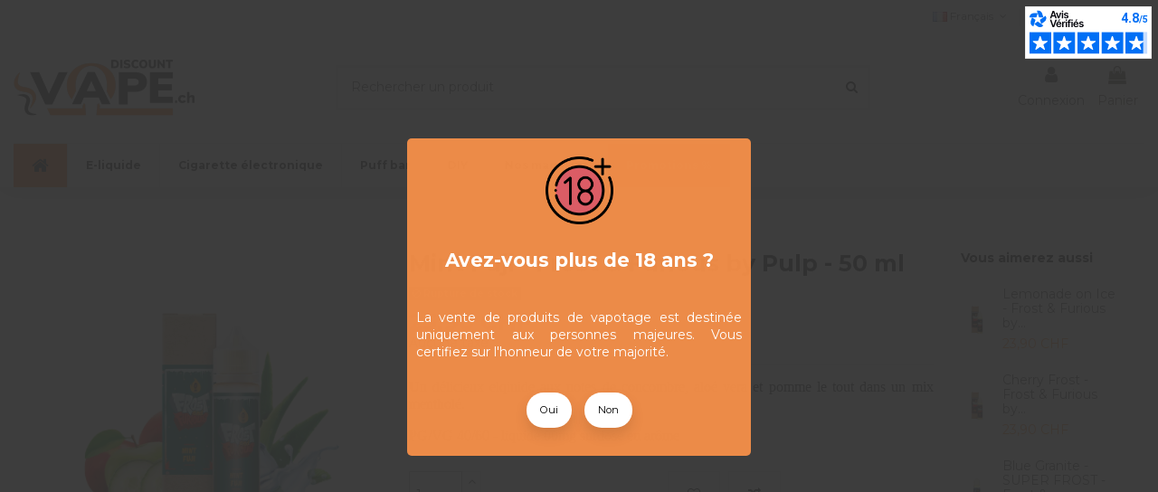

--- FILE ---
content_type: text/html; charset=utf-8
request_url: https://www.discountvape.ch/fr/e-liquides/423-e-liquide-mint-fuji-frost-furious-by-pulp-50-ml-2051001001730.html
body_size: 29637
content:
<!doctype html>
<html lang="fr">

<head>
    
        
  <meta charset="utf-8">


  <meta http-equiv="x-ua-compatible" content="ie=edge">



  


  


  <title>E-liquide Mint Fuji - Frost &amp; Furious by Pulp - 50 ml - Discountvape</title>
  
    
  
  
    
  
  <meta name="description" content="Un délicieux elqiuide aux notes de concombre, aloé vera et pomme le tout dans un mix mentholé. PG/VG 40/60 - liquide 00mg surdosé en arôme">
  <meta name="keywords" content="">
    
      <link rel="canonical" href="https://www.discountvape.ch/fr/e-liquides/423-e-liquide-mint-fuji-frost-furious-by-pulp-50-ml-2051001001730.html">
    

  
          <link rel="alternate" href="https://www.discountvape.ch/fr/e-liquides/423-e-liquide-mint-fuji-frost-furious-by-pulp-50-ml-2051001001730.html" hreflang="fr-CH">
            <link rel="alternate" href="https://www.discountvape.ch/fr/e-liquides/423-e-liquide-mint-fuji-frost-furious-by-pulp-50-ml-2051001001730.html" hreflang="x-default">
                <link rel="alternate" href="https://www.discountvape.ch/de/e-liquids/423-copy-of-lemonade-on-ice-frost-furious-by-pulp-50-ml-2051001001730.html" hreflang="de-CH">
                <link rel="alternate" href="https://www.discountvape.ch/it/e-liquid/423-copy-of-lemonade-on-ice-frost-furious-by-pulp-50-ml-2051001001730.html" hreflang="it-CH">
            

  
    <script type="application/ld+json">
  {
    "@context": "https://schema.org",
    "@id": "#store-organization",
    "@type": "Organization",
    "name" : "Discountvape - Cigarette Electronique &amp; E-Liquide",
    "url" : "https://www.discountvape.ch/fr/",
  
      "logo": {
        "@type": "ImageObject",
        "url":"https://www.discountvape.ch/img/logo-1642625197.jpg"
      }
      }
</script>

<script type="application/ld+json">
  {
    "@context": "https://schema.org",
    "@type": "WebPage",
    "isPartOf": {
      "@type": "WebSite",
      "url":  "https://www.discountvape.ch/fr/",
      "name": "Discountvape - Cigarette Electronique &amp; E-Liquide"
    },
    "name": "Mint Fuji - Frost &amp; Furious by Pulp - 50 ml - Discountvape",
    "url":  "https://www.discountvape.ch/fr/e-liquides/423-e-liquide-mint-fuji-frost-furious-by-pulp-50-ml-2051001001730.html"
  }
</script>


  <script type="application/ld+json">
    {
      "@context": "https://schema.org",
      "@type": "BreadcrumbList",
      "itemListElement": [
                  {
            "@type": "ListItem",
            "position": 1,
            "name": "Accueil",
            "item": "https://www.discountvape.ch/fr/"
          },              {
            "@type": "ListItem",
            "position": 2,
            "name": "E-liquides",
            "item": "https://www.discountvape.ch/fr/10-e-liquides"
          },              {
            "@type": "ListItem",
            "position": 3,
            "name": "Mint Fuji - Frost &amp; Furious by Pulp - 50 ml",
            "item": "https://www.discountvape.ch/fr/e-liquides/423-e-liquide-mint-fuji-frost-furious-by-pulp-50-ml-2051001001730.html"
          }          ]
    }
  </script>


  

  
    <script type="application/ld+json">
  {
    "@context": "https://schema.org/",
    "@type": "Product",
    "@id": "#product-snippet-id",
    "name": "Mint Fuji - Frost &amp; Furious by Pulp - 50 ml",
    "description": "Un délicieux elqiuide aux notes de concombre, aloé vera et pomme le tout dans un mix mentholé. PG/VG 40/60 - liquide 00mg surdosé en arôme",
    "category": "E-liquides",
    "image" :"https://www.discountvape.ch/979-home_default/e-liquide-mint-fuji-frost-furious-by-pulp-50-ml.jpg",    "sku": "423",
    "mpn": "423"
    ,"gtin13": "2051001001730"
        ,
    "brand": {
      "@type": "Brand",
      "name": "Pulp"
    }
                ,
    "offers": {
      "@type": "Offer",
      "priceCurrency": "CHF",
      "name": "Mint Fuji - Frost &amp; Furious by Pulp - 50 ml",
      "price": "23.9",
      "url": "https://www.discountvape.ch/fr/e-liquides/423-e-liquide-mint-fuji-frost-furious-by-pulp-50-ml-2051001001730.html",
      "priceValidUntil": "2026-02-02",
              "image": ["https://www.discountvape.ch/979-thickbox_default/e-liquide-mint-fuji-frost-furious-by-pulp-50-ml.jpg"],
            "sku": "423",
      "mpn": "423",
      "gtin13": "2051001001730",              "availability": "https://schema.org/OutOfStock",
      "seller": {
        "@type": "Organization",
        "name": "Discountvape - Cigarette Electronique &amp; E-Liquide"
      }
    }
      }
</script>


  
    
  



    <meta property="og:type" content="product">
    <meta property="og:url" content="https://www.discountvape.ch/fr/e-liquides/423-e-liquide-mint-fuji-frost-furious-by-pulp-50-ml-2051001001730.html">
    <meta property="og:title" content="E liquide Mint Fuji - Frost &amp; Furious by Pulp - 50 ml - Discountvape">
    <meta property="og:site_name" content="Discountvape - Cigarette Electronique &amp; E-Liquide">
    <meta property="og:description" content="Un délicieux elqiuide aux notes de concombre, aloé vera et pomme le tout dans un mix mentholé. PG/VG 40/60 - liquide 00mg surdosé en arôme">
    <meta property="og:image" content="https://www.discountvape.ch/979-thickbox_default/e-liquide-mint-fuji-frost-furious-by-pulp-50-ml.jpg">
    <meta property="og:image:width" content="1100">
    <meta property="og:image:height" content="1422">





      <meta name="viewport" content="width=device-width, initial-scale=1">
  




  <link rel="icon" type="image/vnd.microsoft.icon" href="https://www.discountvape.ch/img/favicon.ico?1642625197">
  <link rel="shortcut icon" type="image/x-icon" href="https://www.discountvape.ch/img/favicon.ico?1642625197">
    




    <link rel="stylesheet" href="https://www.discountvape.ch/themes/warehouse/assets/css/theme.css?v=1" type="text/css" media="all">
  <link rel="stylesheet" href="https://www.discountvape.ch/modules/estimateddelivery/views/css/estimateddelivery.css?v=1" type="text/css" media="all">
  <link rel="stylesheet" href="https://www.discountvape.ch/modules/estimateddelivery/views/css/font-awesome.css?v=1" type="text/css" media="all">
  <link rel="stylesheet" href="https://www.discountvape.ch/modules/iqitcountdown/views/css/front.css?v=1" type="text/css" media="all">
  <link rel="stylesheet" href="https://www.discountvape.ch/modules/netreviews/views/css/category-reloaded.css?v=1" type="text/css" media="all">
  <link rel="stylesheet" href="https://www.discountvape.ch/modules/revsliderprestashop/public/assets/css/rs6.css?v=1" type="text/css" media="all">
  <link rel="stylesheet" href="https://www.discountvape.ch/modules/agerestriction//views/css/fo.css?v=1" type="text/css" media="all">
  <link rel="stylesheet" href="https://www.discountvape.ch/modules/accessorycheckbox//views/css/accessorycheckbox.css?v=1" type="text/css" media="all">
  <link rel="stylesheet" href="https://www.discountvape.ch/js/jquery/plugins/fancybox/jquery.fancybox.css?v=1" type="text/css" media="all">
  <link rel="stylesheet" href="https://www.discountvape.ch/modules/iqitcookielaw/views/css/front.css?v=1" type="text/css" media="all">
  <link rel="stylesheet" href="https://www.discountvape.ch/modules/iqitsociallogin/views/css/front.css?v=1" type="text/css" media="all">
  <link rel="stylesheet" href="https://www.discountvape.ch/themes/warehouse/modules/ph_simpleblog/views/css/ph_simpleblog-17.css?v=1" type="text/css" media="all">
  <link rel="stylesheet" href="https://www.discountvape.ch/modules/ph_simpleblog/css/custom.css?v=1" type="text/css" media="all">
  <link rel="stylesheet" href="https://www.discountvape.ch/modules/iqitcompare/views/css/front.css?v=1" type="text/css" media="all">
  <link rel="stylesheet" href="https://www.discountvape.ch/modules/iqitelementor/views/css/frontend.min.css?v=1" type="text/css" media="all">
  <link rel="stylesheet" href="https://www.discountvape.ch/modules/iqitmegamenu/views/css/front.css?v=1" type="text/css" media="all">
  <link rel="stylesheet" href="https://www.discountvape.ch/modules/iqitpopup/views/css/front.css?v=1" type="text/css" media="all">
  <link rel="stylesheet" href="https://www.discountvape.ch/modules/iqitpopup/views/css/custom_s_3.css?v=1" type="text/css" media="all">
  <link rel="stylesheet" href="https://www.discountvape.ch/modules/iqitsizecharts/views/css/front.css?v=1" type="text/css" media="all">
  <link rel="stylesheet" href="https://www.discountvape.ch/modules/iqitthemeeditor/views/css/custom_s_3.css?v=1" type="text/css" media="all">
  <link rel="stylesheet" href="https://www.discountvape.ch/modules/iqitwishlist/views/css/front.css?v=1" type="text/css" media="all">
  <link rel="stylesheet" href="https://www.discountvape.ch/modules/iqitextendedproduct/views/css/front.css?v=1" type="text/css" media="all">
  <link rel="stylesheet" href="https://www.discountvape.ch/modules/iqitcookielaw/views/css/custom_s_3.css?v=1" type="text/css" media="all">
  <link rel="stylesheet" href="https://www.discountvape.ch/modules/iqitmegamenu/views/css/iqitmegamenu_s_3.css?v=1" type="text/css" media="all">
  <link rel="stylesheet" href="https://www.discountvape.ch/themes/warehousechild/assets/css/custom.css?v=1" type="text/css" media="all">




<link rel="preload" as="font"
      href="/themes/warehousechild/assets/css/font-awesome/fonts/fontawesome-webfont.woff?v=4.7.0"
      type="font/woff" crossorigin="anonymous">
<link rel="preload" as="font"
      href="/themes/warehousechild/assets/css/font-awesome/fonts/fontawesome-webfont.woff2?v=4.7.0"
      type="font/woff2" crossorigin="anonymous">


<link  rel="preload stylesheet"  as="style" href="/themes/warehousechild/assets/css/font-awesome/css/font-awesome-preload.css"
       type="text/css" crossorigin="anonymous">


  

  <script>
        var ed_ajax_delay = "0";
        var elementorFrontendConfig = {"isEditMode":"","stretchedSectionContainer":"","instagramToken":false,"is_rtl":false,"ajax_csfr_token_url":"https:\/\/www.discountvape.ch\/fr\/module\/iqitelementor\/Actions?process=handleCsfrToken&ajax=1"};
        var iqitTheme = {"rm_sticky":"0","rm_breakpoint":0,"op_preloader":"0","cart_style":"floating","cart_confirmation":"open","h_layout":"2","f_fixed":"","f_layout":"2","h_absolute":"0","h_sticky":"header","hw_width":"inherit","mm_content":"desktop","hm_submenu_width":"default","h_search_type":"full","pl_lazyload":true,"pl_infinity":false,"pl_rollover":true,"pl_crsl_autoplay":false,"pl_slider_ld":6,"pl_slider_d":4,"pl_slider_t":3,"pl_slider_p":2,"pp_thumbs":"leftd","pp_zoom":"modalzoom","pp_image_layout":"carousel","pp_tabs":"tabh","pl_grid_qty":true};
        var iqitcompare = {"nbProducts":0};
        var iqitcountdown_days = "jours";
        var iqitextendedproduct = {"speed":"70","hook":"modal"};
        var iqitfdc_from = 29.9;
        var iqitmegamenu = {"sticky":"false","containerSelector":"#wrapper > .container"};
        var iqitpopup = {"time":21,"name":"iqitpopup_4449","delay":2500};
        var iqitwishlist = {"nbProducts":0};
        var prestashop = {"cart":{"products":[],"totals":{"total":{"type":"total","label":"Total","amount":0,"value":"0,00\u00a0CHF"},"total_including_tax":{"type":"total","label":"Total TTC","amount":0,"value":"0,00\u00a0CHF"},"total_excluding_tax":{"type":"total","label":"Total HT :","amount":0,"value":"0,00\u00a0CHF"}},"subtotals":{"products":{"type":"products","label":"Sous-total","amount":0,"value":"0,00\u00a0CHF"},"discounts":null,"shipping":{"type":"shipping","label":"Livraison","amount":0,"value":""},"tax":null},"products_count":0,"summary_string":"0 articles","vouchers":{"allowed":1,"added":[]},"discounts":[{"id_cart_rule":"3","id_customer":"0","date_from":"2020-06-23 20:00:00","date_to":"2030-12-01 20:00:00","description":"10% de rabais sur la premi\u00e8re commande","quantity":"19275","quantity_per_user":"1","priority":"1","partial_use":"0","code":"DVAPE10","minimum_amount":"0.000000","minimum_amount_tax":"0","minimum_amount_currency":"1","minimum_amount_shipping":"0","country_restriction":"0","carrier_restriction":"0","group_restriction":"0","cart_rule_restriction":"1","product_restriction":"0","shop_restriction":"0","free_shipping":"0","reduction_percent":"10.00","reduction_amount":"0.000000","reduction_tax":"0","reduction_currency":"1","reduction_product":"0","reduction_exclude_special":"1","gift_product":"0","gift_product_attribute":"0","highlight":"1","active":"1","date_add":"2020-06-23 21:04:46","date_upd":"2026-01-16 13:35:16","id_lang":"1","name":"10% de rabais sur la premi\u00e8re commande","quantity_for_user":1}],"minimalPurchase":0,"minimalPurchaseRequired":""},"currency":{"id":1,"name":"Franc suisse","iso_code":"CHF","iso_code_num":"756","sign":"CHF"},"customer":{"lastname":null,"firstname":null,"email":null,"birthday":null,"newsletter":null,"newsletter_date_add":null,"optin":null,"website":null,"company":null,"siret":null,"ape":null,"is_logged":false,"gender":{"type":null,"name":null},"addresses":[]},"language":{"name":"Fran\u00e7ais (French)","iso_code":"fr","locale":"fr-FR","language_code":"fr-CH","is_rtl":"0","date_format_lite":"d\/m\/Y","date_format_full":"d\/m\/Y H:i:s","id":1},"page":{"title":"","canonical":"https:\/\/www.discountvape.ch\/fr\/e-liquides\/423-e-liquide-mint-fuji-frost-furious-by-pulp-50-ml-2051001001730.html","meta":{"title":"Mint Fuji - Frost & Furious by Pulp - 50 ml - Discountvape","description":"Un d\u00e9licieux elqiuide aux notes de concombre, alo\u00e9 vera et pomme le tout dans un mix menthol\u00e9. PG\/VG 40\/60 - liquide 00mg surdos\u00e9 en ar\u00f4me","keywords":"","robots":"index"},"page_name":"product","body_classes":{"lang-fr":true,"lang-rtl":false,"country-CH":true,"currency-CHF":true,"layout-full-width":true,"page-product":true,"tax-display-disabled":true,"product-id-423":true,"product-Mint Fuji - Frost & Furious by Pulp - 50 ml":true,"product-id-category-10":true,"product-id-manufacturer-55":true,"product-id-supplier-0":true,"product-available-for-order":true},"admin_notifications":[]},"shop":{"name":"Discountvape - Cigarette Electronique & E-Liquide","logo":"https:\/\/www.discountvape.ch\/img\/logo-1642625197.jpg","stores_icon":"https:\/\/www.discountvape.ch\/img\/logo_stores.png","favicon":"https:\/\/www.discountvape.ch\/img\/favicon.ico"},"urls":{"base_url":"https:\/\/www.discountvape.ch\/","current_url":"https:\/\/www.discountvape.ch\/fr\/e-liquides\/423-e-liquide-mint-fuji-frost-furious-by-pulp-50-ml-2051001001730.html","shop_domain_url":"https:\/\/www.discountvape.ch","img_ps_url":"https:\/\/www.discountvape.ch\/img\/","img_cat_url":"https:\/\/www.discountvape.ch\/img\/c\/","img_lang_url":"https:\/\/www.discountvape.ch\/img\/l\/","img_prod_url":"https:\/\/www.discountvape.ch\/img\/p\/","img_manu_url":"https:\/\/www.discountvape.ch\/img\/m\/","img_sup_url":"https:\/\/www.discountvape.ch\/img\/su\/","img_ship_url":"https:\/\/www.discountvape.ch\/img\/s\/","img_store_url":"https:\/\/www.discountvape.ch\/img\/st\/","img_col_url":"https:\/\/www.discountvape.ch\/img\/co\/","img_url":"https:\/\/www.discountvape.ch\/themes\/warehousechild\/assets\/img\/","css_url":"https:\/\/www.discountvape.ch\/themes\/warehousechild\/assets\/css\/","js_url":"https:\/\/www.discountvape.ch\/themes\/warehousechild\/assets\/js\/","pic_url":"https:\/\/www.discountvape.ch\/upload\/","pages":{"address":"https:\/\/www.discountvape.ch\/fr\/adresse","addresses":"https:\/\/www.discountvape.ch\/fr\/adresses","authentication":"https:\/\/www.discountvape.ch\/fr\/connexion","cart":"https:\/\/www.discountvape.ch\/fr\/panier","category":"https:\/\/www.discountvape.ch\/fr\/index.php?controller=category","cms":"https:\/\/www.discountvape.ch\/fr\/index.php?controller=cms","contact":"https:\/\/www.discountvape.ch\/fr\/nous-contacter","discount":"https:\/\/www.discountvape.ch\/fr\/reduction","guest_tracking":"https:\/\/www.discountvape.ch\/fr\/suivi-commande-invite","history":"https:\/\/www.discountvape.ch\/fr\/historique-commandes","identity":"https:\/\/www.discountvape.ch\/fr\/identite","index":"https:\/\/www.discountvape.ch\/fr\/","my_account":"https:\/\/www.discountvape.ch\/fr\/mon-compte","order_confirmation":"https:\/\/www.discountvape.ch\/fr\/confirmation-commande","order_detail":"https:\/\/www.discountvape.ch\/fr\/index.php?controller=order-detail","order_follow":"https:\/\/www.discountvape.ch\/fr\/suivi-commande","order":"https:\/\/www.discountvape.ch\/fr\/commande","order_return":"https:\/\/www.discountvape.ch\/fr\/index.php?controller=order-return","order_slip":"https:\/\/www.discountvape.ch\/fr\/avoirs","pagenotfound":"https:\/\/www.discountvape.ch\/fr\/page-introuvable","password":"https:\/\/www.discountvape.ch\/fr\/recuperation-mot-de-passe","pdf_invoice":"https:\/\/www.discountvape.ch\/fr\/index.php?controller=pdf-invoice","pdf_order_return":"https:\/\/www.discountvape.ch\/fr\/index.php?controller=pdf-order-return","pdf_order_slip":"https:\/\/www.discountvape.ch\/fr\/index.php?controller=pdf-order-slip","prices_drop":"https:\/\/www.discountvape.ch\/fr\/promotions","product":"https:\/\/www.discountvape.ch\/fr\/index.php?controller=product","search":"https:\/\/www.discountvape.ch\/fr\/recherche","sitemap":"https:\/\/www.discountvape.ch\/fr\/plan du site","stores":"https:\/\/www.discountvape.ch\/fr\/index.php?controller=stores","supplier":"https:\/\/www.discountvape.ch\/fr\/fournisseur","register":"https:\/\/www.discountvape.ch\/fr\/connexion?create_account=1","order_login":"https:\/\/www.discountvape.ch\/fr\/commande?login=1"},"alternative_langs":{"fr-CH":"https:\/\/www.discountvape.ch\/fr\/e-liquides\/423-e-liquide-mint-fuji-frost-furious-by-pulp-50-ml-2051001001730.html","de-CH":"https:\/\/www.discountvape.ch\/de\/e-liquids\/423-copy-of-lemonade-on-ice-frost-furious-by-pulp-50-ml-2051001001730.html","it-CH":"https:\/\/www.discountvape.ch\/it\/e-liquid\/423-copy-of-lemonade-on-ice-frost-furious-by-pulp-50-ml-2051001001730.html"},"theme_assets":"\/themes\/warehousechild\/assets\/","actions":{"logout":"https:\/\/www.discountvape.ch\/fr\/?mylogout="},"no_picture_image":{"bySize":{"small_default":{"url":"https:\/\/www.discountvape.ch\/img\/p\/fr-default-small_default.jpg","width":98,"height":127},"cart_default":{"url":"https:\/\/www.discountvape.ch\/img\/p\/fr-default-cart_default.jpg","width":125,"height":162},"home_default":{"url":"https:\/\/www.discountvape.ch\/img\/p\/fr-default-home_default.jpg","width":236,"height":305},"large_default":{"url":"https:\/\/www.discountvape.ch\/img\/p\/fr-default-large_default.jpg","width":381,"height":492},"medium_default":{"url":"https:\/\/www.discountvape.ch\/img\/p\/fr-default-medium_default.jpg","width":452,"height":584},"thickbox_default":{"url":"https:\/\/www.discountvape.ch\/img\/p\/fr-default-thickbox_default.jpg","width":1100,"height":1422}},"small":{"url":"https:\/\/www.discountvape.ch\/img\/p\/fr-default-small_default.jpg","width":98,"height":127},"medium":{"url":"https:\/\/www.discountvape.ch\/img\/p\/fr-default-large_default.jpg","width":381,"height":492},"large":{"url":"https:\/\/www.discountvape.ch\/img\/p\/fr-default-thickbox_default.jpg","width":1100,"height":1422},"legend":""}},"configuration":{"display_taxes_label":false,"display_prices_tax_incl":false,"is_catalog":false,"show_prices":true,"opt_in":{"partner":false},"quantity_discount":{"type":"discount","label":"Remise sur prix unitaire"},"voucher_enabled":1,"return_enabled":0},"field_required":[],"breadcrumb":{"links":[{"title":"Accueil","url":"https:\/\/www.discountvape.ch\/fr\/"},{"title":"E-liquides","url":"https:\/\/www.discountvape.ch\/fr\/10-e-liquides"},{"title":"Mint Fuji - Frost & Furious by Pulp - 50 ml","url":"https:\/\/www.discountvape.ch\/fr\/e-liquides\/423-e-liquide-mint-fuji-frost-furious-by-pulp-50-ml-2051001001730.html"}],"count":3},"link":{"protocol_link":"https:\/\/","protocol_content":"https:\/\/"},"time":1768725019,"static_token":"bbd54a47e46dd012768f556e4280ffb5","token":"054208f2a403a1ba59497b7f6c308314","debug":false};
        var psemailsubscription_subscription = "https:\/\/www.discountvape.ch\/fr\/module\/ps_emailsubscription\/subscription";
      </script>



  
<script async charset="utf-8" src="https://widgets.rr.skeepers.io/generated/9518da6c-d32e-df54-0d58-a481b896431f/3b976e3d-4be4-4e3b-9e83-34729a0caffa.js"></script>
<script defer charset="utf-8" src="https://widgets.rr.skeepers.io/product/9518da6c-d32e-df54-0d58-a481b896431f/4df6fa08-f3fc-43fe-955d-cefbd4d2b7bf.js"></script><script type='text/javascript'>
  window.CRISP_PLUGIN_URL = "https://plugins.crisp.chat/urn:crisp.im:prestashop:0";
  window.CRISP_WEBSITE_ID = "529fed20-a639-4411-ada5-deb246dc07ca";

  if ("0" !== "1") {
    if ("" === "1") {
      CRISP_CUSTOMER = {
        id:  null,
        logged_in: true,
        full_name: " ",
        email: "",
        address: "",
        phone: "",
      }
    }

      }
</script>
<script type="text/javascript">
    var ed_refresh_delay = 0;
    var ed_hour = 'heures';
    var ed_minute = 'minutes';
    var ed_hours = 'heures';
    var ed_minutes = 'minutes';
    var ed_and = 'et';
    var ed_refresh = 'Heure limite de ramassage dépassée, veuillez rafraîchir votre navigateur afin de calculer la nouvelle Estimation de livraison.';
    /*var ed_has_combi = ; */
    var ed_placement = 6;
    var ed_custom_sel = unescapeHTML('displayProductListFunctionalButtons');
    var ed_custom_ins = '4';
    var ed_sm = 1;
    var ed_in_modal = 0;
    var front_ajax_url = 'https://www.discountvape.ch/fr/module/estimateddelivery/AjaxRefresh?token=8c902c04e3f1cf3d2cac42c69cabe90c&ajax=1';     var front_ajax_cart_url = 'https://www.discountvape.ch/fr/module/estimateddelivery/AjaxCart?token=8c902c04e3f1cf3d2cac42c69cabe90c&amp;ajax=1';
    var ps_version = '17';
    var ed_display_option = 0;


    function unescapeHTML(html) {
        var doc = new DOMParser().parseFromString(html, 'text/html');
        return doc.documentElement.textContent;
    }
</script>
<!-- emarketing start -->










<!-- emarketing end --><script async src="https://www.googletagmanager.com/gtag/js?id=G-2RP70P9NPW"></script>
<script>
  window.dataLayer = window.dataLayer || [];
  function gtag(){dataLayer.push(arguments);}
  gtag('js', new Date());
  gtag(
    'config',
    'G-2RP70P9NPW',
    {
      'debug_mode':false
                      }
  );
</script>




    
            <meta property="product:pretax_price:amount" content="23.9">
        <meta property="product:pretax_price:currency" content="CHF">
        <meta property="product:price:amount" content="23.9">
        <meta property="product:price:currency" content="CHF">
        
    

    </head>

<body id="product" class="lang-fr country-ch currency-chf layout-full-width page-product tax-display-disabled product-id-423 product-mint-fuji-frost-furious-by-pulp-50-ml product-id-category-10 product-id-manufacturer-55 product-id-supplier-0 product-available-for-order body-desktop-header-style-w-2">


    




    


<main id="main-page-content"  >
    
            

    <header id="header" class="desktop-header-style-w-2">
        
            
  <div class="header-banner">
    
  </div>




            <nav class="header-nav">
        <div class="container">
    
        <div class="row justify-content-between">
            <div class="col col-auto col-md left-nav">
                                
            </div>
            <div class="col col-auto center-nav text-center">
                
             </div>
            <div class="col col-auto col-md right-nav text-right">
                

<div id="language_selector" class="d-inline-block">
    <div class="language-selector-wrapper d-inline-block">
        <div class="language-selector dropdown js-dropdown">
            <a class="expand-more" data-toggle="dropdown" data-iso-code="fr"><img width="16" height="11" src="https://www.discountvape.ch/img/l/1.jpg" alt="Français" class="img-fluid lang-flag" /> Français <i class="fa fa-angle-down fa-fw" aria-hidden="true"></i></a>
            <div class="dropdown-menu">
                <ul>
                                            <li  class="current" >
                            <a href="https://www.discountvape.ch/fr/e-liquides/423-e-liquide-mint-fuji-frost-furious-by-pulp-50-ml-2051001001730.html" rel="alternate" hreflang="fr"
                               class="dropdown-item"><img width="16" height="11" src="https://www.discountvape.ch/img/l/1.jpg" alt="Français" class="img-fluid lang-flag"  data-iso-code="fr"/> Français</a>
                        </li>
                                            <li >
                            <a href="https://www.discountvape.ch/de/e-liquids/423-copy-of-lemonade-on-ice-frost-furious-by-pulp-50-ml-2051001001730.html" rel="alternate" hreflang="de"
                               class="dropdown-item"><img width="16" height="11" src="https://www.discountvape.ch/img/l/2.jpg" alt="Deutsch" class="img-fluid lang-flag"  data-iso-code="de"/> Deutsch</a>
                        </li>
                                            <li >
                            <a href="https://www.discountvape.ch/it/e-liquid/423-copy-of-lemonade-on-ice-frost-furious-by-pulp-50-ml-2051001001730.html" rel="alternate" hreflang="it"
                               class="dropdown-item"><img width="16" height="11" src="https://www.discountvape.ch/img/l/3.jpg" alt="Italiano" class="img-fluid lang-flag"  data-iso-code="it"/> Italiano</a>
                        </li>
                                    </ul>
            </div>
        </div>
    </div>
</div>
<div class="d-inline-block">
    <a href="//www.discountvape.ch/fr/module/iqitwishlist/view">
        <i class="fa fa-heart-o fa-fw" aria-hidden="true"></i> liste de souhaits (<span
                id="iqitwishlist-nb"></span>)
    </a>
</div>

             </div>
        </div>

                        </div>
            </nav>
        



<div id="desktop-header" class="desktop-header-style-2">
    
            
<div class="header-top">
    <div id="desktop-header-container" class="container">
        <div class="row align-items-center">
                            <div class="col col-auto col-header-left">
                    <div id="desktop_logo">
                        
  <a href="https://www.discountvape.ch/fr/">
    <img class="logo img-fluid"
         src="https://www.discountvape.ch/img/logo-1642625197.jpg"
                  alt="Discountvape - Cigarette Electronique &amp; E-Liquide"
         width="200"
         height="62"
    >
  </a>

                    </div>
                    
                </div>
                <div class="col col-header-center">
                                        <!-- Block search module TOP -->

<!-- Block search module TOP -->
<div id="search_widget" class="search-widget" data-search-controller-url="https://www.discountvape.ch/fr/module/iqitsearch/searchiqit">
    <form method="get" action="https://www.discountvape.ch/fr/module/iqitsearch/searchiqit">
        <div class="input-group">
            <input type="text" name="s" value="" data-all-text="Montrer tous les résultats"
                   data-blog-text="Article Blog"
                   data-product-text="Produit"
                   data-brands-text="Marque"
                   autocomplete="off" autocorrect="off" autocapitalize="off" spellcheck="false"
                   placeholder="Rechercher un produit" class="form-control form-search-control" />
            <button type="submit" class="search-btn">
                <i class="fa fa-search"></i>
            </button>
        </div>
    </form>
</div>
<!-- /Block search module TOP -->

<!-- /Block search module TOP -->


                    
                </div>
                        <div class="col col-auto col-header-right">
                <div class="row no-gutters justify-content-end">

                    
                                            <div id="header-user-btn" class="col col-auto header-btn-w header-user-btn-w">
            <a href="https://www.discountvape.ch/fr/mon-compte"
           title="Identifiez-vous"
           rel="nofollow" class="header-btn header-user-btn">
            <i class="fa fa-user fa-fw icon" aria-hidden="true"></i>
            <span class="title">Connexion</span>
        </a>
    </div>









                                        

                    

                                            
                                                    <div id="ps-shoppingcart-wrapper" class="col col-auto">
    <div id="ps-shoppingcart"
         class="header-btn-w header-cart-btn-w ps-shoppingcart dropdown">
         <div id="blockcart" class="blockcart cart-preview"
         data-refresh-url="//www.discountvape.ch/fr/module/ps_shoppingcart/ajax">
        <a id="cart-toogle" class="cart-toogle header-btn header-cart-btn" data-toggle="dropdown" data-display="static">
            <i class="fa fa-shopping-bag fa-fw icon" aria-hidden="true"><span class="cart-products-count-btn  d-none">0</span></i>
            <span class="info-wrapper">
            <span class="title">Panier</span>
            <span class="cart-toggle-details">
            <span class="text-faded cart-separator"> / </span>
                            Empty
                        </span>
            </span>
        </a>
        <div id="_desktop_blockcart-content" class="dropdown-menu-custom dropdown-menu">
    <div id="blockcart-content" class="blockcart-content" >
        <div class="cart-title">
            <span class="modal-title">Your cart</span>
            <button type="button" id="js-cart-close" class="close">
                <span>×</span>
            </button>
            <hr>
        </div>
                    <span class="no-items">Il n'y a plus d'articles dans votre panier</span>
            </div>
</div> </div>




    </div>
</div>
                                                
                                    </div>
                
            </div>
            <div class="col-12">
                <div class="row">
                    
                </div>
            </div>
        </div>
    </div>
</div>
<div class="container iqit-megamenu-container"><div id="iqitmegamenu-wrapper" class="iqitmegamenu-wrapper iqitmegamenu-all">
	<div class="container container-iqitmegamenu">
		<div id="iqitmegamenu-horizontal" class="iqitmegamenu  clearfix" role="navigation">

						
			<nav id="cbp-hrmenu" class="cbp-hrmenu cbp-horizontal cbp-hrsub-narrow">
				<ul>
											<li id="cbp-hrmenu-tab-20"
							class="cbp-hrmenu-tab cbp-hrmenu-tab-20 cbp-onlyicon ">
							<a href="https://www.discountvape.ch/fr/" class="nav-link" 
										>
										

										<span class="cbp-tab-title"> <i
												class="icon fa fa-home cbp-mainlink-icon"></i>
											</span>
																			</a>
																</li>
												<li id="cbp-hrmenu-tab-15"
							class="cbp-hrmenu-tab cbp-hrmenu-tab-15  cbp-has-submeu">
							<a href="https://www.discountvape.ch/fr/10-e-liquides" class="nav-link" 
										>
										

										<span class="cbp-tab-title">
											E-liquide											<i class="fa fa-angle-down cbp-submenu-aindicator"></i></span>
																			</a>
																			<div class="cbp-hrsub col-12">
											<div class="cbp-hrsub-inner">
												<div class="container iqitmegamenu-submenu-container">
													
																																													




<div class="row menu_row menu-element  first_rows menu-element-id-1">
                

                                                




    <div class="col-5 cbp-menu-column cbp-menu-element menu-element-id-2 cbp-empty-column">
        <div class="cbp-menu-column-inner">
                        
                
                
            

                                                




<div class="row menu_row menu-element  menu-element-id-3">
                

                                                




    <div class="col-12 cbp-menu-column cbp-menu-element menu-element-id-4 ">
        <div class="cbp-menu-column-inner">
                        
                
                
                                             <p><span class="cbp-column-title nav-link transition-300"> Saveurs </span></p>
<div class="block-content rte-content">
<div class="submenu-grid"><a href="/fr/20-classic" class="submenu-item"> <img src="https://www.discountvape.ch/img/cms/classic2.png" alt="E liquides classiques" /> <span>Classic</span> </a> <a href="/fr/21-gourmands" class="submenu-item"> <img src="https://www.discountvape.ch/img/cms/gourmands.png" alt="E liquides gourmands" /> <span>Gourmands</span> </a> <a href="/fr/22-fruites" class="submenu-item"> <img src="https://www.discountvape.ch/img/cms/fruits.png" alt="E liquides fruités" /> <span>Fruités</span> </a> <a href="/fr/23-frais" class="submenu-item"> <img src="https://www.discountvape.ch/img/cms/frais.png" alt="E liquides frais" /> <span>Frais</span> </a> <a href="/fr/24-mentholes" class="submenu-item"> <img src="https://www.discountvape.ch/img/cms/menthe.png" alt="E liquides mentholés" /> <span>Mentholés</span> </a> <a href="/fr/25-boissons" class="submenu-item"> <img src="https://www.discountvape.ch/img/cms/boissons.png" alt="E liquides boisson" /> <span>Boissons</span> </a></div>
</div>
                    
                
            

            
            </div>    </div>
                            
                </div>
                                    




<div class="row menu_row menu-element  menu-element-id-9">
                

                                                




    <div class="col-12 cbp-menu-column cbp-menu-element menu-element-id-6 ">
        <div class="cbp-menu-column-inner">
                        
                
                
                                             <p class="menu-categories-buttons"><a href="/fr/10-e-liquides"><button type="button" class="btn btn-primary">TOUT VOIR</button></a> <a href="/fr/10-e-liquides?order=product.sales.desc"><button type="button" class="btn btn-secondary">MEILLEURS VENTES</button></a></p>
                    
                
            

            
            </div>    </div>
                            
                </div>
                            
            </div>    </div>
                                    




    <div class="col-3 cbp-menu-column cbp-menu-element menu-element-id-17 ">
        <div class="cbp-menu-column-inner">
                        
                                                            <span class="cbp-column-title nav-link transition-300">Top marques </span>
                                    
                                    <ul class="cbp-manufacturers row">
                                                                                                                                                                        <li class="col-6 transition-opacity-300">
                                    <a href="https://www.discountvape.ch/fr/brand/45-curieux"
                                       title="Curieux">
                                        <img src="https://www.discountvape.ch/img/m/45-small_default.jpg"
                                             loading="lazy"
                                             class="img-fluid logo_manufacturer "  width="98" height="127"                                             alt="Curieux"/>
                                    </a>
                                </li>
                                                                                                                                                                                                                                    <li class="col-6 transition-opacity-300">
                                    <a href="https://www.discountvape.ch/fr/brand/37-dinner-lady"
                                       title="Dinner Lady">
                                        <img src="https://www.discountvape.ch/img/m/37-small_default.jpg"
                                             loading="lazy"
                                             class="img-fluid logo_manufacturer "  width="98" height="127"                                             alt="Dinner Lady"/>
                                    </a>
                                </li>
                                                                                                                                                                                                                                                                                                                                                <li class="col-6 transition-opacity-300">
                                    <a href="https://www.discountvape.ch/fr/brand/46-joe-s-juice"
                                       title="Joe&#039;s Juice">
                                        <img src="https://www.discountvape.ch/img/m/46-small_default.jpg"
                                             loading="lazy"
                                             class="img-fluid logo_manufacturer "  width="98" height="127"                                             alt="Joe&#039;s Juice"/>
                                    </a>
                                </li>
                                                                                                                                                                                                                                    <li class="col-6 transition-opacity-300">
                                    <a href="https://www.discountvape.ch/fr/brand/34-liquideo"
                                       title="Liquideo">
                                        <img src="https://www.discountvape.ch/img/m/34-small_default.jpg"
                                             loading="lazy"
                                             class="img-fluid logo_manufacturer "  width="98" height="127"                                             alt="Liquideo"/>
                                    </a>
                                </li>
                                                                                                                                                                                                                                    <li class="col-6 transition-opacity-300">
                                    <a href="https://www.discountvape.ch/fr/brand/35-the-captain-s-juice"
                                       title="The Captain&#039;s Juice">
                                        <img src="https://www.discountvape.ch/img/m/35-small_default.jpg"
                                             loading="lazy"
                                             class="img-fluid logo_manufacturer "  width="98" height="127"                                             alt="The Captain&#039;s Juice"/>
                                    </a>
                                </li>
                                                                                                        </ul>
                
            

            
            </div>    </div>
                                    




    <div class="col-3 cbp-menu-column cbp-menu-element menu-element-id-18 ">
        <div class="cbp-menu-column-inner">
                        
                                                            <span class="cbp-column-title nav-link transition-300">Guides </span>
                                    
                
                                            <ul class="cbp-links cbp-valinks cbp-valinks-vertical">
                                                                                                <li><a href="https://www.discountvape.ch/fr/content/9-guide-du-e-liquide"
                                           >Guide du E-liquide</a>
                                    </li>
                                                                                    </ul>
                    
                
            

            
            </div>    </div>
                            
                </div>
																													
																									</div>
											</div>
										</div>
																</li>
												<li id="cbp-hrmenu-tab-18"
							class="cbp-hrmenu-tab cbp-hrmenu-tab-18  cbp-has-submeu">
							<a href="https://www.discountvape.ch/fr/11-cigarettes-electroniques" class="nav-link" 
										>
										

										<span class="cbp-tab-title">
											Cigarette électronique											<i class="fa fa-angle-down cbp-submenu-aindicator"></i></span>
																			</a>
																			<div class="cbp-hrsub col-12">
											<div class="cbp-hrsub-inner">
												<div class="container iqitmegamenu-submenu-container">
													
																																													




<div class="row menu_row menu-element  first_rows menu-element-id-1">
                

                                                




    <div class="col-5 cbp-menu-column cbp-menu-element menu-element-id-2 cbp-empty-column">
        <div class="cbp-menu-column-inner">
                        
                
                
            

                                                




<div class="row menu_row menu-element  menu-element-id-3">
                

                                                




    <div class="col-12 cbp-menu-column cbp-menu-element menu-element-id-4 ">
        <div class="cbp-menu-column-inner">
                        
                
                
                                             <div class="block-content rte-content">
<div class="submenu-grid"><a href="/fr/14-kit-e-cigarettes" class="submenu-item"> <img src="https://www.discountvape.ch/img/cms/kits-complets-ecig.png" alt="Kit complets cigarette electronique" /> <span>Kit complets</span> </a> <a href="/fr/13-clearomiseurs" class="submenu-item"> <img src="https://www.discountvape.ch/img/cms/clearo.png" alt="Cigarette electronique clearomiseurs" /> <span>Clearomiseurs</span> </a> <a href="/fr/15-box-mods" class="submenu-item"> <img src="https://www.discountvape.ch/img/cms/box-mods.png" alt="Cigarette electronique Box Mods" /> <span>Box - Mods</span> </a> <a href="/fr/26-accessoires" class="submenu-item"> <img src="https://www.discountvape.ch/img/cms/accessoires.png" alt="Cigarette electronique accessoires" /> <span>Accessoires</span> </a> <a href="/fr/16-pod" class="submenu-item"> <img src="https://www.discountvape.ch/img/cms/pod.png" alt="Cigarette electronique Pod" /> <span>Pod</span> </a> <a href="/fr/17-resistances" class="submenu-item"> <img src="https://www.discountvape.ch/img/cms/resistance.png" alt="Cigarette electronique résistances" /> <span>Résistances</span> </a> <a href="/fr/34-batteries" class="submenu-item"> <img src="https://www.discountvape.ch/img/cms/accus.png" alt="Chargeurs accus Cigarette electronique" /> <span>Batteries</span> </a> <a href="/fr/27-embouts-drip-tip" class="submenu-item"> <img src="https://www.discountvape.ch/img/cms/drip-tip.png" alt="Cigarette electronique embouts drip tip" /> <span>Embouts Drip Tip</span> </a></div>
</div>
                    
                
            

            
            </div>    </div>
                                    




    <div class="col-12 cbp-menu-column cbp-menu-element menu-element-id-18 ">
        <div class="cbp-menu-column-inner">
                        
                
                
                                             <p class="menu-categories-buttons"><a href="/fr/11-cigarettes-electroniques"><button type="button" class="btn btn-primary">TOUT VOIR</button></a> <a href="/fr/11-cigarettes-electroniques?order=product.sales.desc"><button type="button" class="btn btn-secondary">TOP VENTES</button></a></p>
                    
                
            

            
            </div>    </div>
                            
                </div>
                            
            </div>    </div>
                                    




    <div class="col-3 cbp-menu-column cbp-menu-element menu-element-id-19 ">
        <div class="cbp-menu-column-inner">
                        
                                                            <span class="cbp-column-title nav-link transition-300">Top marques </span>
                                    
                                    <ul class="cbp-manufacturers row">
                                                                                                                                                                        <li class="col-6 transition-opacity-300">
                                    <a href="https://www.discountvape.ch/fr/brand/25-aspire"
                                       title="Aspire">
                                        <img src="https://www.discountvape.ch/img/m/25-small_default.jpg"
                                             loading="lazy"
                                             class="img-fluid logo_manufacturer "  width="98" height="127"                                             alt="Aspire"/>
                                    </a>
                                </li>
                                                                                                                                                                                                                                    <li class="col-6 transition-opacity-300">
                                    <a href="https://www.discountvape.ch/fr/brand/29-dotmod"
                                       title="Dotmod">
                                        <img src="https://www.discountvape.ch/img/m/29-small_default.jpg"
                                             loading="lazy"
                                             class="img-fluid logo_manufacturer "  width="98" height="127"                                             alt="Dotmod"/>
                                    </a>
                                </li>
                                                                                                                                                                                                                                    <li class="col-6 transition-opacity-300">
                                    <a href="https://www.discountvape.ch/fr/brand/24-innokin"
                                       title="Innokin">
                                        <img src="https://www.discountvape.ch/img/m/24-small_default.jpg"
                                             loading="lazy"
                                             class="img-fluid logo_manufacturer "  width="98" height="127"                                             alt="Innokin"/>
                                    </a>
                                </li>
                                                                                                                                                                                                                                    <li class="col-6 transition-opacity-300">
                                    <a href="https://www.discountvape.ch/fr/brand/23-vaporesso"
                                       title="Vaporesso">
                                        <img src="https://www.discountvape.ch/img/m/23-small_default.jpg"
                                             loading="lazy"
                                             class="img-fluid logo_manufacturer "  width="98" height="127"                                             alt="Vaporesso"/>
                                    </a>
                                </li>
                                                                                                                                                                                                                                    <li class="col-6 transition-opacity-300">
                                    <a href="https://www.discountvape.ch/fr/brand/31-voopoo"
                                       title="Voopoo">
                                        <img src="https://www.discountvape.ch/img/m/31-small_default.jpg"
                                             loading="lazy"
                                             class="img-fluid logo_manufacturer "  width="98" height="127"                                             alt="Voopoo"/>
                                    </a>
                                </li>
                                                                                                        </ul>
                
            

            
            </div>    </div>
                                    




    <div class="col-3 cbp-menu-column cbp-menu-element menu-element-id-17 ">
        <div class="cbp-menu-column-inner">
                        
                                                            <span class="cbp-column-title nav-link transition-300">Guides </span>
                                    
                
                                            <ul class="cbp-links cbp-valinks cbp-valinks-vertical">
                                                                                                <li><a href="https://www.discountvape.ch/fr/content/8-comment-choisir-ma-premiere-cigarette-electronique"
                                           >Comment choisir ma première cigarette électronique ?</a>
                                    </li>
                                                                                    </ul>
                    
                
            

            
            </div>    </div>
                            
                </div>
																													
																									</div>
											</div>
										</div>
																</li>
												<li id="cbp-hrmenu-tab-23"
							class="cbp-hrmenu-tab cbp-hrmenu-tab-23 ">
							<a href="https://www.discountvape.ch/fr/31-puff-bar" class="nav-link" 
										>
										

										<span class="cbp-tab-title">
											Puff bar</span>
																			</a>
																</li>
												<li id="cbp-hrmenu-tab-22"
							class="cbp-hrmenu-tab cbp-hrmenu-tab-22 ">
							<a href="https://www.discountvape.ch/fr/12-diy" class="nav-link" 
										>
										

										<span class="cbp-tab-title">
											DIY</span>
																			</a>
																</li>
												<li id="cbp-hrmenu-tab-21"
							class="cbp-hrmenu-tab cbp-hrmenu-tab-21 ">
							<a href="https://www.discountvape.ch/fr/content/7-magasins-vape-neuchatel" class="nav-link" 
										>
										

										<span class="cbp-tab-title">
											Nos magasins</span>
																			</a>
																</li>
												<li id="cbp-hrmenu-tab-19"
							class="cbp-hrmenu-tab cbp-hrmenu-tab-19 ">
							<a href="/fr/promotions" class="nav-link" 
										>
										

										<span class="cbp-tab-title">
											Promotions %</span>
																			</a>
																</li>
											</ul>
				</nav>
			</div>
		</div>
		<div id="sticky-cart-wrapper"></div>
	</div>

		<div id="_desktop_iqitmegamenu-mobile">
		<div id="iqitmegamenu-mobile"
			class="mobile-menu js-mobile-menu  h-100  d-flex flex-column">

			<div class="mm-panel__header  mobile-menu__header-wrapper px-2 py-2">
				<div class="mobile-menu__header js-mobile-menu__header">

					<button type="button" class="mobile-menu__back-btn js-mobile-menu__back-btn btn">
						<span aria-hidden="true" class="fa fa-angle-left  align-middle mr-4"></span>
						<span class="mobile-menu__title js-mobile-menu__title paragraph-p1 align-middle"></span>
					</button>
					
				</div>
				<button type="button" class="btn btn-icon mobile-menu__close js-mobile-menu__close" aria-label="Close"
					data-toggle="dropdown">
					<span aria-hidden="true" class="fa fa-times"></span>
				</button>
			</div>

			<div class="position-relative mobile-menu__content flex-grow-1 mx-c16 my-c24 ">
				<ul
					class="position-absolute h-100  w-100  m-0 mm-panel__scroller mobile-menu__scroller px-4 py-4">
					<li class="mobile-menu__above-content"></li>
						
		
																	<li
										class="d-flex align-items-center mobile-menu__tab mobile-menu__tab--id-20  js-mobile-menu__tab">
										<a class="flex-fill mobile-menu__link 
												
											 
																				" href="https://www.discountvape.ch/fr/"  >
											 
												<i class="icon fa fa-home mobile-menu__tab-icon"></i>
																						
											
											<span class="js-mobile-menu__tab-title">Accueil</span>

																					</a>
										
										
																														</li>
																	<li
										class="d-flex align-items-center mobile-menu__tab mobile-menu__tab--id-15  mobile-menu__tab--has-submenu js-mobile-menu__tab--has-submenu js-mobile-menu__tab">
										<a class="flex-fill mobile-menu__link 
												
											js-mobile-menu__link--has-submenu 
																				" href="https://www.discountvape.ch/fr/10-e-liquides"  >
																						
											
											<span class="js-mobile-menu__tab-title">E-liquide</span>

																					</a>
																					<span class="mobile-menu__arrow js-mobile-menu__link--has-submenu">
												<i class="fa fa-angle-right expand-icon" aria-hidden="true"></i>
											</span>
										
										
																							<div class="mobile-menu__submenu mobile-menu__submenu--panel px-4 py-4 js-mobile-menu__submenu">
																											




    <div class="mobile-menu__row  mobile-menu__row--id-1">

            

                                    




        <div
            class="mobile-menu__column mobile-menu__column--id-2">
                
            
            
        

                                    




    <div class="mobile-menu__row  mobile-menu__row--id-3">

            

                                    




        <div
            class="mobile-menu__column mobile-menu__column--id-4">
                
            
            
                                     <p><span class="cbp-column-title nav-link transition-300"> Saveurs </span></p>
<div class="block-content rte-content">
<div class="submenu-grid"><a href="/fr/20-classic" class="submenu-item"> <img src="https://www.discountvape.ch/img/cms/classic2.png" alt="E liquides classiques" /> <span>Classic</span> </a> <a href="/fr/21-gourmands" class="submenu-item"> <img src="https://www.discountvape.ch/img/cms/gourmands.png" alt="E liquides gourmands" /> <span>Gourmands</span> </a> <a href="/fr/22-fruites" class="submenu-item"> <img src="https://www.discountvape.ch/img/cms/fruits.png" alt="E liquides fruités" /> <span>Fruités</span> </a> <a href="/fr/23-frais" class="submenu-item"> <img src="https://www.discountvape.ch/img/cms/frais.png" alt="E liquides frais" /> <span>Frais</span> </a> <a href="/fr/24-mentholes" class="submenu-item"> <img src="https://www.discountvape.ch/img/cms/menthe.png" alt="E liquides mentholés" /> <span>Mentholés</span> </a> <a href="/fr/25-boissons" class="submenu-item"> <img src="https://www.discountvape.ch/img/cms/boissons.png" alt="E liquides boisson" /> <span>Boissons</span> </a></div>
</div>
                
            
        

        
                </div>                    
        </div>                            




    <div class="mobile-menu__row  mobile-menu__row--id-9">

            

                                    




        <div
            class="mobile-menu__column mobile-menu__column--id-6">
                
            
            
                                     <p class="menu-categories-buttons"><a href="/fr/10-e-liquides"><button type="button" class="btn btn-primary">TOUT VOIR</button></a> <a href="/fr/10-e-liquides?order=product.sales.desc"><button type="button" class="btn btn-secondary">MEILLEURS VENTES</button></a></p>
                
            
        

        
                </div>                    
        </div>                    
                </div>                            




        <div
            class="mobile-menu__column mobile-menu__column--id-17">
                
                          <span class="mobile-menu__column-title">                     Top marques
                 </span>             
                                <div class="mobile-menu__brands-row row small-gutters">
                                                                                                                                                                        <div class="col col-4 p-2">
                                    <a href="https://www.discountvape.ch/fr/brand/45-curieux"
                                       title="Curieux">
                                        <img src="https://www.discountvape.ch/img/m/45-small_default.jpg"
                                             loading="lazy"
                                             class="img-fluid mobile-menu__brand-img "  width="98" height="127"                                             alt="Curieux"/>
                                    </a>
                                </div>
                                                                                                                                                                                                                                    <div class="col col-4 p-2">
                                    <a href="https://www.discountvape.ch/fr/brand/37-dinner-lady"
                                       title="Dinner Lady">
                                        <img src="https://www.discountvape.ch/img/m/37-small_default.jpg"
                                             loading="lazy"
                                             class="img-fluid mobile-menu__brand-img "  width="98" height="127"                                             alt="Dinner Lady"/>
                                    </a>
                                </div>
                                                                                                                                                                                                                                                                                                                                                <div class="col col-4 p-2">
                                    <a href="https://www.discountvape.ch/fr/brand/46-joe-s-juice"
                                       title="Joe&#039;s Juice">
                                        <img src="https://www.discountvape.ch/img/m/46-small_default.jpg"
                                             loading="lazy"
                                             class="img-fluid mobile-menu__brand-img "  width="98" height="127"                                             alt="Joe&#039;s Juice"/>
                                    </a>
                                </div>
                                                                                                                                                                                                                                    <div class="col col-4 p-2">
                                    <a href="https://www.discountvape.ch/fr/brand/34-liquideo"
                                       title="Liquideo">
                                        <img src="https://www.discountvape.ch/img/m/34-small_default.jpg"
                                             loading="lazy"
                                             class="img-fluid mobile-menu__brand-img "  width="98" height="127"                                             alt="Liquideo"/>
                                    </a>
                                </div>
                                                                                                                                                                                                                                    <div class="col col-4 p-2">
                                    <a href="https://www.discountvape.ch/fr/brand/35-the-captain-s-juice"
                                       title="The Captain&#039;s Juice">
                                        <img src="https://www.discountvape.ch/img/m/35-small_default.jpg"
                                             loading="lazy"
                                             class="img-fluid mobile-menu__brand-img "  width="98" height="127"                                             alt="The Captain&#039;s Juice"/>
                                    </a>
                                </div>
                                                                                                        </div>
            
        

        
                </div>                            




        <div
            class="mobile-menu__column mobile-menu__column--id-18">
                
                          <span class="mobile-menu__column-title">                     Guides
                 </span>             
            
                                    <ul
                        class="mobile-menu__links-list">
                                                                                    <li class="mobile-menu__links-list-li" ><a href="https://www.discountvape.ch/fr/content/9-guide-du-e-liquide" class="text-reset" >Guide du E-liquide</a>
                                </li>
                                                                        </ul>
                
            
        

        
                </div>                    
        </div>																									</div>
																														</li>
																	<li
										class="d-flex align-items-center mobile-menu__tab mobile-menu__tab--id-18  mobile-menu__tab--has-submenu js-mobile-menu__tab--has-submenu js-mobile-menu__tab">
										<a class="flex-fill mobile-menu__link 
												
											js-mobile-menu__link--has-submenu 
																				" href="https://www.discountvape.ch/fr/11-cigarettes-electroniques"  >
																						
											
											<span class="js-mobile-menu__tab-title">Cigarette électronique</span>

																					</a>
																					<span class="mobile-menu__arrow js-mobile-menu__link--has-submenu">
												<i class="fa fa-angle-right expand-icon" aria-hidden="true"></i>
											</span>
										
										
																							<div class="mobile-menu__submenu mobile-menu__submenu--panel px-4 py-4 js-mobile-menu__submenu">
																											




    <div class="mobile-menu__row  mobile-menu__row--id-1">

            

                                    




        <div
            class="mobile-menu__column mobile-menu__column--id-2">
                
            
            
        

                                    




    <div class="mobile-menu__row  mobile-menu__row--id-3">

            

                                    




        <div
            class="mobile-menu__column mobile-menu__column--id-4">
                
            
            
                                     <div class="block-content rte-content">
<div class="submenu-grid"><a href="/fr/14-kit-e-cigarettes" class="submenu-item"> <img src="https://www.discountvape.ch/img/cms/kits-complets-ecig.png" alt="Kit complets cigarette electronique" /> <span>Kit complets</span> </a> <a href="/fr/13-clearomiseurs" class="submenu-item"> <img src="https://www.discountvape.ch/img/cms/clearo.png" alt="Cigarette electronique clearomiseurs" /> <span>Clearomiseurs</span> </a> <a href="/fr/15-box-mods" class="submenu-item"> <img src="https://www.discountvape.ch/img/cms/box-mods.png" alt="Cigarette electronique Box Mods" /> <span>Box - Mods</span> </a> <a href="/fr/26-accessoires" class="submenu-item"> <img src="https://www.discountvape.ch/img/cms/accessoires.png" alt="Cigarette electronique accessoires" /> <span>Accessoires</span> </a> <a href="/fr/16-pod" class="submenu-item"> <img src="https://www.discountvape.ch/img/cms/pod.png" alt="Cigarette electronique Pod" /> <span>Pod</span> </a> <a href="/fr/17-resistances" class="submenu-item"> <img src="https://www.discountvape.ch/img/cms/resistance.png" alt="Cigarette electronique résistances" /> <span>Résistances</span> </a> <a href="/fr/34-batteries" class="submenu-item"> <img src="https://www.discountvape.ch/img/cms/accus.png" alt="Chargeurs accus Cigarette electronique" /> <span>Batteries</span> </a> <a href="/fr/27-embouts-drip-tip" class="submenu-item"> <img src="https://www.discountvape.ch/img/cms/drip-tip.png" alt="Cigarette electronique embouts drip tip" /> <span>Embouts Drip Tip</span> </a></div>
</div>
                
            
        

        
                </div>                            




        <div
            class="mobile-menu__column mobile-menu__column--id-18">
                
            
            
                                     <p class="menu-categories-buttons"><a href="/fr/11-cigarettes-electroniques"><button type="button" class="btn btn-primary">TOUT VOIR</button></a> <a href="/fr/11-cigarettes-electroniques?order=product.sales.desc"><button type="button" class="btn btn-secondary">TOP VENTES</button></a></p>
                
            
        

        
                </div>                    
        </div>                    
                </div>                            




        <div
            class="mobile-menu__column mobile-menu__column--id-19">
                
                          <span class="mobile-menu__column-title">                     Top marques
                 </span>             
                                <div class="mobile-menu__brands-row row small-gutters">
                                                                                                                                                                        <div class="col col-4 p-2">
                                    <a href="https://www.discountvape.ch/fr/brand/25-aspire"
                                       title="Aspire">
                                        <img src="https://www.discountvape.ch/img/m/25-small_default.jpg"
                                             loading="lazy"
                                             class="img-fluid mobile-menu__brand-img "  width="98" height="127"                                             alt="Aspire"/>
                                    </a>
                                </div>
                                                                                                                                                                                                                                    <div class="col col-4 p-2">
                                    <a href="https://www.discountvape.ch/fr/brand/29-dotmod"
                                       title="Dotmod">
                                        <img src="https://www.discountvape.ch/img/m/29-small_default.jpg"
                                             loading="lazy"
                                             class="img-fluid mobile-menu__brand-img "  width="98" height="127"                                             alt="Dotmod"/>
                                    </a>
                                </div>
                                                                                                                                                                                                                                    <div class="col col-4 p-2">
                                    <a href="https://www.discountvape.ch/fr/brand/24-innokin"
                                       title="Innokin">
                                        <img src="https://www.discountvape.ch/img/m/24-small_default.jpg"
                                             loading="lazy"
                                             class="img-fluid mobile-menu__brand-img "  width="98" height="127"                                             alt="Innokin"/>
                                    </a>
                                </div>
                                                                                                                                                                                                                                    <div class="col col-4 p-2">
                                    <a href="https://www.discountvape.ch/fr/brand/23-vaporesso"
                                       title="Vaporesso">
                                        <img src="https://www.discountvape.ch/img/m/23-small_default.jpg"
                                             loading="lazy"
                                             class="img-fluid mobile-menu__brand-img "  width="98" height="127"                                             alt="Vaporesso"/>
                                    </a>
                                </div>
                                                                                                                                                                                                                                    <div class="col col-4 p-2">
                                    <a href="https://www.discountvape.ch/fr/brand/31-voopoo"
                                       title="Voopoo">
                                        <img src="https://www.discountvape.ch/img/m/31-small_default.jpg"
                                             loading="lazy"
                                             class="img-fluid mobile-menu__brand-img "  width="98" height="127"                                             alt="Voopoo"/>
                                    </a>
                                </div>
                                                                                                        </div>
            
        

        
                </div>                            




        <div
            class="mobile-menu__column mobile-menu__column--id-17">
                
                          <span class="mobile-menu__column-title">                     Guides
                 </span>             
            
                                    <ul
                        class="mobile-menu__links-list">
                                                                                    <li class="mobile-menu__links-list-li" ><a href="https://www.discountvape.ch/fr/content/8-comment-choisir-ma-premiere-cigarette-electronique" class="text-reset" >Comment choisir ma première cigarette électronique ?</a>
                                </li>
                                                                        </ul>
                
            
        

        
                </div>                    
        </div>																									</div>
																														</li>
																	<li
										class="d-flex align-items-center mobile-menu__tab mobile-menu__tab--id-23  js-mobile-menu__tab">
										<a class="flex-fill mobile-menu__link 
												
											 
																				" href="https://www.discountvape.ch/fr/31-puff-bar"  >
																						
											
											<span class="js-mobile-menu__tab-title">Puff bar</span>

																					</a>
										
										
																														</li>
																	<li
										class="d-flex align-items-center mobile-menu__tab mobile-menu__tab--id-22  js-mobile-menu__tab">
										<a class="flex-fill mobile-menu__link 
												
											 
																				" href="https://www.discountvape.ch/fr/12-diy"  >
																						
											
											<span class="js-mobile-menu__tab-title">DIY</span>

																					</a>
										
										
																														</li>
																	<li
										class="d-flex align-items-center mobile-menu__tab mobile-menu__tab--id-21  js-mobile-menu__tab">
										<a class="flex-fill mobile-menu__link 
												
											 
																				" href="https://www.discountvape.ch/fr/content/7-magasins-vape-neuchatel"  >
																						
											
											<span class="js-mobile-menu__tab-title">Nos magasins</span>

																					</a>
										
										
																														</li>
																	<li
										class="d-flex align-items-center mobile-menu__tab mobile-menu__tab--id-19  js-mobile-menu__tab">
										<a class="flex-fill mobile-menu__link 
												
											 
																				" href="/fr/promotions"  >
																						
											
											<span class="js-mobile-menu__tab-title">Promotions %</span>

																					</a>
										
										
																														</li>
																		<li class="mobile-menu__below-content"> </li>
				</ul>
			</div>

			<div class="js-top-menu-bottom mobile-menu__footer justify-content-between px-4 py-4">
				

			<div class="d-flex align-items-start mobile-menu__language-currency js-mobile-menu__language-currency">

			
									


<div class="mobile-menu__language-selector d-inline-block mr-4">
    Français
    <div class="mobile-menu__language-currency-dropdown">
        <ul>
                                                   
                <li class="my-3">
                    <a href="https://www.discountvape.ch/de/module/iqitsearch/module-iqitsearch-searchiqit?s=goyave" rel="alternate" class="text-reset"
                        hreflang="de">
                            Deutsch
                    </a>
                </li>
                                          
                <li class="my-3">
                    <a href="https://www.discountvape.ch/it/module/iqitsearch/module-iqitsearch-searchiqit?s=goyave" rel="alternate" class="text-reset"
                        hreflang="it">
                            Italiano
                    </a>
                </li>
                                    </ul>
    </div>
</div>							

			
									

<div class="mobile-menu__currency-selector d-inline-block">
    CHF     <div class="mobile-menu__language-currency-dropdown">
        <ul>
                                                </ul>
    </div>
</div>							

			</div>


			<div class="mobile-menu__user">
			<a href="https://www.discountvape.ch/fr/mon-compte" class="text-reset"><i class="fa fa-user" aria-hidden="true"></i>
				
									Connexion
								
			</a>
			</div>


			</div>
		</div>
	</div></div>


    </div>



    <div id="mobile-header" class="mobile-header-style-3">
                    <div class="container">
    <div class="mobile-main-bar">
        <div class="col-mobile-logo text-center">
            
  <a href="https://www.discountvape.ch/fr/">
    <img class="logo img-fluid"
         src="https://www.discountvape.ch/img/logo-1642625197.jpg"
                  alt="Discountvape - Cigarette Electronique &amp; E-Liquide"
         width="200"
         height="62"
    >
  </a>

        </div>
    </div>
</div>
<div id="mobile-header-sticky">
    <div class="mobile-buttons-bar">
        <div class="container">
            <div class="row no-gutters align-items-center row-mobile-buttons">
                <div class="col  col-mobile-btn col-mobile-btn-menu text-center col-mobile-menu-push">
                    <a class="m-nav-btn js-m-nav-btn-menu"  data-toggle="dropdown" data-display="static"><i class="fa fa-bars" aria-hidden="true"></i>
                        <span>Menu</span></a>
                    <div id="mobile_menu_click_overlay"></div>
                    <div id="_mobile_iqitmegamenu-mobile" class="text-left dropdown-menu-custom dropdown-menu"></div>
                </div>
                <div id="mobile-btn-search" class="col col-mobile-btn col-mobile-btn-search text-center">
                    <a class="m-nav-btn" data-toggle="dropdown" data-display="static"><i class="fa fa-search" aria-hidden="true"></i>
                        <span>Rechercher</span></a>
                    <div id="search-widget-mobile" class="dropdown-content dropdown-menu dropdown-mobile search-widget">
                        
                                                    
<!-- Block search module TOP -->
<form method="get" action="https://www.discountvape.ch/fr/module/iqitsearch/searchiqit">
    <div class="input-group">
        <input type="text" name="s" value=""
               placeholder="Rechercher"
               data-all-text="Montrer tous les résultats"
               data-blog-text="Article Blog"
               data-product-text="Produit"
               data-brands-text="Marque"
               autocomplete="off" autocorrect="off" autocapitalize="off" spellcheck="false"
               class="form-control form-search-control">
        <button type="submit" class="search-btn">
            <i class="fa fa-search"></i>
        </button>
    </div>
</form>
<!-- /Block search module TOP -->

                                                
                    </div>


                </div>
                <div class="col col-mobile-btn col-mobile-btn-account text-center">
                    <a href="https://www.discountvape.ch/fr/mon-compte" class="m-nav-btn"><i class="fa fa-user" aria-hidden="true"></i>
                        <span>     
                                                            Connexion
                                                        </span></a>
                </div>

                

                                <div class="col col-mobile-btn col-mobile-btn-cart ps-shoppingcart text-center dropdown">
                   <div id="mobile-cart-wrapper">
                    <a id="mobile-cart-toogle" class="m-nav-btn" data-display="static" data-toggle="dropdown"><i class="fa fa-shopping-bag mobile-bag-icon" aria-hidden="true"><span id="mobile-cart-products-count" class="cart-products-count cart-products-count-btn">
                                
                                                                    0
                                                                
                            </span></i>
                        <span>Panier</span></a>
                    <div id="_mobile_blockcart-content" class="dropdown-menu-custom dropdown-menu"></div>
                   </div>
                </div>
                            </div>
        </div>
    </div>
</div>            </div>



        
    </header>
    

    <section id="wrapper">
        
        

<nav data-depth="3" class="breadcrumb">
            <div class="container">
                <div class="row align-items-center">
                <div class="col">
                    <ol>
                        
                            


                                 
                                                                            <li>
                                            <a href="https://www.discountvape.ch/fr/"><span>Accueil</span></a>
                                        </li>
                                                                    

                            


                                 
                                                                            <li>
                                            <a href="https://www.discountvape.ch/fr/10-e-liquides"><span>E-liquides</span></a>
                                        </li>
                                                                    

                            


                                 
                                                                            <li>
                                            <span>Mint Fuji - Frost &amp; Furious by Pulp - 50 ml</span>
                                        </li>
                                                                    

                                                    
                    </ol>
                </div>
                <div class="col col-auto"> <div id="iqitproductsnav">
            <a href="https://www.discountvape.ch/fr/e-liquides/421-e-liquide-blue-granite-super-frost-frost-furious-by-pulp-50-ml-2051001001662.html" title="Previous product">
           <i class="fa fa-angle-left" aria-hidden="true"></i>        </a>
                <a href="https://www.discountvape.ch/fr/e-liquides/424-e-liquide-frozen-monkey-frost-furious-by-pulp-50-ml-2051001000153.html" title="Next product">
             <i class="fa fa-angle-right" aria-hidden="true"></i>        </a>
    </div>


</div>
            </div>
                    </div>
        </nav>


        <div id="inner-wrapper" class="container">
            
            
                
   <aside id="notifications">
        
        
        
      
  </aside>
              

            

                
    <div id="content-wrapper" class="js-content-wrapper">
        
        
    <section id="main">
        <div id="product-preloader"><i class="fa fa-circle-o-notch fa-spin"></i></div>
        <div id="main-product-wrapper" class="product-container js-product-container">
        <meta content="https://www.discountvape.ch/fr/e-liquides/423-e-liquide-mint-fuji-frost-furious-by-pulp-50-ml-2051001001730.html">


        <div class="row product-info-row">
            <div class="col-md-4 col-product-image">
                
                        

                            
                                    <div class="images-container js-images-container images-container-left images-container-d-leftd ">
                    <div class="row no-gutters">
                                <div class="col-12 col-left-product-cover">
    <div class="product-cover">

        

    <ul class="product-flags js-product-flags">
                        </ul>

        <div id="product-images-large" class="product-images-large swiper-container">
            <div class="swiper-wrapper">
            
                                                            <div class="product-lmage-large swiper-slide  js-thumb-selected">
                            <div class="easyzoom easyzoom-product">
                                <a href="https://www.discountvape.ch/979-thickbox_default/e-liquide-mint-fuji-frost-furious-by-pulp-50-ml.jpg" class="js-easyzoom-trigger" rel="nofollow"></a>
                            </div>
                            <a class="expander" data-toggle="modal" data-target="#product-modal"><span><i class="fa fa-expand" aria-hidden="true"></i></span></a>                            <img
                                    data-src="https://www.discountvape.ch/979-large_default/e-liquide-mint-fuji-frost-furious-by-pulp-50-ml.jpg"
                                    data-image-large-src="https://www.discountvape.ch/979-thickbox_default/e-liquide-mint-fuji-frost-furious-by-pulp-50-ml.jpg"
                                    alt="Mint Fuji - Frost &amp; Furious by Pulp - 50 ml"
                                    content="https://www.discountvape.ch/979-large_default/e-liquide-mint-fuji-frost-furious-by-pulp-50-ml.jpg"
                                    width="381"
                                    height="492"
                                    src="data:image/svg+xml,%3Csvg xmlns='http://www.w3.org/2000/svg' viewBox='0 0 381 492'%3E%3C/svg%3E"
                                    class="img-fluid swiper-lazy"
                            >
                        </div>
                                                    
            </div>
            <div class="swiper-button-prev swiper-button-inner-prev swiper-button-arrow"></div>
            <div class="swiper-button-next swiper-button-inner-next swiper-button-arrow"></div>
                                                                                                                                                                                                                                                                                  <div>
            <img src="/img/warning_vape2.png" class="img-fluid">
            </div>
                    </div>
    </div>


</div>
            </div>
            </div>




                            

                            
                                <div class="after-cover-tumbnails text-center">    









</div>
                            

                            
                                <div class="after-cover-tumbnails2 mt-4"></div>
                            
                        
                
            </div>

            <div class="col-md-6 col-product-info">
                <div id="col-product-info">
                
                    <div class="product_header_container clearfix">

                        
                                                    

                        
                        <h1 class="h1 page-title"><span>Mint Fuji - Frost &amp; Furious by Pulp - 50 ml</span></h1>
                    
                        
                                                                                

                        
                            
                        

                                                    
                                


    <div class="product-prices js-product-prices">

        
                                            


        
                    
                                    <span id="product-availability"
                          class="js-product-availability badge badge-danger product-unavailable">
                                        <i class="fa fa-ban" aria-hidden="true"></i>
                              Rupture de stock
                                                        </span>
                            
        

        
            <div class="">

                <div>
                    <span class="current-price"><span class="product-price current-price-value" content="23.9">
                                                                                      23,90 CHF
                                                    </span></span>
                                    </div>

                
                                    
            </div>
        

        
                    

        
                    

        
                    

        

            <div class="tax-shipping-delivery-label">
                                    Aucune taxe
                                
                
                                                                                                            </div>

        
            </div>






                            
                                            </div>
                

                <div class="product-information">
                    
                        <div id="product-description-short-423"
                              class="rte-content product-description"><p style="margin:0px 0px 1em;padding:0px;border:0px;line-height:inherit;font-size:16px;vertical-align:baseline;min-height:1px;color:#333333;text-align:justify;background-color:#ffffff;font-family:'trebuchet ms', geneva;">Un délicieux elqiuide aux notes de concombre, aloé vera et pomme le tout dans un mix mentholé.</p>
<p style="margin:0px 0px 1em;padding:0px;border:0px;line-height:inherit;font-size:16px;vertical-align:baseline;min-height:1px;color:#333333;text-align:justify;background-color:#ffffff;font-family:'trebuchet ms', geneva;"><span style="margin:0px;padding:0px;border:0px;font-style:inherit;font-variant:inherit;font-weight:inherit;line-height:inherit;vertical-align:baseline;font-size:12pt;">PG/VG 40/60</span> <span style="margin:0px;padding:0px;border:0px;font-style:inherit;font-variant:inherit;font-weight:inherit;line-height:inherit;vertical-align:baseline;font-size:12pt;">- liquide 00mg surdosé en arôme</span></p></div>
                    

                    
                    <div class="product-actions js-product-actions">
                        
                            <form action="https://www.discountvape.ch/fr/panier" method="post" id="add-to-cart-or-refresh">
                                <input type="hidden" name="token" value="bbd54a47e46dd012768f556e4280ffb5">
                                <input type="hidden" name="id_product" value="423"
                                       id="product_page_product_id">
                                <input type="hidden" name="id_customization" value="0" id="product_customization_id" class="js-product-customization-id">

                                
                                    
                                    <div class="product-variants js-product-variants">

    </div>




                                

                                
                                                                    

                                
                                
                                    <div class="product-add-to-cart pt-3 js-product-add-to-cart">

            
            <div class="row extra-small-gutters product-quantity ">
                <div class="col col-12 col-sm-auto col-add-qty">
                    <div class="qty ">
                        <input
                                type="number"
                                name="qty"
                                id="quantity_wanted"
                                inputmode="numeric"
                                pattern="[0-9]*"
                                                                    value="1"
                                    min="1"
                                                                class="input-group "
                        >
                    </div>
                </div>
                <div class="col col-12 col-sm-auto col-add-btn ">
                    <div class="add">
                        <button
                                class="btn btn-primary btn-lg add-to-cart"
                                data-button-action="add-to-cart"
                                type="submit"
                                                                    disabled
                                                        >
                            <i class="fa fa-shopping-bag fa-fw bag-icon" aria-hidden="true"></i>
                            <i class="fa fa-circle-o-notch fa-spin fa-fw spinner-icon" aria-hidden="true"></i>
                            Ajouter au panier
                        </button>

                    </div>
                </div>
                    <div class="col col-sm-auto col-add-wishlist">
        <button type="button" data-toggle="tooltip" data-placement="top"  title="Ajouter à ma liste de souhaits"
           class="btn btn-secondary btn-lg btn-iconic btn-iqitwishlist-add js-iqitwishlist-add" data-animation="false" id="iqit-wishlist-product-btn"
           data-id-product="423"
           data-id-product-attribute="0"
           data-token="bbd54a47e46dd012768f556e4280ffb5"
           data-url="//www.discountvape.ch/fr/module/iqitwishlist/actions">
            <i class="fa fa-heart-o not-added" aria-hidden="true"></i> <i class="fa fa-heart added"
                                                                          aria-hidden="true"></i>
        </button>
    </div>
    <div class="col col-sm-auto col-add-compare">
        <button type="button" data-toggle="tooltip" data-placement="top" title="Ajouter à la liste de comparaison"
           class="btn btn-secondary btn-lg btn-iconic btn-iqitcompare-add js-iqitcompare-add" data-animation="false" id="iqit-compare-product-btn"
           data-id-product="423"
           data-url="//www.discountvape.ch/fr/module/iqitcompare/actions">
            <i class="fa fa-random not-added" aria-hidden="true"></i><i class="fa fa-check added"
                                                                        aria-hidden="true"></i>
        </button>
    </div>

            </div>
            
        

        
            <p class="product-minimal-quantity js-product-minimal-quantity">
                            </p>
        
    
</div>
                                

                                
                                    <section class="product-discounts js-product-discounts mb-3">
</section>


                                

                                
                            </form>
                            
                                <div class="product-additional-info js-product-additional-info">
  

      <div class="social-sharing">
      <ul>
                  <li class="facebook">
            <a href="https://www.facebook.com/sharer.php?u=https%3A%2F%2Fwww.discountvape.ch%2Ffr%2Fe-liquides%2F423-e-liquide-mint-fuji-frost-furious-by-pulp-50-ml-2051001001730.html" title="Partager" target="_blank" rel="nofollow noopener noreferrer">
                              <i class="fa fa-facebook" aria-hidden="true"></i>
                          </a>
          </li>
                  <li class="twitter">
            <a href="https://twitter.com/intent/tweet?text=Mint+Fuji+-+Frost+%26+Furious+by+Pulp+-+50+ml https%3A%2F%2Fwww.discountvape.ch%2Ffr%2Fe-liquides%2F423-e-liquide-mint-fuji-frost-furious-by-pulp-50-ml-2051001001730.html" title="Tweet" target="_blank" rel="nofollow noopener noreferrer">
                              <i class="fa fa-twitter" aria-hidden="true"></i>
                          </a>
          </li>
              </ul>
    </div>
  


    <div class="iqitproducttags">
        <ul>
                            <li><a href="//www.discountvape.ch/fr/recherche?tag=menthe" class="tag tag-default">menthe</a>
                </li>
                            <li><a href="//www.discountvape.ch/fr/recherche?tag=pomme" class="tag tag-default">pomme</a>
                </li>
                            <li><a href="//www.discountvape.ch/fr/recherche?tag=frais" class="tag tag-default">frais</a>
                </li>
                            <li><a href="//www.discountvape.ch/fr/recherche?tag=aloe%2Bvera" class="tag tag-default">aloe vera</a>
                </li>
                            <li><a href="//www.discountvape.ch/fr/recherche?tag=Mint%2BFuji%2B-%2BFrost%2B%2526%2BFurious%2Bby%2BP" class="tag tag-default">Mint Fuji - Frost &amp; Furious by P</a>
                </li>
                            <li><a href="//www.discountvape.ch/fr/recherche?tag=concombre" class="tag tag-default">concombre</a>
                </li>
                    </ul>
    </div>
<input type="hidden" id="emarketing_product_id" value="423"/><input type="hidden" id="emarketing_product_name" value="Mint Fuji - Frost & Furious by Pulp - 50 ml"/><input type="hidden" id="emarketing_product_price" value="23.9"/><input type="hidden" id="emarketing_product_category" value="E-liquides"/><input type="hidden" id="emarketing_currency" value="CHF"/><div class="multi-accessories">
<div class="accessory-heading">Produits complémentaires</div>
<div class="accessorycheckbox list-inline no-print">
																										<div class="ajax_block_product first_item"><article class="product-miniature js-product-miniature" data-id-product="689" data-id-product-attribute="">
                            <table width="100%"> <tr> <td width="20px">
                                    <input class="accessories_checkbox" type="checkbox" name="accessories" value="689">
																	</td><td align="center" width="65px">
                                    <a href="https://www.discountvape.ch/fr/boosters-de-nicotine/689-booster-de-nicotine-pgvg-5050-liquideo-10-ml-3663159064704.html"  rel="https://www.discountvape.ch/fr/boosters-de-nicotine/689-booster-de-nicotine-pgvg-5050-liquideo-10-ml-3663159064704.html" title="" class="quick-view" data-link-action="quickview">
                                    <img id="accessories_img_689" src="https://www.discountvape.ch/3678-small_default/booster-de-nicotine-pgvg-5050-liquideo-10-ml.jpg" alt="" width="60px" />
                                    </a>
                                    </td><td style="padding-left: 5px;">
									<a href="https://www.discountvape.ch/fr/boosters-de-nicotine/689-booster-de-nicotine-pgvg-5050-liquideo-10-ml-3663159064704.html" rel="https://www.discountvape.ch/fr/boosters-de-nicotine/689-booster-de-nicotine-pgvg-5050-liquideo-10-ml-3663159064704.html" title="" class="quick-view" data-link-action="quickview">
													<strong>Booster de nicotine PG/VG 50/50 - Liquideo - 10 ml</strong>
												</a>

												<div style="margin-top:5px">

																									<input type="text" id="accessory_qty_689" class="input-group form-control" name="accessory_qty" value="0" style="height: 30px;width: 33px;">&nbsp;
													
                                     

																						<span class="price">

                             +2,90 CHF											</span>
											
										</div>
                                         </td></tr></table>
                                         </article>
									</div>
																																							<div class="ajax_block_product item"><article class="product-miniature js-product-miniature" data-id-product="3103" data-id-product-attribute="">
                            <table width="100%"> <tr> <td width="20px">
                                    <input class="accessories_checkbox" type="checkbox" name="accessories" value="3103">
																	</td><td align="center" width="65px">
                                    <a href="https://www.discountvape.ch/fr/boosters-de-nicotine/3103-booster-sels-de-nicotine-pgvg-5050-liquideo-10-ml-3663159062403.html"  rel="https://www.discountvape.ch/fr/boosters-de-nicotine/3103-booster-sels-de-nicotine-pgvg-5050-liquideo-10-ml-3663159062403.html" title="" class="quick-view" data-link-action="quickview">
                                    <img id="accessories_img_3103" src="https://www.discountvape.ch/3681-small_default/booster-sels-de-nicotine-pgvg-5050-liquideo-10-ml.jpg" alt="" width="60px" />
                                    </a>
                                    </td><td style="padding-left: 5px;">
									<a href="https://www.discountvape.ch/fr/boosters-de-nicotine/3103-booster-sels-de-nicotine-pgvg-5050-liquideo-10-ml-3663159062403.html" rel="https://www.discountvape.ch/fr/boosters-de-nicotine/3103-booster-sels-de-nicotine-pgvg-5050-liquideo-10-ml-3663159062403.html" title="" class="quick-view" data-link-action="quickview">
													<strong>Booster SELS de nicotine PG/VG 50/50 - Liquideo - 10 ml</strong>
												</a>

												<div style="margin-top:5px">

																									<input type="text" id="accessory_qty_3103" class="input-group form-control" name="accessory_qty" value="0" style="height: 30px;width: 33px;">&nbsp;
													
                                     

																						<span class="price">

                             +3,20 CHF											</span>
											
										</div>
                                         </td></tr></table>
                                         </article>
									</div>
																																							<div class="ajax_block_product item"><article class="product-miniature js-product-miniature" data-id-product="11855" data-id-product-attribute="">
                            <table width="100%"> <tr> <td width="20px">
                                    <input class="accessories_checkbox" type="checkbox" name="accessories" value="11855">
																	</td><td align="center" width="65px">
                                    <a href="https://www.discountvape.ch/fr/boosters-de-nicotine/11855-booster-nicopulse-20mg-pgvg-5050-eliquid-france-10-ml.html"  rel="https://www.discountvape.ch/fr/boosters-de-nicotine/11855-booster-nicopulse-20mg-pgvg-5050-eliquid-france-10-ml.html" title="" class="quick-view" data-link-action="quickview">
                                    <img id="accessories_img_11855" src="https://www.discountvape.ch/3591-small_default/booster-nicopulse-20mg-pgvg-5050-eliquid-france-10-ml.jpg" alt="" width="60px" />
                                    </a>
                                    </td><td style="padding-left: 5px;">
									<a href="https://www.discountvape.ch/fr/boosters-de-nicotine/11855-booster-nicopulse-20mg-pgvg-5050-eliquid-france-10-ml.html" rel="https://www.discountvape.ch/fr/boosters-de-nicotine/11855-booster-nicopulse-20mg-pgvg-5050-eliquid-france-10-ml.html" title="" class="quick-view" data-link-action="quickview">
													<strong>Booster Nicopulse 20MG PG/VG 50/50 - Eliquid France - 10 ml</strong>
												</a>

												<div style="margin-top:5px">

																									<input type="text" id="accessory_qty_11855" class="input-group form-control" name="accessory_qty" value="0" style="height: 30px;width: 33px;">&nbsp;
													
                                     

																						<span class="price">

                             +2,90 CHF											</span>
											
										</div>
                                         </td></tr></table>
                                         </article>
									</div>
																																							<div class="ajax_block_product last_item"><article class="product-miniature js-product-miniature" data-id-product="11856" data-id-product-attribute="">
                            <table width="100%"> <tr> <td width="20px">
                                    <input class="accessories_checkbox" type="checkbox" name="accessories" value="11856">
																	</td><td align="center" width="65px">
                                    <a href="https://www.discountvape.ch/fr/boosters-de-nicotine/11856-booster-nicosalt-20mg-pgvg-5050-eliquid-france-10-ml.html"  rel="https://www.discountvape.ch/fr/boosters-de-nicotine/11856-booster-nicosalt-20mg-pgvg-5050-eliquid-france-10-ml.html" title="" class="quick-view" data-link-action="quickview">
                                    <img id="accessories_img_11856" src="https://www.discountvape.ch/3590-small_default/booster-nicosalt-20mg-pgvg-5050-eliquid-france-10-ml.jpg" alt="" width="60px" />
                                    </a>
                                    </td><td style="padding-left: 5px;">
									<a href="https://www.discountvape.ch/fr/boosters-de-nicotine/11856-booster-nicosalt-20mg-pgvg-5050-eliquid-france-10-ml.html" rel="https://www.discountvape.ch/fr/boosters-de-nicotine/11856-booster-nicosalt-20mg-pgvg-5050-eliquid-france-10-ml.html" title="" class="quick-view" data-link-action="quickview">
													<strong>Booster Nicosalt 20MG PG/VG 50/50 - Eliquid France - 10 ml</strong>
												</a>

												<div style="margin-top:5px">

																									<input type="text" id="accessory_qty_11856" class="input-group form-control" name="accessory_qty" value="0" style="height: 30px;width: 33px;">&nbsp;
													
                                     

																						<span class="price">

                             +3,20 CHF											</span>
											
										</div>
                                         </td></tr></table>
                                         </article>
									</div>
															</div>
</div>

</div>
                            
                        

                        
                            <div class="additional_button">
    

</div>
    <script type="text/javascript" src="//s7.addthis.com/js/300/addthis_widget.js#pubid=ra-50d44b832bee7204"></script>

                        

                        
                    </div>
                </div>
                </div>
            </div>

                        <div class="col-md-2 sidebar product-sidebar">

                                    
                                                    <section
                                    class="product-accessories product-accessories-sidebar block d-none d-md-block d-lg-block d-xl-block">
                                <p class="block-title"><span>Vous aimerez aussi</span>
                                </p>
                                    <div id="product-accessories-sidebar" class="swiper-container">
                                        <div class="swiper-wrapper">
                                                                                            
                                                    <div class="swiper-slide"> 
<div class="product-carousel">    <article class="product-miniature product-miniature-small js-product-miniature" data-id-product="419"
             data-id-product-attribute="0">
        <div class="row align-items-center list-small-gutters">
            
                <div class="thumbnail-container col-3">
                    <a href="https://www.discountvape.ch/fr/e-liquides/419-e-liquide-lemonade-on-ice-frost-furious-by-pulp-50-ml-2051001000290.html" class="thumbnail product-thumbnail">
                                                <img
                                src="https://www.discountvape.ch/971-small_default/e-liquide-lemonade-on-ice-frost-furious-by-pulp-50-ml.jpg"
                                alt=""
                                data-full-size-image-url="https://www.discountvape.ch/971-thickbox_default/e-liquide-lemonade-on-ice-frost-furious-by-pulp-50-ml.jpg"
                                class="img-fluid"
                                width="98"
                                height="127"
                        >
                                            </a>
                </div>
            

            <div class="product-description col">
                
                    <h4 class="product-title"><a
                                href="https://www.discountvape.ch/fr/e-liquides/419-e-liquide-lemonade-on-ice-frost-furious-by-pulp-50-ml-2051001000290.html">Lemonade on Ice - Frost &amp; Furious by...</a></h4>
                

                
                    
                

                
                                            <div class="product-price-and-shipping">
                            
                            <span class="product-price" content="23.9">23,90 CHF</span>
                                                        
                            
                        </div>
                                    


            </div>

            

        </div>
    </article>
    </div>
</div>
                                                
                                                                                            
                                                    <div class="swiper-slide"> 
<div class="product-carousel">    <article class="product-miniature product-miniature-small js-product-miniature" data-id-product="420"
             data-id-product-attribute="0">
        <div class="row align-items-center list-small-gutters">
            
                <div class="thumbnail-container col-3">
                    <a href="https://www.discountvape.ch/fr/e-liquides/420-e-liquide-cherry-frost-frost-furious-by-pulp-50-ml-2051001001679.html" class="thumbnail product-thumbnail">
                                                <img
                                src="https://www.discountvape.ch/973-small_default/e-liquide-cherry-frost-frost-furious-by-pulp-50-ml.jpg"
                                alt=""
                                data-full-size-image-url="https://www.discountvape.ch/973-thickbox_default/e-liquide-cherry-frost-frost-furious-by-pulp-50-ml.jpg"
                                class="img-fluid"
                                width="98"
                                height="127"
                        >
                                            </a>
                </div>
            

            <div class="product-description col">
                
                    <h4 class="product-title"><a
                                href="https://www.discountvape.ch/fr/e-liquides/420-e-liquide-cherry-frost-frost-furious-by-pulp-50-ml-2051001001679.html">Cherry Frost - Frost &amp; Furious by...</a></h4>
                

                
                    
                

                
                                            <div class="product-price-and-shipping">
                            
                            <span class="product-price" content="23.9">23,90 CHF</span>
                                                        
                            
                        </div>
                                    


            </div>

            

        </div>
    </article>
    </div>
</div>
                                                
                                                                                            
                                                    <div class="swiper-slide"> 
<div class="product-carousel">    <article class="product-miniature product-miniature-small js-product-miniature" data-id-product="421"
             data-id-product-attribute="0">
        <div class="row align-items-center list-small-gutters">
            
                <div class="thumbnail-container col-3">
                    <a href="https://www.discountvape.ch/fr/e-liquides/421-e-liquide-blue-granite-super-frost-frost-furious-by-pulp-50-ml-2051001001662.html" class="thumbnail product-thumbnail">
                                                <img
                                src="https://www.discountvape.ch/987-small_default/e-liquide-blue-granite-super-frost-frost-furious-by-pulp-50-ml.jpg"
                                alt=""
                                data-full-size-image-url="https://www.discountvape.ch/987-thickbox_default/e-liquide-blue-granite-super-frost-frost-furious-by-pulp-50-ml.jpg"
                                class="img-fluid"
                                width="98"
                                height="127"
                        >
                                            </a>
                </div>
            

            <div class="product-description col">
                
                    <h4 class="product-title"><a
                                href="https://www.discountvape.ch/fr/e-liquides/421-e-liquide-blue-granite-super-frost-frost-furious-by-pulp-50-ml-2051001001662.html">Blue Granite - SUPER FROST - Frost &amp;...</a></h4>
                

                
                    
                

                
                                            <div class="product-price-and-shipping">
                            
                            <span class="product-price" content="23.9">23,90 CHF</span>
                                                        
                            
                        </div>
                                    


            </div>

            

        </div>
    </article>
    </div>
</div>
                                                
                                                                                    </div>
                                        <div class="swiper-pagination swiper-pagination-product"></div>
                                    </div>
                            </section>
                                            
                

                

            </div>
            
        </div>

            

                                    

    <div class="tabs product-tabs">
    <a name="products-tab-anchor" id="products-tab-anchor"> &nbsp;</a>
        <ul id="product-infos-tabs" class="nav nav-tabs">
                                        
                                        <li class="nav-item  " id="product-details-tab-nav">
                <a class="nav-link active" data-toggle="tab"
                   href="#product-details-tab">
                    Détails du produit
                </a>
            </li>
            
            
            
                    </ul>


        <div id="product-infos-tabs-content"  class="tab-content">
                        <div class="tab-pane  in active"
                 id="product-details-tab"
            >

                
                    <div id="product-details" data-product="{&quot;id_shop_default&quot;:&quot;1&quot;,&quot;id_manufacturer&quot;:&quot;55&quot;,&quot;id_supplier&quot;:&quot;0&quot;,&quot;reference&quot;:&quot;&quot;,&quot;is_virtual&quot;:&quot;0&quot;,&quot;delivery_in_stock&quot;:&quot;&quot;,&quot;delivery_out_stock&quot;:&quot;&quot;,&quot;id_category_default&quot;:&quot;10&quot;,&quot;on_sale&quot;:&quot;0&quot;,&quot;online_only&quot;:&quot;0&quot;,&quot;ecotax&quot;:0,&quot;minimal_quantity&quot;:&quot;1&quot;,&quot;low_stock_threshold&quot;:null,&quot;low_stock_alert&quot;:&quot;0&quot;,&quot;price&quot;:&quot;23,90\u00a0CHF&quot;,&quot;unity&quot;:&quot;&quot;,&quot;unit_price_ratio&quot;:&quot;0.000000&quot;,&quot;additional_shipping_cost&quot;:&quot;0.000000&quot;,&quot;customizable&quot;:&quot;0&quot;,&quot;text_fields&quot;:&quot;0&quot;,&quot;uploadable_files&quot;:&quot;0&quot;,&quot;redirect_type&quot;:&quot;301-category&quot;,&quot;id_type_redirected&quot;:&quot;0&quot;,&quot;available_for_order&quot;:&quot;1&quot;,&quot;available_date&quot;:&quot;0000-00-00&quot;,&quot;show_condition&quot;:&quot;0&quot;,&quot;condition&quot;:&quot;new&quot;,&quot;show_price&quot;:&quot;1&quot;,&quot;indexed&quot;:&quot;1&quot;,&quot;visibility&quot;:&quot;both&quot;,&quot;cache_default_attribute&quot;:&quot;0&quot;,&quot;advanced_stock_management&quot;:&quot;0&quot;,&quot;date_add&quot;:&quot;2021-06-21 11:39:31&quot;,&quot;date_upd&quot;:&quot;2023-07-03 07:37:34&quot;,&quot;pack_stock_type&quot;:&quot;3&quot;,&quot;meta_description&quot;:&quot;Un d\u00e9licieux elqiuide aux notes de concombre, alo\u00e9 vera et pomme le tout dans un mix menthol\u00e9. PG\/VG 40\/60 - liquide 00mg surdos\u00e9 en ar\u00f4me&quot;,&quot;meta_keywords&quot;:&quot;&quot;,&quot;meta_title&quot;:&quot;Mint Fuji - Frost &amp; Furious by Pulp - 50 ml - Discountvape&quot;,&quot;link_rewrite&quot;:&quot;e-liquide-mint-fuji-frost-furious-by-pulp-50-ml&quot;,&quot;name&quot;:&quot;Mint Fuji - Frost &amp; Furious by Pulp - 50 ml&quot;,&quot;description&quot;:&quot;&quot;,&quot;description_short&quot;:&quot;&lt;p style=\&quot;margin:0px 0px 1em;padding:0px;border:0px;line-height:inherit;font-size:16px;vertical-align:baseline;min-height:1px;color:#333333;text-align:justify;background-color:#ffffff;font-family:&#039;trebuchet ms&#039;, geneva;\&quot;&gt;Un d\u00e9licieux elqiuide aux notes de concombre, alo\u00e9 vera et pomme le tout dans un mix menthol\u00e9.&lt;\/p&gt;\n&lt;p style=\&quot;margin:0px 0px 1em;padding:0px;border:0px;line-height:inherit;font-size:16px;vertical-align:baseline;min-height:1px;color:#333333;text-align:justify;background-color:#ffffff;font-family:&#039;trebuchet ms&#039;, geneva;\&quot;&gt;&lt;span style=\&quot;margin:0px;padding:0px;border:0px;font-style:inherit;font-variant:inherit;font-weight:inherit;line-height:inherit;vertical-align:baseline;font-size:12pt;\&quot;&gt;PG\/VG 40\/60&lt;\/span&gt;\u00a0&lt;span style=\&quot;margin:0px;padding:0px;border:0px;font-style:inherit;font-variant:inherit;font-weight:inherit;line-height:inherit;vertical-align:baseline;font-size:12pt;\&quot;&gt;- liquide 00mg surdos\u00e9 en ar\u00f4me&lt;\/span&gt;&lt;\/p&gt;&quot;,&quot;available_now&quot;:&quot;&quot;,&quot;available_later&quot;:&quot;&quot;,&quot;id&quot;:423,&quot;id_product&quot;:423,&quot;out_of_stock&quot;:2,&quot;new&quot;:0,&quot;id_product_attribute&quot;:&quot;0&quot;,&quot;quantity_wanted&quot;:1,&quot;extraContent&quot;:[],&quot;allow_oosp&quot;:0,&quot;category&quot;:&quot;e-liquides&quot;,&quot;category_name&quot;:&quot;E-liquides&quot;,&quot;link&quot;:&quot;https:\/\/www.discountvape.ch\/fr\/e-liquides\/423-e-liquide-mint-fuji-frost-furious-by-pulp-50-ml-2051001001730.html&quot;,&quot;attribute_price&quot;:0,&quot;price_tax_exc&quot;:23.9,&quot;price_without_reduction&quot;:23.9,&quot;reduction&quot;:0,&quot;specific_prices&quot;:false,&quot;quantity&quot;:0,&quot;quantity_all_versions&quot;:0,&quot;id_image&quot;:&quot;fr-default&quot;,&quot;features&quot;:[{&quot;name&quot;:&quot;Composition PG \/ VG&quot;,&quot;value&quot;:&quot;Taux PG\/VG 40\/60&quot;,&quot;id_feature&quot;:&quot;1&quot;,&quot;position&quot;:&quot;0&quot;},{&quot;name&quot;:&quot;Type de saveurs&quot;,&quot;value&quot;:&quot;Fruit\u00e9&quot;,&quot;id_feature&quot;:&quot;3&quot;,&quot;position&quot;:&quot;1&quot;},{&quot;name&quot;:&quot;Type de saveurs&quot;,&quot;value&quot;:&quot;Floral&quot;,&quot;id_feature&quot;:&quot;3&quot;,&quot;position&quot;:&quot;1&quot;},{&quot;name&quot;:&quot;Type de saveurs&quot;,&quot;value&quot;:&quot;Frais&quot;,&quot;id_feature&quot;:&quot;3&quot;,&quot;position&quot;:&quot;1&quot;},{&quot;name&quot;:&quot;Type de saveurs&quot;,&quot;value&quot;:&quot;Menthol\u00e9&quot;,&quot;id_feature&quot;:&quot;3&quot;,&quot;position&quot;:&quot;1&quot;},{&quot;name&quot;:&quot;Contenance en ml&quot;,&quot;value&quot;:&quot;Rempli \u00e0 50 ml pr\u00eat \u00e0 booster (bouteille de 60ml)&quot;,&quot;id_feature&quot;:&quot;4&quot;,&quot;position&quot;:&quot;2&quot;}],&quot;attachments&quot;:[],&quot;virtual&quot;:0,&quot;pack&quot;:0,&quot;packItems&quot;:[],&quot;nopackprice&quot;:0,&quot;customization_required&quot;:false,&quot;rate&quot;:0,&quot;tax_name&quot;:&quot;&quot;,&quot;ecotax_rate&quot;:0,&quot;unit_price&quot;:&quot;&quot;,&quot;customizations&quot;:{&quot;fields&quot;:[]},&quot;id_customization&quot;:0,&quot;is_customizable&quot;:false,&quot;show_quantities&quot;:false,&quot;quantity_label&quot;:&quot;Produit&quot;,&quot;quantity_discounts&quot;:[],&quot;customer_group_discount&quot;:0,&quot;images&quot;:[{&quot;bySize&quot;:{&quot;small_default&quot;:{&quot;url&quot;:&quot;https:\/\/www.discountvape.ch\/979-small_default\/e-liquide-mint-fuji-frost-furious-by-pulp-50-ml.jpg&quot;,&quot;width&quot;:98,&quot;height&quot;:127},&quot;cart_default&quot;:{&quot;url&quot;:&quot;https:\/\/www.discountvape.ch\/979-cart_default\/e-liquide-mint-fuji-frost-furious-by-pulp-50-ml.jpg&quot;,&quot;width&quot;:125,&quot;height&quot;:162},&quot;home_default&quot;:{&quot;url&quot;:&quot;https:\/\/www.discountvape.ch\/979-home_default\/e-liquide-mint-fuji-frost-furious-by-pulp-50-ml.jpg&quot;,&quot;width&quot;:236,&quot;height&quot;:305},&quot;large_default&quot;:{&quot;url&quot;:&quot;https:\/\/www.discountvape.ch\/979-large_default\/e-liquide-mint-fuji-frost-furious-by-pulp-50-ml.jpg&quot;,&quot;width&quot;:381,&quot;height&quot;:492},&quot;medium_default&quot;:{&quot;url&quot;:&quot;https:\/\/www.discountvape.ch\/979-medium_default\/e-liquide-mint-fuji-frost-furious-by-pulp-50-ml.jpg&quot;,&quot;width&quot;:452,&quot;height&quot;:584},&quot;thickbox_default&quot;:{&quot;url&quot;:&quot;https:\/\/www.discountvape.ch\/979-thickbox_default\/e-liquide-mint-fuji-frost-furious-by-pulp-50-ml.jpg&quot;,&quot;width&quot;:1100,&quot;height&quot;:1422}},&quot;small&quot;:{&quot;url&quot;:&quot;https:\/\/www.discountvape.ch\/979-small_default\/e-liquide-mint-fuji-frost-furious-by-pulp-50-ml.jpg&quot;,&quot;width&quot;:98,&quot;height&quot;:127},&quot;medium&quot;:{&quot;url&quot;:&quot;https:\/\/www.discountvape.ch\/979-large_default\/e-liquide-mint-fuji-frost-furious-by-pulp-50-ml.jpg&quot;,&quot;width&quot;:381,&quot;height&quot;:492},&quot;large&quot;:{&quot;url&quot;:&quot;https:\/\/www.discountvape.ch\/979-thickbox_default\/e-liquide-mint-fuji-frost-furious-by-pulp-50-ml.jpg&quot;,&quot;width&quot;:1100,&quot;height&quot;:1422},&quot;legend&quot;:&quot;&quot;,&quot;id_image&quot;:&quot;979&quot;,&quot;cover&quot;:&quot;1&quot;,&quot;position&quot;:&quot;1&quot;,&quot;associatedVariants&quot;:[]}],&quot;cover&quot;:{&quot;bySize&quot;:{&quot;small_default&quot;:{&quot;url&quot;:&quot;https:\/\/www.discountvape.ch\/979-small_default\/e-liquide-mint-fuji-frost-furious-by-pulp-50-ml.jpg&quot;,&quot;width&quot;:98,&quot;height&quot;:127},&quot;cart_default&quot;:{&quot;url&quot;:&quot;https:\/\/www.discountvape.ch\/979-cart_default\/e-liquide-mint-fuji-frost-furious-by-pulp-50-ml.jpg&quot;,&quot;width&quot;:125,&quot;height&quot;:162},&quot;home_default&quot;:{&quot;url&quot;:&quot;https:\/\/www.discountvape.ch\/979-home_default\/e-liquide-mint-fuji-frost-furious-by-pulp-50-ml.jpg&quot;,&quot;width&quot;:236,&quot;height&quot;:305},&quot;large_default&quot;:{&quot;url&quot;:&quot;https:\/\/www.discountvape.ch\/979-large_default\/e-liquide-mint-fuji-frost-furious-by-pulp-50-ml.jpg&quot;,&quot;width&quot;:381,&quot;height&quot;:492},&quot;medium_default&quot;:{&quot;url&quot;:&quot;https:\/\/www.discountvape.ch\/979-medium_default\/e-liquide-mint-fuji-frost-furious-by-pulp-50-ml.jpg&quot;,&quot;width&quot;:452,&quot;height&quot;:584},&quot;thickbox_default&quot;:{&quot;url&quot;:&quot;https:\/\/www.discountvape.ch\/979-thickbox_default\/e-liquide-mint-fuji-frost-furious-by-pulp-50-ml.jpg&quot;,&quot;width&quot;:1100,&quot;height&quot;:1422}},&quot;small&quot;:{&quot;url&quot;:&quot;https:\/\/www.discountvape.ch\/979-small_default\/e-liquide-mint-fuji-frost-furious-by-pulp-50-ml.jpg&quot;,&quot;width&quot;:98,&quot;height&quot;:127},&quot;medium&quot;:{&quot;url&quot;:&quot;https:\/\/www.discountvape.ch\/979-large_default\/e-liquide-mint-fuji-frost-furious-by-pulp-50-ml.jpg&quot;,&quot;width&quot;:381,&quot;height&quot;:492},&quot;large&quot;:{&quot;url&quot;:&quot;https:\/\/www.discountvape.ch\/979-thickbox_default\/e-liquide-mint-fuji-frost-furious-by-pulp-50-ml.jpg&quot;,&quot;width&quot;:1100,&quot;height&quot;:1422},&quot;legend&quot;:&quot;&quot;,&quot;id_image&quot;:&quot;979&quot;,&quot;cover&quot;:&quot;1&quot;,&quot;position&quot;:&quot;1&quot;,&quot;associatedVariants&quot;:[]},&quot;has_discount&quot;:false,&quot;discount_type&quot;:null,&quot;discount_percentage&quot;:null,&quot;discount_percentage_absolute&quot;:null,&quot;discount_amount&quot;:null,&quot;discount_amount_to_display&quot;:null,&quot;price_amount&quot;:23.9,&quot;unit_price_full&quot;:&quot;&quot;,&quot;show_availability&quot;:true,&quot;availability_message&quot;:&quot;Rupture de stock&quot;,&quot;availability_date&quot;:null,&quot;availability&quot;:&quot;unavailable&quot;}" class="clearfix js-product-details">

            <section class="product-features">
            <dl class="data-sheet">
                                    <dt class="name">Composition PG / VG</dt>
                    <dd class="value">Taux PG/VG 40/60</dd>
                                    <dt class="name">Type de saveurs</dt>
                    <dd class="value">Floral<br />
Frais<br />
Fruité<br />
Mentholé</dd>
                                    <dt class="name">Contenance en ml</dt>
                    <dd class="value">Rempli à 50 ml prêt à booster (bouteille de 60ml)</dd>
                            </dl>
        </section>
    



                <div class="product-manufacturer  float-right">
                            <label class="label">Marque</label>
                <a href="https://www.discountvape.ch/fr/brand/55-pulp">
                    <img src="https://www.discountvape.ch/img/m/55.jpg" class="img-fluid  manufacturer-logo" alt="Pulp" loading="lazy"/>
                </a>
                    </div>
    



    


    


    


    


    


    <div class="product-out-of-stock">
        
    </div>

</div>



                

            </div>

            
                            

            
            

                </div>
    </div>

    <div class="iqit-accordion" id="product-infos-accordion-mobile" role="tablist" aria-multiselectable="true"></div>

                    

            

        </div>
        
                    
                                    <section class="product-accessories product-accessories-sidebar-mobile block block-section d-md-none">
                        <p class="section-title">Vous aimerez aussi</p>

                        <div class="section-content swiper-container-wrapper">
                            <div class="products products-grid swiper-container swiper-default-carousel">
                                <div class="swiper-wrapper">
                                                                            <div class="swiper-slide"> 
    <div class="js-product-miniature-wrapper js-product-miniature-wrapper-419 product-carousel ">
        <article
                class="product-miniature product-miniature-default product-miniature-grid product-miniature-layout-2 js-product-miniature"
                data-id-product="419"
                data-id-product-attribute="0"

        >

        
                        
        <div class="thumbnail-container">
        <a href="https://www.discountvape.ch/fr/e-liquides/419-e-liquide-lemonade-on-ice-frost-furious-by-pulp-50-ml-2051001000290.html" class="thumbnail product-thumbnail">

                            <img
                                                    data-src="https://www.discountvape.ch/971-home_default/e-liquide-lemonade-on-ice-frost-furious-by-pulp-50-ml.jpg"
                            src="data:image/svg+xml,%3Csvg%20xmlns='http://www.w3.org/2000/svg'%20viewBox='0%200%20236%20305'%3E%3C/svg%3E"
                                                alt="Lemonade on Ice - Frost &amp; Furious by Pulp - 50 ml"
                        data-full-size-image-url="https://www.discountvape.ch/971-thickbox_default/e-liquide-lemonade-on-ice-frost-furious-by-pulp-50-ml.jpg"
                        width="236"
                        height="305"
                        class="img-fluid swiper-lazy lazy-product-image product-thumbnail-first  "
                >
                                                                                                                                                                
        </a>

       
    </div>





<div class="product-description">

    
    <div class="row extra-small-gutters justify-content-end">
        <div class="col">
            
                                    <div class="product-category-name text-muted">E-liquides</div>            

            
                <h3 class="h3 product-title">
                    <a href="https://www.discountvape.ch/fr/e-liquides/419-e-liquide-lemonade-on-ice-frost-furious-by-pulp-50-ml-2051001000290.html">Lemonade on Ice - Frost &amp; Furious by Pulp - 50 ml</a>
                </h3>
            

            
                                    <div class="product-brand text-muted">Pulp</div>            

            
                            


            
                            

        </div>
        <div class="col col-auto product-miniature-right">

            
                                    <div class="product-price-and-shipping">
                        
                        <span class="product-price" content="23.9" aria-label="Prix">
                                                                                          23,90 CHF
                                                    </span>
                                                
                        
                    </div>
                            

            
                
            
        </div>
    </div>

    
        <div class="product-description-short text-muted">
            Une limonade d'été très rafraîchissante.
PG/VG 40/60 - liquide 00mg surdosé en arôme
        </div>
    

    
        <div class="product-add-cart js-product-add-cart-419-0" >

                
            <a href="https://www.discountvape.ch/fr/e-liquides/419-e-liquide-lemonade-on-ice-frost-furious-by-pulp-50-ml-2051001000290.html"
           class="btn btn-product-list"
        > <i class="fa fa-eye"></i> Voir
        </a>
    </div>    

    
        
    

</div>
        
        

            
        </article>
    </div>

</div>
                                                                            <div class="swiper-slide"> 
    <div class="js-product-miniature-wrapper js-product-miniature-wrapper-420 product-carousel ">
        <article
                class="product-miniature product-miniature-default product-miniature-grid product-miniature-layout-2 js-product-miniature"
                data-id-product="420"
                data-id-product-attribute="0"

        >

        
                        
        <div class="thumbnail-container">
        <a href="https://www.discountvape.ch/fr/e-liquides/420-e-liquide-cherry-frost-frost-furious-by-pulp-50-ml-2051001001679.html" class="thumbnail product-thumbnail">

                            <img
                                                    data-src="https://www.discountvape.ch/973-home_default/e-liquide-cherry-frost-frost-furious-by-pulp-50-ml.jpg"
                            src="data:image/svg+xml,%3Csvg%20xmlns='http://www.w3.org/2000/svg'%20viewBox='0%200%20236%20305'%3E%3C/svg%3E"
                                                alt="Cherry Frost - Frost &amp; Furious by Pulp - 50 ml"
                        data-full-size-image-url="https://www.discountvape.ch/973-thickbox_default/e-liquide-cherry-frost-frost-furious-by-pulp-50-ml.jpg"
                        width="236"
                        height="305"
                        class="img-fluid swiper-lazy lazy-product-image product-thumbnail-first  "
                >
                                                                                                                                                                
        </a>

       
    </div>





<div class="product-description">

    
    <div class="row extra-small-gutters justify-content-end">
        <div class="col">
            
                                    <div class="product-category-name text-muted">E-liquides</div>            

            
                <h3 class="h3 product-title">
                    <a href="https://www.discountvape.ch/fr/e-liquides/420-e-liquide-cherry-frost-frost-furious-by-pulp-50-ml-2051001001679.html">Cherry Frost - Frost &amp; Furious by Pulp - 50 ml</a>
                </h3>
            

            
                                    <div class="product-brand text-muted">Pulp</div>            

            
                            


            
                            

        </div>
        <div class="col col-auto product-miniature-right">

            
                                    <div class="product-price-and-shipping">
                        
                        <span class="product-price" content="23.9" aria-label="Prix">
                                                                                          23,90 CHF
                                                    </span>
                                                
                        
                    </div>
                            

            
                
            
        </div>
    </div>

    
        <div class="product-description-short text-muted">
            La Cerise rouge de votre enfance, sur un lit de fraîcheur immaculé, juste parfait pour l'été !
PG/VG 40/60 - liquide 00mg surdosé en arôme
        </div>
    

    
        <div class="product-add-cart js-product-add-cart-420-0" >

                
            <a href="https://www.discountvape.ch/fr/e-liquides/420-e-liquide-cherry-frost-frost-furious-by-pulp-50-ml-2051001001679.html"
           class="btn btn-product-list"
        > <i class="fa fa-eye"></i> Voir
        </a>
    </div>    

    
        
    

</div>
        
        

            
        </article>
    </div>

</div>
                                                                            <div class="swiper-slide"> 
    <div class="js-product-miniature-wrapper js-product-miniature-wrapper-421 product-carousel ">
        <article
                class="product-miniature product-miniature-default product-miniature-grid product-miniature-layout-2 js-product-miniature"
                data-id-product="421"
                data-id-product-attribute="0"

        >

        
                        
        <div class="thumbnail-container">
        <a href="https://www.discountvape.ch/fr/e-liquides/421-e-liquide-blue-granite-super-frost-frost-furious-by-pulp-50-ml-2051001001662.html" class="thumbnail product-thumbnail">

                            <img
                                                    data-src="https://www.discountvape.ch/987-home_default/e-liquide-blue-granite-super-frost-frost-furious-by-pulp-50-ml.jpg"
                            src="data:image/svg+xml,%3Csvg%20xmlns='http://www.w3.org/2000/svg'%20viewBox='0%200%20236%20305'%3E%3C/svg%3E"
                                                alt="Blue Granite - SUPER FROST - Frost &amp; Furious by Pulp - 50 ml"
                        data-full-size-image-url="https://www.discountvape.ch/987-thickbox_default/e-liquide-blue-granite-super-frost-frost-furious-by-pulp-50-ml.jpg"
                        width="236"
                        height="305"
                        class="img-fluid swiper-lazy lazy-product-image product-thumbnail-first  "
                >
                                                                                                                                                                
        </a>

       
    </div>





<div class="product-description">

    
    <div class="row extra-small-gutters justify-content-end">
        <div class="col">
            
                                    <div class="product-category-name text-muted">E-liquides</div>            

            
                <h3 class="h3 product-title">
                    <a href="https://www.discountvape.ch/fr/e-liquides/421-e-liquide-blue-granite-super-frost-frost-furious-by-pulp-50-ml-2051001001662.html">Blue Granite - SUPER FROST - Frost &amp; Furious by Pulp - 50 ml</a>
                </h3>
            

            
                                    <div class="product-brand text-muted">Pulp</div>            

            
                            


            
                            

        </div>
        <div class="col col-auto product-miniature-right">

            
                                    <div class="product-price-and-shipping">
                        
                        <span class="product-price" content="23.9" aria-label="Prix">
                                                                                          23,90 CHF
                                                    </span>
                                                
                        
                    </div>
                            

            
                
            
        </div>
    </div>

    
        <div class="product-description-short text-muted">
            saveur: myrtille, anis, frais
Découvrez le e-liquide Blue Granite de la gamme SUPER FROST par Frost &amp; Furious de Pulp, une combinaison exquise de myrtille juteuse, anis et une touche de fraîcheur glacée. Présenté dans un flacon de 50 ml avec un ratio de 40PG/60VG, cet e-liquide offre une expérience de vape harmonieuse entre saveurs fruitées et...
        </div>
    

    
        <div class="product-add-cart js-product-add-cart-421-0" >

                
            <form action="https://www.discountvape.ch/fr/panier?add=1&amp;id_product=421&amp;id_product_attribute=0&amp;token=bbd54a47e46dd012768f556e4280ffb5" method="post">

            <input type="hidden" name="id_product" value="421">
            <div class="input-group-add-cart">
 

                <button
                        class="btn btn-product-list add-to-cart"
                        data-button-action="add-to-cart"
                        type="submit"
                                        ><i class="fa fa-shopping-bag fa-fw bag-icon"
                    aria-hidden="true"></i> <i class="fa fa-circle-o-notch fa-spin fa-fw spinner-icon" aria-hidden="true"></i> Ajouter au panier
                </button>
            </div>
        </form>
    </div>    

    
        
    

</div>
        
        

            
        </article>
    </div>

</div>
                                                                    </div>
                                <div class="swiper-pagination swiper-pagination-product"></div>
                                <div class="swiper-button-prev"></div>
                                <div class="swiper-button-next"></div>
                            </div>
                        </div>
                    </section>
                            
        

        
            <section class="category-products block block-section">
  <h4 class="section-title"><span>           16 autres produits dans la même catégorie :
      </span>
  </h4>

  <div class="block-content swiper-container-wrapper">
    <div class="products products-grid swiper-container swiper-default-carousel">
      <div class="swiper-wrapper">
                  <div class="swiper-slide"> 
    <div class="js-product-miniature-wrapper js-product-miniature-wrapper-793 product-carousel ">
        <article
                class="product-miniature product-miniature-default product-miniature-grid product-miniature-layout-2 js-product-miniature"
                data-id-product="793"
                data-id-product-attribute="0"

        >

        
                        
    
    <div class="thumbnail-container">
        <a href="https://www.discountvape.ch/fr/e-liquides/793-e-liquide-nectarine-fruit-du-dragon-le-petit-verger-50ml-3701396819579.html" class="thumbnail product-thumbnail">

                            <img
                                                    data-src="https://www.discountvape.ch/1900-home_default/e-liquide-nectarine-fruit-du-dragon-le-petit-verger-50ml.jpg"
                            src="data:image/svg+xml,%3Csvg%20xmlns='http://www.w3.org/2000/svg'%20viewBox='0%200%20236%20305'%3E%3C/svg%3E"
                                                alt="Nectarine Fruit Du Dragon - Le Petit Verger - 50ml"
                        data-full-size-image-url="https://www.discountvape.ch/1900-thickbox_default/e-liquide-nectarine-fruit-du-dragon-le-petit-verger-50ml.jpg"
                        width="236"
                        height="305"
                        class="img-fluid swiper-lazy lazy-product-image product-thumbnail-first  "
                >
                                                                                                                                                                
        </a>

       
    </div>





<div class="product-description">

    
    <div class="row extra-small-gutters justify-content-end">
        <div class="col">
            
                                    <div class="product-category-name text-muted">E-liquides</div>            

            
                <h3 class="h3 product-title">
                    <a href="https://www.discountvape.ch/fr/e-liquides/793-e-liquide-nectarine-fruit-du-dragon-le-petit-verger-50ml-3701396819579.html">Nectarine Fruit Du Dragon - Le Petit Verger - 50ml</a>
                </h3>
            

            
                                    <div class="product-brand text-muted">Le Petit Verger</div>            

            
                            


            
                            

        </div>
        <div class="col col-auto product-miniature-right">

            
                                    <div class="product-price-and-shipping">
                        
                        <span class="product-price" content="19.9" aria-label="Prix">
                                                                                          19,90 CHF
                                                    </span>
                                                
                        
                    </div>
                            

            
                
            
        </div>
    </div>

    
        <div class="product-description-short text-muted">
            saveur: nectarine, fruit du dragon
Découvrez le e-liquide Nectarine Fruit Du Dragon de Le Petit Verger, une savoureuse combinaison de nectarine juteuse et de fruit du dragon exotique. Présenté dans un flacon de 50 ml avec un ratio équilibré de 50PG/50VG, cet e-liquide offre une expérience de vape harmonieuse entre saveurs intenses et production de vapeur...
        </div>
    

    
        
<div class="product-add-cart js-product-add-cart-793-0" >

                
            <form action="https://www.discountvape.ch/fr/panier?add=1&amp;id_product=793&amp;id_product_attribute=0&amp;token=bbd54a47e46dd012768f556e4280ffb5" method="post">

            <input type="hidden" name="id_product" value="793">
            <div class="input-group-add-cart">
 

                <button
                        class="btn btn-product-list add-to-cart"
                        data-button-action="add-to-cart"
                        type="submit"
                                        ><i class="fa fa-shopping-bag fa-fw bag-icon"
                    aria-hidden="true"></i> <i class="fa fa-circle-o-notch fa-spin fa-fw spinner-icon" aria-hidden="true"></i> Ajouter au panier
                </button>
            </div>
        </form>
    </div>    

    
        
    

</div>
        
        

            
        </article>
    </div>

</div>
                  <div class="swiper-slide"> 
    <div class="js-product-miniature-wrapper js-product-miniature-wrapper-597 product-carousel ">
        <article
                class="product-miniature product-miniature-default product-miniature-grid product-miniature-layout-2 js-product-miniature"
                data-id-product="597"
                data-id-product-attribute="0"

        >

        
                        
    
    <div class="thumbnail-container">
        <a href="https://www.discountvape.ch/fr/e-liquides/597-e-liquide-l-amazonien-natural-curieux-50ml-3760287583845.html" class="thumbnail product-thumbnail">

                            <img
                                                    data-src="https://www.discountvape.ch/1445-home_default/e-liquide-l-amazonien-natural-curieux-50ml.jpg"
                            src="data:image/svg+xml,%3Csvg%20xmlns='http://www.w3.org/2000/svg'%20viewBox='0%200%20236%20305'%3E%3C/svg%3E"
                                                alt="L&#039;Amazonien - Natural - Curieux - 50ml"
                        data-full-size-image-url="https://www.discountvape.ch/1445-thickbox_default/e-liquide-l-amazonien-natural-curieux-50ml.jpg"
                        width="236"
                        height="305"
                        class="img-fluid swiper-lazy lazy-product-image product-thumbnail-first  "
                >
                                                                                                                                                                
        </a>

       
    </div>





<div class="product-description">

    
    <div class="row extra-small-gutters justify-content-end">
        <div class="col">
            
                                    <div class="product-category-name text-muted">E-liquides</div>            

            
                <h3 class="h3 product-title">
                    <a href="https://www.discountvape.ch/fr/e-liquides/597-e-liquide-l-amazonien-natural-curieux-50ml-3760287583845.html">L&#039;Amazonien - Natural - Curieux - 50ml</a>
                </h3>
            

            
                                    <div class="product-brand text-muted">Curieux</div>            

            
                            


            
                            

        </div>
        <div class="col col-auto product-miniature-right">

            
                                    <div class="product-price-and-shipping">
                        
                        <span class="product-price" content="23.5" aria-label="Prix">
                                                                                          23,50 CHF
                                                    </span>
                                                
                        
                    </div>
                            

            
                
            
        </div>
    </div>

    
        <div class="product-description-short text-muted">
            saveur: classic corsé
Découvrez le e-liquide L'Amazonien de la gamme Natural par Curieux, une saveur authentique de tabac corsé. Présenté dans un flacon de 50 ml avec un ratio équilibré de 50PG/50VG, cet e-liquide offre une expérience de vape riche en saveurs et une production de vapeur généreuse. Idéal pour les amateurs de vape traditionnelle à la...
        </div>
    

    
        
<div class="product-add-cart js-product-add-cart-597-0" >

                
            <form action="https://www.discountvape.ch/fr/panier?add=1&amp;id_product=597&amp;id_product_attribute=0&amp;token=bbd54a47e46dd012768f556e4280ffb5" method="post">

            <input type="hidden" name="id_product" value="597">
            <div class="input-group-add-cart">
 

                <button
                        class="btn btn-product-list add-to-cart"
                        data-button-action="add-to-cart"
                        type="submit"
                                        ><i class="fa fa-shopping-bag fa-fw bag-icon"
                    aria-hidden="true"></i> <i class="fa fa-circle-o-notch fa-spin fa-fw spinner-icon" aria-hidden="true"></i> Ajouter au panier
                </button>
            </div>
        </form>
    </div>    

    
        
    

</div>
        
        

            
        </article>
    </div>

</div>
                  <div class="swiper-slide"> 
    <div class="js-product-miniature-wrapper js-product-miniature-wrapper-11769 product-carousel ">
        <article
                class="product-miniature product-miniature-default product-miniature-grid product-miniature-layout-2 js-product-miniature"
                data-id-product="11769"
                data-id-product-attribute="0"

        >

        
                        
    
    <div class="thumbnail-container">
        <a href="https://www.discountvape.ch/fr/e-liquides/11769-e-liquide-grapple-apple-ffx-fcukin-flava-100-ml-7248008197879.html" class="thumbnail product-thumbnail">

                            <img
                                                    data-src="https://www.discountvape.ch/3559-home_default/e-liquide-grapple-apple-ffx-fcukin-flava-100-ml.jpg"
                            src="data:image/svg+xml,%3Csvg%20xmlns='http://www.w3.org/2000/svg'%20viewBox='0%200%20236%20305'%3E%3C/svg%3E"
                                                alt="Grapple Apple - FFX - Fcukin&#039; Flava - 100 ml"
                        data-full-size-image-url="https://www.discountvape.ch/3559-thickbox_default/e-liquide-grapple-apple-ffx-fcukin-flava-100-ml.jpg"
                        width="236"
                        height="305"
                        class="img-fluid swiper-lazy lazy-product-image product-thumbnail-first  "
                >
                                                                                                                                                                
        </a>

       
    </div>





<div class="product-description">

    
    <div class="row extra-small-gutters justify-content-end">
        <div class="col">
            
                                    <div class="product-category-name text-muted">E-liquides</div>            

            
                <h3 class="h3 product-title">
                    <a href="https://www.discountvape.ch/fr/e-liquides/11769-e-liquide-grapple-apple-ffx-fcukin-flava-100-ml-7248008197879.html">Grapple Apple - FFX - Fcukin&#039; Flava - 100 ml</a>
                </h3>
            

            
                                    <div class="product-brand text-muted">Fcukin&#039; Flava</div>            

            
                            


            
                            

        </div>
        <div class="col col-auto product-miniature-right">

            
                                    <div class="product-price-and-shipping">
                        
                        <span class="product-price" content="34.9" aria-label="Prix">
                                                                                          34,90 CHF
                                                    </span>
                                                
                        
                    </div>
                            

            
                
            
        </div>
    </div>

    
        <div class="product-description-short text-muted">
            saveur: raisin, pomme verte
Découvrez le e-liquide Grapple Apple de FFX - Fcukin' Flava, une combinaison rafraîchissante de raisin juteux et de pomme verte croquante. Disponible en flacons de 50 ml et 100 ml avec un ratio de 30PG/70VG, cet e-liquide offre une expérience de vape harmonieuse entre saveurs fruitées et production de vapeur généreuse. Idéal...
        </div>
    

    
        
<div class="product-add-cart js-product-add-cart-11769-0" >

                
            <form action="https://www.discountvape.ch/fr/panier?add=1&amp;id_product=11769&amp;id_product_attribute=0&amp;token=bbd54a47e46dd012768f556e4280ffb5" method="post">

            <input type="hidden" name="id_product" value="11769">
            <div class="input-group-add-cart">
 

                <button
                        class="btn btn-product-list add-to-cart"
                        data-button-action="add-to-cart"
                        type="submit"
                                        ><i class="fa fa-shopping-bag fa-fw bag-icon"
                    aria-hidden="true"></i> <i class="fa fa-circle-o-notch fa-spin fa-fw spinner-icon" aria-hidden="true"></i> Ajouter au panier
                </button>
            </div>
        </form>
    </div>    

    
        
    

</div>
        
        

            
        </article>
    </div>

</div>
                  <div class="swiper-slide"> 
    <div class="js-product-miniature-wrapper js-product-miniature-wrapper-531 product-carousel ">
        <article
                class="product-miniature product-miniature-default product-miniature-grid product-miniature-layout-2 js-product-miniature"
                data-id-product="531"
                data-id-product-attribute="0"

        >

        
                        
    
    <div class="thumbnail-container">
        <a href="https://www.discountvape.ch/fr/e-liquides/531-e-liquide-darjeeling-tea-party-curieux-50-ml-3760287580950.html" class="thumbnail product-thumbnail">

                            <img
                                                    data-src="https://www.discountvape.ch/1253-home_default/e-liquide-darjeeling-tea-party-curieux-50-ml.jpg"
                            src="data:image/svg+xml,%3Csvg%20xmlns='http://www.w3.org/2000/svg'%20viewBox='0%200%20236%20305'%3E%3C/svg%3E"
                                                alt="Darjeeling - Tea Party - Curieux - 50 ml"
                        data-full-size-image-url="https://www.discountvape.ch/1253-thickbox_default/e-liquide-darjeeling-tea-party-curieux-50-ml.jpg"
                        width="236"
                        height="305"
                        class="img-fluid swiper-lazy lazy-product-image product-thumbnail-first  "
                >
                                                                                                                                                                
        </a>

       
    </div>





<div class="product-description">

    
    <div class="row extra-small-gutters justify-content-end">
        <div class="col">
            
                                    <div class="product-category-name text-muted">E-liquides</div>            

            
                <h3 class="h3 product-title">
                    <a href="https://www.discountvape.ch/fr/e-liquides/531-e-liquide-darjeeling-tea-party-curieux-50-ml-3760287580950.html">Darjeeling - Tea Party - Curieux - 50 ml</a>
                </h3>
            

            
                                    <div class="product-brand text-muted">Curieux</div>            

            
                            


            
                            

        </div>
        <div class="col col-auto product-miniature-right">

            
                                    <div class="product-price-and-shipping">
                        
                        <span class="product-price" content="23.9" aria-label="Prix">
                                                                                          23,90 CHF
                                                    </span>
                                                
                        
                    </div>
                            

            
                
            
        </div>
    </div>

    
        <div class="product-description-short text-muted">
            saveur: thé noir , sésame, sirop d'érable
Découvrez le e-liquide Darjeeling de la gamme Tea Party par Curieux, une combinaison raffinée de thé noir, de sésame et de sirop d'érable. Présenté dans un flacon de 50 ml avec un ratio de 40PG/60VG, cet e-liquide offre une expérience de vape harmonieuse entre saveurs riches et production de vapeur généreuse....
        </div>
    

    
        
<div class="product-add-cart js-product-add-cart-531-0" >

                
            <form action="https://www.discountvape.ch/fr/panier?add=1&amp;id_product=531&amp;id_product_attribute=0&amp;token=bbd54a47e46dd012768f556e4280ffb5" method="post">

            <input type="hidden" name="id_product" value="531">
            <div class="input-group-add-cart">
 

                <button
                        class="btn btn-product-list add-to-cart"
                        data-button-action="add-to-cart"
                        type="submit"
                                        ><i class="fa fa-shopping-bag fa-fw bag-icon"
                    aria-hidden="true"></i> <i class="fa fa-circle-o-notch fa-spin fa-fw spinner-icon" aria-hidden="true"></i> Ajouter au panier
                </button>
            </div>
        </form>
    </div>    

    
        
    

</div>
        
        

            
        </article>
    </div>

</div>
                  <div class="swiper-slide"> 
    <div class="js-product-miniature-wrapper js-product-miniature-wrapper-12248 product-carousel ">
        <article
                class="product-miniature product-miniature-default product-miniature-grid product-miniature-layout-2 js-product-miniature"
                data-id-product="12248"
                data-id-product-attribute="0"

        >

        
                        
    
    <div class="thumbnail-container">
        <a href="https://www.discountvape.ch/fr/e-liquides/12248-e-liquide-irrow-fighter-fuel-100-ml.html" class="thumbnail product-thumbnail">

                            <img
                                                    data-src="https://www.discountvape.ch/3814-home_default/e-liquide-irrow-fighter-fuel-100-ml.jpg"
                            src="data:image/svg+xml,%3Csvg%20xmlns='http://www.w3.org/2000/svg'%20viewBox='0%200%20236%20305'%3E%3C/svg%3E"
                                                alt="Irrow - Fighter Fuel - 100 ml"
                        data-full-size-image-url="https://www.discountvape.ch/3814-thickbox_default/e-liquide-irrow-fighter-fuel-100-ml.jpg"
                        width="236"
                        height="305"
                        class="img-fluid swiper-lazy lazy-product-image product-thumbnail-first  "
                >
                                                                                                                                                                
        </a>

       
    </div>





<div class="product-description">

    
    <div class="row extra-small-gutters justify-content-end">
        <div class="col">
            
                                    <div class="product-category-name text-muted">E-liquides</div>            

            
                <h3 class="h3 product-title">
                    <a href="https://www.discountvape.ch/fr/e-liquides/12248-e-liquide-irrow-fighter-fuel-100-ml.html">Irrow - Fighter Fuel - 100 ml</a>
                </h3>
            

            
                                    <div class="product-brand text-muted">Fighter Fuel</div>            

            
                            


            
                            

        </div>
        <div class="col col-auto product-miniature-right">

            
                                    <div class="product-price-and-shipping">
                        
                        <span class="product-price" content="24.9" aria-label="Prix">
                                                                                          24,90 CHF
                                                    </span>
                                                
                        
                    </div>
                            

            
                
            
        </div>
    </div>

    
        <div class="product-description-short text-muted">
            saveur: barbe à papa, fraise , frais
Dans l’arène Fighter Fuel, Irrow frappe fort avec un combo fruité et sucré qui fait l’unanimité. Ce e-liquide redoutable mêle une fraise juteuse à la douceur fondante du marshmallow et à la légèreté d’une barbe à papa, le tout sublimé par une fraîcheur intense. Classé 3ᵉ meilleur e-liquide fruité à la Vapexpo Paris...
        </div>
    

    
        
<div class="product-add-cart js-product-add-cart-12248-0" >

                
            <a href="https://www.discountvape.ch/fr/e-liquides/12248-e-liquide-irrow-fighter-fuel-100-ml.html"
           class="btn btn-product-list"
        > <i class="fa fa-eye"></i> Voir
        </a>
    </div>    

    
        
    

</div>
        
        

            
        </article>
    </div>

</div>
                  <div class="swiper-slide"> 
    <div class="js-product-miniature-wrapper js-product-miniature-wrapper-330 product-carousel ">
        <article
                class="product-miniature product-miniature-default product-miniature-grid product-miniature-layout-2 js-product-miniature"
                data-id-product="330"
                data-id-product-attribute="0"

        >

        
                        
    
    <div class="thumbnail-container">
        <a href="https://www.discountvape.ch/fr/e-liquides/330-eliquide-passion-fruit-raspberry-yuzu-pacha-mama-charlie-s-chalk-50ml-814826025150.html" class="thumbnail product-thumbnail">

                            <img
                                                    data-src="https://www.discountvape.ch/771-home_default/eliquide-passion-fruit-raspberry-yuzu-pacha-mama-charlie-s-chalk-50ml.jpg"
                            src="data:image/svg+xml,%3Csvg%20xmlns='http://www.w3.org/2000/svg'%20viewBox='0%200%20236%20305'%3E%3C/svg%3E"
                                                alt="Passion Fruit Raspberry Yuzu - Pacha Mama - Charlie&#039;s..."
                        data-full-size-image-url="https://www.discountvape.ch/771-thickbox_default/eliquide-passion-fruit-raspberry-yuzu-pacha-mama-charlie-s-chalk-50ml.jpg"
                        width="236"
                        height="305"
                        class="img-fluid swiper-lazy lazy-product-image product-thumbnail-first  "
                >
                                                                                                                                                                
        </a>

       
    </div>





<div class="product-description">

    
    <div class="row extra-small-gutters justify-content-end">
        <div class="col">
            
                                    <div class="product-category-name text-muted">E-liquides</div>            

            
                <h3 class="h3 product-title">
                    <a href="https://www.discountvape.ch/fr/e-liquides/330-eliquide-passion-fruit-raspberry-yuzu-pacha-mama-charlie-s-chalk-50ml-814826025150.html">Passion Fruit Raspberry Yuzu - Pacha Mama - Charlie&#039;s Chalk - 50 ml</a>
                </h3>
            

            
                                    <div class="product-brand text-muted">Charlie&#039;s Chalk</div>            

            
                            


            
                            

        </div>
        <div class="col col-auto product-miniature-right">

            
                                    <div class="product-price-and-shipping">
                        
                        <span class="product-price" content="19.9" aria-label="Prix">
                                                                                          19,90 CHF
                                                    </span>
                                                
                        
                    </div>
                            

            
                
            
        </div>
    </div>

    
        <div class="product-description-short text-muted">
            saveur: framboise, fruit de la passion, yuzu
Découvrez le e-liquide Passion Fruit Raspberry Yuzu de Pacha Mama par Charlie's Chalk Dust, une combinaison exquise de framboise sucrée, fruit de la passion exotique et yuzu acidulé. Présenté dans un flacon de 50 ml avec un ratio de 30PG/70VG, cet e-liquide offre une expérience de vape harmonieuse entre saveurs...
        </div>
    

    
        
<div class="product-add-cart js-product-add-cart-330-0" >

                
            <form action="https://www.discountvape.ch/fr/panier?add=1&amp;id_product=330&amp;id_product_attribute=0&amp;token=bbd54a47e46dd012768f556e4280ffb5" method="post">

            <input type="hidden" name="id_product" value="330">
            <div class="input-group-add-cart">
 

                <button
                        class="btn btn-product-list add-to-cart"
                        data-button-action="add-to-cart"
                        type="submit"
                                        ><i class="fa fa-shopping-bag fa-fw bag-icon"
                    aria-hidden="true"></i> <i class="fa fa-circle-o-notch fa-spin fa-fw spinner-icon" aria-hidden="true"></i> Ajouter au panier
                </button>
            </div>
        </form>
    </div>    

    
        
    

</div>
        
        

            
        </article>
    </div>

</div>
                  <div class="swiper-slide"> 
    <div class="js-product-miniature-wrapper js-product-miniature-wrapper-10321 product-carousel ">
        <article
                class="product-miniature product-miniature-default product-miniature-grid product-miniature-layout-2 js-product-miniature"
                data-id-product="10321"
                data-id-product-attribute="0"

        >

        
                        
    
    <div class="thumbnail-container">
        <a href="https://www.discountvape.ch/fr/e-liquides/10321-e-liquide-kiwi-cactus-le-petit-verger-frais-50-ml-3701396844656.html" class="thumbnail product-thumbnail">

                            <img
                                                    data-src="https://www.discountvape.ch/3084-home_default/e-liquide-kiwi-cactus-le-petit-verger-frais-50-ml.jpg"
                            src="data:image/svg+xml,%3Csvg%20xmlns='http://www.w3.org/2000/svg'%20viewBox='0%200%20236%20305'%3E%3C/svg%3E"
                                                alt="Kiwi Cactus  - Le Petit Verger Frais - 50 ml"
                        data-full-size-image-url="https://www.discountvape.ch/3084-thickbox_default/e-liquide-kiwi-cactus-le-petit-verger-frais-50-ml.jpg"
                        width="236"
                        height="305"
                        class="img-fluid swiper-lazy lazy-product-image product-thumbnail-first  "
                >
                                                                                                                                                                
        </a>

       
    </div>





<div class="product-description">

    
    <div class="row extra-small-gutters justify-content-end">
        <div class="col">
            
                                    <div class="product-category-name text-muted">E-liquides</div>            

            
                <h3 class="h3 product-title">
                    <a href="https://www.discountvape.ch/fr/e-liquides/10321-e-liquide-kiwi-cactus-le-petit-verger-frais-50-ml-3701396844656.html">Kiwi Cactus  - Le Petit Verger Frais - 50 ml</a>
                </h3>
            

            
                                    <div class="product-brand text-muted">Le Petit Verger Frais</div>            

            
                            


            
                            

        </div>
        <div class="col col-auto product-miniature-right">

            
                                    <div class="product-price-and-shipping">
                        
                        <span class="product-price" content="19.9" aria-label="Prix">
                                                                                          19,90 CHF
                                                    </span>
                                                
                        
                    </div>
                            

            
                
            
        </div>
    </div>

    
        <div class="product-description-short text-muted">
            saveur: kiwi, cactus, frais
Découvrez Le Petit Verger Frais Kiwi Cactus, un e-liquide de 50 ml qui associe la fraîcheur acidulée du kiwi à la douceur subtile du cactus. Avec un ratio PG/VG de 50/50, cet e-liquide offre un équilibre parfait entre saveurs intenses et production de vapeur abondante. Idéal pour tous types de vapoteurs, il est parfait pour une...
        </div>
    

    
        
<div class="product-add-cart js-product-add-cart-10321-0" >

                
            <form action="https://www.discountvape.ch/fr/panier?add=1&amp;id_product=10321&amp;id_product_attribute=0&amp;token=bbd54a47e46dd012768f556e4280ffb5" method="post">

            <input type="hidden" name="id_product" value="10321">
            <div class="input-group-add-cart">
 

                <button
                        class="btn btn-product-list add-to-cart"
                        data-button-action="add-to-cart"
                        type="submit"
                                        ><i class="fa fa-shopping-bag fa-fw bag-icon"
                    aria-hidden="true"></i> <i class="fa fa-circle-o-notch fa-spin fa-fw spinner-icon" aria-hidden="true"></i> Ajouter au panier
                </button>
            </div>
        </form>
    </div>    

    
        
    

</div>
        
        

            
        </article>
    </div>

</div>
                  <div class="swiper-slide"> 
    <div class="js-product-miniature-wrapper js-product-miniature-wrapper-11995 product-carousel ">
        <article
                class="product-miniature product-miniature-default product-miniature-grid product-miniature-layout-2 js-product-miniature"
                data-id-product="11995"
                data-id-product-attribute="2582"

        >

        
                        
    
    <div class="thumbnail-container">
        <a href="https://www.discountvape.ch/fr/e-liquides/11995-2582-e-liquide-elfliq-blueberry-sour-raspberry-sel-de-nicotine-elf-bar-10-ml.html#/34-taux_de_nicotine-10_mg_ml" class="thumbnail product-thumbnail">

                            <img
                                                    data-src="https://www.discountvape.ch/3825-home_default/e-liquide-elfliq-blueberry-sour-raspberry-sel-de-nicotine-elf-bar-10-ml.jpg"
                            src="data:image/svg+xml,%3Csvg%20xmlns='http://www.w3.org/2000/svg'%20viewBox='0%200%20236%20305'%3E%3C/svg%3E"
                                                alt="ElfLiq - Blueberry Sour Raspberry - Sel De Nicotine - Elf..."
                        data-full-size-image-url="https://www.discountvape.ch/3825-thickbox_default/e-liquide-elfliq-blueberry-sour-raspberry-sel-de-nicotine-elf-bar-10-ml.jpg"
                        width="236"
                        height="305"
                        class="img-fluid swiper-lazy lazy-product-image product-thumbnail-first  "
                >
                                                                                                                        <img
                                        src="data:image/svg+xml,%3Csvg%20xmlns='http://www.w3.org/2000/svg'%20viewBox='0%200%20236%20305'%3E%3C/svg%3E"
                                        data-src="https://www.discountvape.ch/3825-home_default/e-liquide-elfliq-blueberry-sour-raspberry-sel-de-nicotine-elf-bar-10-ml.jpg"
                                        width="236"
                                        height="305"
                                        alt="ElfLiq - Blueberry Sour Raspberry - Sel De Nicotine - Elf... 2"
                                        class="img-fluid swiper-lazy lazy-product-image product-thumbnail-second"
                                >
                                                                                
        </a>

       
    </div>





<div class="product-description">

    
    <div class="row extra-small-gutters justify-content-end">
        <div class="col">
            
                                    <div class="product-category-name text-muted">E-liquides</div>            

            
                <h3 class="h3 product-title">
                    <a href="https://www.discountvape.ch/fr/e-liquides/11995-2582-e-liquide-elfliq-blueberry-sour-raspberry-sel-de-nicotine-elf-bar-10-ml.html#/34-taux_de_nicotine-10_mg_ml">ElfLiq - Blueberry Sour Raspberry - Sel De Nicotine - Elf Bar - 10 ml</a>
                </h3>
            

            
                                    <div class="product-brand text-muted">Elf bar</div>            

            
                            


            
                            

        </div>
        <div class="col col-auto product-miniature-right">

            
                                    <div class="product-price-and-shipping">
                        
                        <span class="product-price" content="7.5" aria-label="Prix">
                                                                                          7,50 CHF
                                                    </span>
                                                
                        
                    </div>
                            

            
                
            
        </div>
    </div>

    
        <div class="product-description-short text-muted">
            saveur: myrtille, framboise, acidulé , frais
ElfLiq Blueberry Sour Raspberry de Elf Bar mêle la douceur de la myrtille à l’acidité de la framboise bleue pour une vape fruitée et punchy. Disponible en 10 mg ou 20 mg de sel de nicotine, ce e-liquide en 10 ml, au ratio 50PG/50VG, est idéal pour un tirage serré riche en saveurs.
        </div>
    

    
        
<div class="product-add-cart js-product-add-cart-11995-2582" >

                
            <form action="https://www.discountvape.ch/fr/panier?add=1&amp;id_product=11995&amp;id_product_attribute=2582&amp;token=bbd54a47e46dd012768f556e4280ffb5" method="post">

            <input type="hidden" name="id_product" value="11995">
            <div class="input-group-add-cart">
 

                <button
                        class="btn btn-product-list add-to-cart"
                        data-button-action="add-to-cart"
                        type="submit"
                                        ><i class="fa fa-shopping-bag fa-fw bag-icon"
                    aria-hidden="true"></i> <i class="fa fa-circle-o-notch fa-spin fa-fw spinner-icon" aria-hidden="true"></i> Ajouter au panier
                </button>
            </div>
        </form>
    </div>    

    
        
    

</div>
        
        

            
        </article>
    </div>

</div>
                  <div class="swiper-slide"> 
    <div class="js-product-miniature-wrapper js-product-miniature-wrapper-1754 product-carousel ">
        <article
                class="product-miniature product-miniature-default product-miniature-grid product-miniature-layout-2 js-product-miniature"
                data-id-product="1754"
                data-id-product-attribute="0"

        >

        
                        
    
    <div class="thumbnail-container">
        <a href="https://www.discountvape.ch/fr/e-liquides/1754-e-liquide-ice-tea-Citron-v-twin-by-blakrow-50-ml-7649994503529.html" class="thumbnail product-thumbnail">

                            <img
                                                    data-src="https://www.discountvape.ch/2101-home_default/e-liquide-ice-tea-Citron-v-twin-by-blakrow-50-ml.jpg"
                            src="data:image/svg+xml,%3Csvg%20xmlns='http://www.w3.org/2000/svg'%20viewBox='0%200%20236%20305'%3E%3C/svg%3E"
                                                alt="Ice Tea Citron - V-Twin by Blakrow - 50 ml"
                        data-full-size-image-url="https://www.discountvape.ch/2101-thickbox_default/e-liquide-ice-tea-Citron-v-twin-by-blakrow-50-ml.jpg"
                        width="236"
                        height="305"
                        class="img-fluid swiper-lazy lazy-product-image product-thumbnail-first  "
                >
                                                                                                                                                                
        </a>

       
    </div>





<div class="product-description">

    
    <div class="row extra-small-gutters justify-content-end">
        <div class="col">
            
                                    <div class="product-category-name text-muted">E-liquides</div>            

            
                <h3 class="h3 product-title">
                    <a href="https://www.discountvape.ch/fr/e-liquides/1754-e-liquide-ice-tea-Citron-v-twin-by-blakrow-50-ml-7649994503529.html">Ice Tea Citron - V-Twin by Blakrow - 50 ml</a>
                </h3>
            

            
                                    <div class="product-brand text-muted">V-Twin by Blakrow</div>            

            
                            


            
                            

        </div>
        <div class="col col-auto product-miniature-right">

            
                                    <div class="product-price-and-shipping">
                        
                        <span class="product-price" content="21.9" aria-label="Prix">
                                                                                          21,90 CHF
                                                    </span>
                                                
                        
                    </div>
                            

            
                
            
        </div>
    </div>

    
        <div class="product-description-short text-muted">
            Saveur: Thé froid Citron
Le eliquide V-Twin Ice Tea citron est une très célèbre recette de thé glacé et de citron retranscrite à la perfection. Un mélange de type boissons pour les amateurs de vapes fruitées fraîches ! De quoi vous désaltérez durant ces fortes chaleurs !
Flacon unicorn de 60ml avec 50ml de liquide légèrement surdosé en arômes.
Ratio de...
        </div>
    

    
        
<div class="product-add-cart js-product-add-cart-1754-0" >

                
            <a href="https://www.discountvape.ch/fr/e-liquides/1754-e-liquide-ice-tea-Citron-v-twin-by-blakrow-50-ml-7649994503529.html"
           class="btn btn-product-list"
        > <i class="fa fa-eye"></i> Voir
        </a>
    </div>    

    
        
    

</div>
        
        

            
        </article>
    </div>

</div>
                  <div class="swiper-slide"> 
    <div class="js-product-miniature-wrapper js-product-miniature-wrapper-277 product-carousel ">
        <article
                class="product-miniature product-miniature-default product-miniature-grid product-miniature-layout-2 js-product-miniature"
                data-id-product="277"
                data-id-product-attribute="0"

        >

        
                        
    
    <div class="thumbnail-container">
        <a href="https://www.discountvape.ch/fr/e-liquides/277-e-liquide-citron-limette-1900-50ml-curieux-3760287581506.html" class="thumbnail product-thumbnail">

                            <img
                                                    data-src="https://www.discountvape.ch/2662-home_default/e-liquide-citron-limette-1900-50ml-curieux.jpg"
                            src="data:image/svg+xml,%3Csvg%20xmlns='http://www.w3.org/2000/svg'%20viewBox='0%200%20236%20305'%3E%3C/svg%3E"
                                                alt="Citron Limette - 1900 - Curieux - 50 ml"
                        data-full-size-image-url="https://www.discountvape.ch/2662-thickbox_default/e-liquide-citron-limette-1900-50ml-curieux.jpg"
                        width="236"
                        height="305"
                        class="img-fluid swiper-lazy lazy-product-image product-thumbnail-first  "
                >
                                                                                                                                                                
        </a>

       
    </div>





<div class="product-description">

    
    <div class="row extra-small-gutters justify-content-end">
        <div class="col">
            
                                    <div class="product-category-name text-muted">E-liquides</div>            

            
                <h3 class="h3 product-title">
                    <a href="https://www.discountvape.ch/fr/e-liquides/277-e-liquide-citron-limette-1900-50ml-curieux-3760287581506.html">Citron Limette - 1900 - Curieux - 50 ml</a>
                </h3>
            

            
                                    <div class="product-brand text-muted">Curieux</div>            

            
                            


            
                            

        </div>
        <div class="col col-auto product-miniature-right">

            
                                    <div class="product-price-and-shipping">
                        
                        <span class="product-price" content="23.9" aria-label="Prix">
                                                                                          23,90 CHF
                                                    </span>
                                                
                        
                    </div>
                            

            
                
            
        </div>
    </div>

    
        <div class="product-description-short text-muted">
            saveur: citron jaune, citron vert
Découvrez le e-liquide Citron Limette de la gamme 1900 de Curieux, une combinaison rafraîchissante de citron jaune et de citron vert. Présenté dans un flacon de 50 ml avec un ratio de 40PG/60VG, cet e-liquide offre une expérience de vape acidulée et vivifiante, idéale pour les amateurs de saveurs citronnées et estivales....
        </div>
    

    
        
<div class="product-add-cart js-product-add-cart-277-0" >

                
            <form action="https://www.discountvape.ch/fr/panier?add=1&amp;id_product=277&amp;id_product_attribute=0&amp;token=bbd54a47e46dd012768f556e4280ffb5" method="post">

            <input type="hidden" name="id_product" value="277">
            <div class="input-group-add-cart">
 

                <button
                        class="btn btn-product-list add-to-cart"
                        data-button-action="add-to-cart"
                        type="submit"
                                        ><i class="fa fa-shopping-bag fa-fw bag-icon"
                    aria-hidden="true"></i> <i class="fa fa-circle-o-notch fa-spin fa-fw spinner-icon" aria-hidden="true"></i> Ajouter au panier
                </button>
            </div>
        </form>
    </div>    

    
        
    

</div>
        
        

            
        </article>
    </div>

</div>
                  <div class="swiper-slide"> 
    <div class="js-product-miniature-wrapper js-product-miniature-wrapper-3045 product-carousel ">
        <article
                class="product-miniature product-miniature-default product-miniature-grid product-miniature-layout-2 js-product-miniature"
                data-id-product="3045"
                data-id-product-attribute="0"

        >

        
                        
    
    <div class="thumbnail-container">
        <a href="https://www.discountvape.ch/fr/e-liquides/3045-e-liquide-menthe-gariguette-petit-nuage-60-ml-3700809086232.html" class="thumbnail product-thumbnail">

                            <img
                                                    data-src="https://www.discountvape.ch/2409-home_default/e-liquide-menthe-gariguette-petit-nuage-60-ml.jpg"
                            src="data:image/svg+xml,%3Csvg%20xmlns='http://www.w3.org/2000/svg'%20viewBox='0%200%20236%20305'%3E%3C/svg%3E"
                                                alt="Menthe Gariguette - Petit Nuage - 60 ml"
                        data-full-size-image-url="https://www.discountvape.ch/2409-thickbox_default/e-liquide-menthe-gariguette-petit-nuage-60-ml.jpg"
                        width="236"
                        height="305"
                        class="img-fluid swiper-lazy lazy-product-image product-thumbnail-first  "
                >
                                                                                                                                                                
        </a>

       
    </div>





<div class="product-description">

    
    <div class="row extra-small-gutters justify-content-end">
        <div class="col">
            
                                    <div class="product-category-name text-muted">E-liquides</div>            

            
                <h3 class="h3 product-title">
                    <a href="https://www.discountvape.ch/fr/e-liquides/3045-e-liquide-menthe-gariguette-petit-nuage-60-ml-3700809086232.html">Menthe Gariguette - Petit Nuage - 60 ml</a>
                </h3>
            

            
                                    <div class="product-brand text-muted">Petit Nuage</div>            

            
                            


            
                            

        </div>
        <div class="col col-auto product-miniature-right">

            
                                    <div class="product-price-and-shipping">
                        
                        <span class="product-price" content="23.9" aria-label="Prix">
                                                                                          23,90 CHF
                                                    </span>
                                                
                        
                    </div>
                            

            
                
            
        </div>
    </div>

    
        <div class="product-description-short text-muted">
            saveur : Menthe, Fraise gariguette, Frais
Découvrez l'e-liquide Menthe Gariguette de Petit Nuage, une harmonie parfaite entre la fraîcheur de la menthe et la douceur sucrée de la fraise gariguette. Ce mélange rafraîchissant et fruité est idéal pour une vape estivale. Avec une composition équilibrée de 50% PG et 50% VG, cet e-liquide de 60 ml offre une...
        </div>
    

    
        
<div class="product-add-cart js-product-add-cart-3045-0" >

                
            <a href="https://www.discountvape.ch/fr/e-liquides/3045-e-liquide-menthe-gariguette-petit-nuage-60-ml-3700809086232.html"
           class="btn btn-product-list"
        > <i class="fa fa-eye"></i> Voir
        </a>
    </div>    

    
        
    

</div>
        
        

            
        </article>
    </div>

</div>
                  <div class="swiper-slide"> 
    <div class="js-product-miniature-wrapper js-product-miniature-wrapper-12224 product-carousel ">
        <article
                class="product-miniature product-miniature-default product-miniature-grid product-miniature-layout-2 js-product-miniature"
                data-id-product="12224"
                data-id-product-attribute="2709"

        >

        
                        
    
    <div class="thumbnail-container">
        <a href="https://www.discountvape.ch/fr/e-liquides/12224-2709-e-liquide-myrtille-groseille-fleur-de-sureau-mexican-cartel-50-ml-et-100-ml-.html#/92-contenance-50_ml" class="thumbnail product-thumbnail">

                            <img
                                                    data-src="https://www.discountvape.ch/3813-home_default/e-liquide-myrtille-groseille-fleur-de-sureau-mexican-cartel-50-ml-et-100-ml-.jpg"
                            src="data:image/svg+xml,%3Csvg%20xmlns='http://www.w3.org/2000/svg'%20viewBox='0%200%20236%20305'%3E%3C/svg%3E"
                                                alt="Myrtille Groseille Fleur de Sureau - Mexican Cartel - 50..."
                        data-full-size-image-url="https://www.discountvape.ch/3813-thickbox_default/e-liquide-myrtille-groseille-fleur-de-sureau-mexican-cartel-50-ml-et-100-ml-.jpg"
                        width="236"
                        height="305"
                        class="img-fluid swiper-lazy lazy-product-image product-thumbnail-first  "
                >
                                                                                                                        <img
                                        src="data:image/svg+xml,%3Csvg%20xmlns='http://www.w3.org/2000/svg'%20viewBox='0%200%20236%20305'%3E%3C/svg%3E"
                                        data-src="https://www.discountvape.ch/3812-home_default/e-liquide-myrtille-groseille-fleur-de-sureau-mexican-cartel-50-ml-et-100-ml-.jpg"
                                        width="236"
                                        height="305"
                                        alt="Myrtille Groseille Fleur de Sureau - Mexican Cartel - 50... 2"
                                        class="img-fluid swiper-lazy lazy-product-image product-thumbnail-second"
                                >
                                                                                
        </a>

       
    </div>





<div class="product-description">

    
    <div class="row extra-small-gutters justify-content-end">
        <div class="col">
            
                                    <div class="product-category-name text-muted">E-liquides</div>            

            
                <h3 class="h3 product-title">
                    <a href="https://www.discountvape.ch/fr/e-liquides/12224-2709-e-liquide-myrtille-groseille-fleur-de-sureau-mexican-cartel-50-ml-et-100-ml-.html#/92-contenance-50_ml">Myrtille Groseille Fleur de Sureau - Mexican Cartel - 50 ml et 100 ml</a>
                </h3>
            

            
                                    <div class="product-brand text-muted">Mexican Cartel</div>            

            
                            


            
                            

        </div>
        <div class="col col-auto product-miniature-right">

            
                                    <div class="product-price-and-shipping">
                        
                        <span class="product-price" content="17.9" aria-label="Prix">
                                                                                          17,90 CHF
                                                    </span>
                                                
                        
                    </div>
                            

            
                
            
        </div>
    </div>

    
        <div class="product-description-short text-muted">
            saveur : Myrtille Groseille Fleur de Sureau
Entrez dans le repaire fruité de Mexican Cartel avec le e-liquide Myrtille Groseille Fleur de Sureau. Ce mélange audacieux marie l’intensité sucrée de la myrtille, l’acidité vive de la groseille et la douceur florale du sureau. Disponible en 50 ml et 100 ml, avec un ratio 50PG/50VG, il offre une vape équilibrée...
        </div>
    

    
        
<div class="product-add-cart js-product-add-cart-12224-2709" >

                
            <form action="https://www.discountvape.ch/fr/panier?add=1&amp;id_product=12224&amp;id_product_attribute=2709&amp;token=bbd54a47e46dd012768f556e4280ffb5" method="post">

            <input type="hidden" name="id_product" value="12224">
            <div class="input-group-add-cart">
 

                <button
                        class="btn btn-product-list add-to-cart"
                        data-button-action="add-to-cart"
                        type="submit"
                                        ><i class="fa fa-shopping-bag fa-fw bag-icon"
                    aria-hidden="true"></i> <i class="fa fa-circle-o-notch fa-spin fa-fw spinner-icon" aria-hidden="true"></i> Ajouter au panier
                </button>
            </div>
        </form>
    </div>    

    
        
    

</div>
        
        

            
        </article>
    </div>

</div>
                  <div class="swiper-slide"> 
    <div class="js-product-miniature-wrapper js-product-miniature-wrapper-7426 product-carousel ">
        <article
                class="product-miniature product-miniature-default product-miniature-grid product-miniature-layout-2 js-product-miniature"
                data-id-product="7426"
                data-id-product-attribute="0"

        >

        
                        
    
    <div class="thumbnail-container">
        <a href="https://www.discountvape.ch/fr/e-liquides/7426-e-liquide-chance-montreal-50-ml.html" class="thumbnail product-thumbnail">

                            <img
                                                    data-src="https://www.discountvape.ch/2866-home_default/e-liquide-chance-montreal-50-ml.jpg"
                            src="data:image/svg+xml,%3Csvg%20xmlns='http://www.w3.org/2000/svg'%20viewBox='0%200%20236%20305'%3E%3C/svg%3E"
                                                alt="Chance - Montreal - 50 ml"
                        data-full-size-image-url="https://www.discountvape.ch/2866-thickbox_default/e-liquide-chance-montreal-50-ml.jpg"
                        width="236"
                        height="305"
                        class="img-fluid swiper-lazy lazy-product-image product-thumbnail-first  "
                >
                                                                                                                                                                
        </a>

       
    </div>





<div class="product-description">

    
    <div class="row extra-small-gutters justify-content-end">
        <div class="col">
            
                                    <div class="product-category-name text-muted">E-liquides</div>            

            
                <h3 class="h3 product-title">
                    <a href="https://www.discountvape.ch/fr/e-liquides/7426-e-liquide-chance-montreal-50-ml.html">Chance - Montreal - 50 ml</a>
                </h3>
            

            
                                    <div class="product-brand text-muted">Montreal</div>            

            
                            


            
                            

        </div>
        <div class="col col-auto product-miniature-right">

            
                                    <div class="product-price-and-shipping">
                        
                        <span class="product-price" content="21.9" aria-label="Prix">
                                                                                          21,90 CHF
                                                    </span>
                                                
                        
                    </div>
                            

            
                
            
        </div>
    </div>

    
        <div class="product-description-short text-muted">
            saveur : tabac
Découvrez Chance - Montreal, un e-liquide unique alliant la douceur et la puissance du tabac avec des notes grillées raffinées. Idéal pour les amateurs de saveurs de tabac authentiques et équilibrées, ce mélange en 50 ml promet une expérience de vape riche et sophistiquée. Disponible sans nicotine, il permet d'ajouter des boosters selon vos...
        </div>
    

    
        
<div class="product-add-cart js-product-add-cart-7426-0" >

                
            <a href="https://www.discountvape.ch/fr/e-liquides/7426-e-liquide-chance-montreal-50-ml.html"
           class="btn btn-product-list"
        > <i class="fa fa-eye"></i> Voir
        </a>
    </div>    

    
        
    

</div>
        
        

            
        </article>
    </div>

</div>
                  <div class="swiper-slide"> 
    <div class="js-product-miniature-wrapper js-product-miniature-wrapper-349 product-carousel ">
        <article
                class="product-miniature product-miniature-default product-miniature-grid product-miniature-layout-2 js-product-miniature"
                data-id-product="349"
                data-id-product-attribute="1355"

        >

        
                        
    
    <div class="thumbnail-container">
        <a href="https://www.discountvape.ch/fr/e-liquides/349-1355-e-liquide-salazar-the-captain-s-juice-shortfill-50-ml-ou-100-ml.html#/92-contenance-50_ml" class="thumbnail product-thumbnail">

                            <img
                                                    data-src="https://www.discountvape.ch/807-home_default/e-liquide-salazar-the-captain-s-juice-shortfill-50-ml-ou-100-ml.jpg"
                            src="data:image/svg+xml,%3Csvg%20xmlns='http://www.w3.org/2000/svg'%20viewBox='0%200%20236%20305'%3E%3C/svg%3E"
                                                alt="Salazar - The Captain&#039;s Juice - Shortfill 50 ml ou 100 ml"
                        data-full-size-image-url="https://www.discountvape.ch/807-thickbox_default/e-liquide-salazar-the-captain-s-juice-shortfill-50-ml-ou-100-ml.jpg"
                        width="236"
                        height="305"
                        class="img-fluid swiper-lazy lazy-product-image product-thumbnail-first  "
                >
                                                                                                                                                                
        </a>

       
    </div>





<div class="product-description">

    
    <div class="row extra-small-gutters justify-content-end">
        <div class="col">
            
                                    <div class="product-category-name text-muted">E-liquides</div>            

            
                <h3 class="h3 product-title">
                    <a href="https://www.discountvape.ch/fr/e-liquides/349-1355-e-liquide-salazar-the-captain-s-juice-shortfill-50-ml-ou-100-ml.html#/92-contenance-50_ml">Salazar - The Captain&#039;s Juice - Shortfill 50 ml ou 100 ml</a>
                </h3>
            

            
                                    <div class="product-brand text-muted">The Captain&#039;s Juice</div>            

            
                            


            
                            

        </div>
        <div class="col col-auto product-miniature-right">

            
                                    <div class="product-price-and-shipping">
                        
                        <span class="product-price" content="24.9" aria-label="Prix">
                                                                                          24,90 CHF
                                                    </span>
                                                
                        
                    </div>
                            

            
                
            
        </div>
    </div>

    
        <div class="product-description-short text-muted">
            saveur: melon, pêche juteuse, frais
Découvrez le e-liquide Salazar de The Captain's Juice, une combinaison exquise de melon sucré et de pêche juteuse, rehaussée d'une touche de fraîcheur intense. Disponible en flacons de 50 ml ou 100 ml avec un ratio de 60PG/40VG, cet e-liquide offre une expérience de vape harmonieuse entre saveurs fruitées et sensation...
        </div>
    

    
        
<div class="product-add-cart js-product-add-cart-349-1355" >

                
            <form action="https://www.discountvape.ch/fr/panier?add=1&amp;id_product=349&amp;id_product_attribute=1355&amp;token=bbd54a47e46dd012768f556e4280ffb5" method="post">

            <input type="hidden" name="id_product" value="349">
            <div class="input-group-add-cart">
 

                <button
                        class="btn btn-product-list add-to-cart"
                        data-button-action="add-to-cart"
                        type="submit"
                                        ><i class="fa fa-shopping-bag fa-fw bag-icon"
                    aria-hidden="true"></i> <i class="fa fa-circle-o-notch fa-spin fa-fw spinner-icon" aria-hidden="true"></i> Ajouter au panier
                </button>
            </div>
        </form>
    </div>    

    
        
    

</div>
        
        

            
        </article>
    </div>

</div>
                  <div class="swiper-slide"> 
    <div class="js-product-miniature-wrapper js-product-miniature-wrapper-429 product-carousel ">
        <article
                class="product-miniature product-miniature-default product-miniature-grid product-miniature-layout-2 js-product-miniature"
                data-id-product="429"
                data-id-product-attribute="0"

        >

        
                        
    
    <div class="thumbnail-container">
        <a href="https://www.discountvape.ch/fr/e-liquides/429-e-liquide-blue-granite-frost-furious-by-pulp-50-ml-2051001001655.html" class="thumbnail product-thumbnail">

                            <img
                                                    data-src="https://www.discountvape.ch/985-home_default/e-liquide-blue-granite-frost-furious-by-pulp-50-ml.jpg"
                            src="data:image/svg+xml,%3Csvg%20xmlns='http://www.w3.org/2000/svg'%20viewBox='0%200%20236%20305'%3E%3C/svg%3E"
                                                alt="Blue Granite - Frost &amp; Furious by Pulp - 50 ml"
                        data-full-size-image-url="https://www.discountvape.ch/985-thickbox_default/e-liquide-blue-granite-frost-furious-by-pulp-50-ml.jpg"
                        width="236"
                        height="305"
                        class="img-fluid swiper-lazy lazy-product-image product-thumbnail-first  "
                >
                                                                                                                                                                
        </a>

       
    </div>





<div class="product-description">

    
    <div class="row extra-small-gutters justify-content-end">
        <div class="col">
            
                                    <div class="product-category-name text-muted">E-liquides</div>            

            
                <h3 class="h3 product-title">
                    <a href="https://www.discountvape.ch/fr/e-liquides/429-e-liquide-blue-granite-frost-furious-by-pulp-50-ml-2051001001655.html">Blue Granite - Frost &amp; Furious by Pulp - 50 ml</a>
                </h3>
            

            
                                    <div class="product-brand text-muted">Pulp</div>            

            
                            


            
                            

        </div>
        <div class="col col-auto product-miniature-right">

            
                                    <div class="product-price-and-shipping">
                        
                        <span class="product-price" content="23.9" aria-label="Prix">
                                                                                          23,90 CHF
                                                    </span>
                                                
                        
                    </div>
                            

            
                
            
        </div>
    </div>

    
        <div class="product-description-short text-muted">
            saveur:  myrtille, anis
Découvrez le e-liquide Blue Granite de la gamme Frost &amp; Furious par Pulp, une combinaison exquise de myrtille juteuse et d'anis rafraîchissant. Présenté dans un flacon de 50 ml avec un ratio de 40PG/60VG, cet e-liquide offre une expérience de vape harmonieuse entre saveurs fruitées et sensation rafraîchissante. Idéal pour les...
        </div>
    

    
        
<div class="product-add-cart js-product-add-cart-429-0" >

                
            <form action="https://www.discountvape.ch/fr/panier?add=1&amp;id_product=429&amp;id_product_attribute=0&amp;token=bbd54a47e46dd012768f556e4280ffb5" method="post">

            <input type="hidden" name="id_product" value="429">
            <div class="input-group-add-cart">
 

                <button
                        class="btn btn-product-list add-to-cart"
                        data-button-action="add-to-cart"
                        type="submit"
                                        ><i class="fa fa-shopping-bag fa-fw bag-icon"
                    aria-hidden="true"></i> <i class="fa fa-circle-o-notch fa-spin fa-fw spinner-icon" aria-hidden="true"></i> Ajouter au panier
                </button>
            </div>
        </form>
    </div>    

    
        
    

</div>
        
        

            
        </article>
    </div>

</div>
                  <div class="swiper-slide"> 
    <div class="js-product-miniature-wrapper js-product-miniature-wrapper-808 product-carousel ">
        <article
                class="product-miniature product-miniature-default product-miniature-grid product-miniature-layout-2 js-product-miniature"
                data-id-product="808"
                data-id-product-attribute="0"

        >

        
                        
    
    <div class="thumbnail-container">
        <a href="https://www.discountvape.ch/fr/e-liquides/808-e-liquide-souffle-du-dragon-le-french-liquide-30ml-3029331005635.html" class="thumbnail product-thumbnail">

                            <img
                                                    data-src="https://www.discountvape.ch/1922-home_default/e-liquide-souffle-du-dragon-le-french-liquide-30ml.jpg"
                            src="data:image/svg+xml,%3Csvg%20xmlns='http://www.w3.org/2000/svg'%20viewBox='0%200%20236%20305'%3E%3C/svg%3E"
                                                alt="Souffle Du Dragon - Le French Liquide - 30ml"
                        data-full-size-image-url="https://www.discountvape.ch/1922-thickbox_default/e-liquide-souffle-du-dragon-le-french-liquide-30ml.jpg"
                        width="236"
                        height="305"
                        class="img-fluid swiper-lazy lazy-product-image product-thumbnail-first  "
                >
                                                                                                                                                                
        </a>

       
    </div>





<div class="product-description">

    
    <div class="row extra-small-gutters justify-content-end">
        <div class="col">
            
                                    <div class="product-category-name text-muted">E-liquides</div>            

            
                <h3 class="h3 product-title">
                    <a href="https://www.discountvape.ch/fr/e-liquides/808-e-liquide-souffle-du-dragon-le-french-liquide-30ml-3029331005635.html">Souffle Du Dragon - Le French Liquide - 30ml</a>
                </h3>
            

            
                                    <div class="product-brand text-muted">Le French Liquide</div>            

            
                            


            
                            

        </div>
        <div class="col col-auto product-miniature-right">

            
                                    <div class="product-price-and-shipping">
                        
                        <span class="product-price" content="16.9" aria-label="Prix">
                                                                                          16,90 CHF
                                                    </span>
                                                
                        
                    </div>
                            

            
                
            
        </div>
    </div>

    
        <div class="product-description-short text-muted">
            saveur: fruits rouges, cassis, menthe
Découvrez le e-liquide Souffle Du Dragon de Le French Liquide, une explosion de saveurs exquises de fruits rouges, cassis et menthe. Présenté dans un flacon de 30 ml avec un ratio équilibré de 50PG/50VG, cet e-liquide offre une expérience de vape harmonieuse entre saveurs intenses et production de vapeur généreuse....
        </div>
    

    
        
<div class="product-add-cart js-product-add-cart-808-0" >

                
            <a href="https://www.discountvape.ch/fr/e-liquides/808-e-liquide-souffle-du-dragon-le-french-liquide-30ml-3029331005635.html"
           class="btn btn-product-list"
        > <i class="fa fa-eye"></i> Voir
        </a>
    </div>    

    
        
    

</div>
        
        

            
        </article>
    </div>

</div>
              </div>
      <div class="swiper-pagination swiper-pagination-product"></div>
      <div class="swiper-button-prev"></div>
      <div class="swiper-button-next"></div>
    </div>
  </div>
</section>

<section class="crossselling-products block block-section">
  <h4 class="section-title"><span>Les clients qui ont acheté ce produit ont également acheté :</span>
  </h4>
  <div class="block-content swiper-container-wrapper">
    <div class="products products-grid swiper-container swiper-default-carousel">
      <div class="swiper-wrapper">
                  <div class="swiper-slide"> 
    <div class="js-product-miniature-wrapper js-product-miniature-wrapper-228 product-carousel ">
        <article
                class="product-miniature product-miniature-default product-miniature-grid product-miniature-layout-2 js-product-miniature"
                data-id-product="228"
                data-id-product-attribute="523"

        >

        
                        
        <div class="thumbnail-container">
        <a href="https://www.discountvape.ch/fr/resistances/228-523-resistance-zenith-pro-pack-de-5-innokin.html#/76-resistance-10_ohm" class="thumbnail product-thumbnail">

                            <img
                                                    data-src="https://www.discountvape.ch/1101-home_default/resistance-zenith-pro-pack-de-5-innokin.jpg"
                            src="data:image/svg+xml,%3Csvg%20xmlns='http://www.w3.org/2000/svg'%20viewBox='0%200%20236%20305'%3E%3C/svg%3E"
                                                alt="Résistances Z-Coil Zenith - pack de 5 - Innokin"
                        data-full-size-image-url="https://www.discountvape.ch/1101-thickbox_default/resistance-zenith-pro-pack-de-5-innokin.jpg"
                        width="236"
                        height="305"
                        class="img-fluid swiper-lazy lazy-product-image product-thumbnail-first  "
                >
                                                                                                                                                                
        </a>

       
    </div>





<div class="product-description">

    
    <div class="row extra-small-gutters justify-content-end">
        <div class="col">
            
                                    <div class="product-category-name text-muted">Résistances</div>            

            
                <h3 class="h3 product-title">
                    <a href="https://www.discountvape.ch/fr/resistances/228-523-resistance-zenith-pro-pack-de-5-innokin.html#/76-resistance-10_ohm">Résistances Z-Coil Zenith - pack de 5 - Innokin</a>
                </h3>
            

            
                            

            
                            


            
                            

        </div>
        <div class="col col-auto product-miniature-right">

            
                                    <div class="product-price-and-shipping">
                        
                        <span class="product-price" content="10.9" aria-label="Prix">
                                                                                          10,90 CHF
                                                    </span>
                                                
                        
                    </div>
                            

            
                
            
        </div>
    </div>

    
        <div class="product-description-short text-muted">
            Les résistances Z-Coil pour Zenith d'Innokin sont le choix parfait pour les vapoteurs à la recherche d'une expérience personnalisée, allant du tirage serré MTL à la vape semi-aérienne RDL. Ce pack de 5 résistances offre une gamme complète pour s'adapter à vos préférences, qu'il s'agisse de production de vapeur dense ou d'une restitution fidèle des...
        </div>
    

    
        <div class="product-add-cart js-product-add-cart-228-523" >

                
            <form action="https://www.discountvape.ch/fr/panier?add=1&amp;id_product=228&amp;id_product_attribute=523&amp;token=bbd54a47e46dd012768f556e4280ffb5" method="post">

            <input type="hidden" name="id_product" value="228">
            <div class="input-group-add-cart">
 

                <button
                        class="btn btn-product-list add-to-cart"
                        data-button-action="add-to-cart"
                        type="submit"
                                        ><i class="fa fa-shopping-bag fa-fw bag-icon"
                    aria-hidden="true"></i> <i class="fa fa-circle-o-notch fa-spin fa-fw spinner-icon" aria-hidden="true"></i> Ajouter au panier
                </button>
            </div>
        </form>
    </div>    

    
        
    

</div>
        
        

            
        </article>
    </div>

</div>
                  <div class="swiper-slide"> 
    <div class="js-product-miniature-wrapper js-product-miniature-wrapper-107 product-carousel ">
        <article
                class="product-miniature product-miniature-default product-miniature-grid product-miniature-layout-2 js-product-miniature"
                data-id-product="107"
                data-id-product-attribute="0"

        >

        
                        
        <div class="thumbnail-container">
        <a href="https://www.discountvape.ch/fr/e-liquides/107-e-liquide-dinner-lady-melon-twist-fruits-shortfill-50-ml-5056276681141.html" class="thumbnail product-thumbnail">

                            <img
                                                    data-src="https://www.discountvape.ch/163-home_default/e-liquide-dinner-lady-melon-twist-fruits-shortfill-50-ml.jpg"
                            src="data:image/svg+xml,%3Csvg%20xmlns='http://www.w3.org/2000/svg'%20viewBox='0%200%20236%20305'%3E%3C/svg%3E"
                                                alt="Dinner Lady Melon Twist FRUITS - 50 ml"
                        data-full-size-image-url="https://www.discountvape.ch/163-thickbox_default/e-liquide-dinner-lady-melon-twist-fruits-shortfill-50-ml.jpg"
                        width="236"
                        height="305"
                        class="img-fluid swiper-lazy lazy-product-image product-thumbnail-first  "
                >
                                                                                                                                                                
        </a>

       
    </div>





<div class="product-description">

    
    <div class="row extra-small-gutters justify-content-end">
        <div class="col">
            
                                    <div class="product-category-name text-muted">E-liquides</div>            

            
                <h3 class="h3 product-title">
                    <a href="https://www.discountvape.ch/fr/e-liquides/107-e-liquide-dinner-lady-melon-twist-fruits-shortfill-50-ml-5056276681141.html">Dinner Lady Melon Twist FRUITS - 50 ml</a>
                </h3>
            

            
                            

            
                            


            
                            

        </div>
        <div class="col col-auto product-miniature-right">

            
                                    <div class="product-price-and-shipping">
                        
                        <span class="product-price" content="19.9" aria-label="Prix">
                                                                                          19,90 CHF
                                                    </span>
                                                
                        
                    </div>
                            

            
                
            
        </div>
    </div>

    
        <div class="product-description-short text-muted">
            saveur: melon, kiwi
Découvrez le e-liquide Melon Twist FRUITS de Dinner Lady, une savoureuse combinaison de melon juteux et de kiwi exotique. Présenté dans un flacon de 50 ml avec un ratio de 30PG/70VG, cet e-liquide offre une expérience de vape fruitée et rafraîchissante, idéale pour les amateurs de saveurs estivales.
Vous aurez besoin de booster de...
        </div>
    

    
        <div class="product-add-cart js-product-add-cart-107-0" >

                
            <form action="https://www.discountvape.ch/fr/panier?add=1&amp;id_product=107&amp;id_product_attribute=0&amp;token=bbd54a47e46dd012768f556e4280ffb5" method="post">

            <input type="hidden" name="id_product" value="107">
            <div class="input-group-add-cart">
 

                <button
                        class="btn btn-product-list add-to-cart"
                        data-button-action="add-to-cart"
                        type="submit"
                                        ><i class="fa fa-shopping-bag fa-fw bag-icon"
                    aria-hidden="true"></i> <i class="fa fa-circle-o-notch fa-spin fa-fw spinner-icon" aria-hidden="true"></i> Ajouter au panier
                </button>
            </div>
        </form>
    </div>    

    
        
    

</div>
        
        

            
        </article>
    </div>

</div>
                  <div class="swiper-slide"> 
    <div class="js-product-miniature-wrapper js-product-miniature-wrapper-627 product-carousel ">
        <article
                class="product-miniature product-miniature-default product-miniature-grid product-miniature-layout-2 js-product-miniature"
                data-id-product="627"
                data-id-product-attribute="0"

        >

        
                        
        <div class="thumbnail-container">
        <a href="https://www.discountvape.ch/fr/e-liquides/627-e-liquide-apaloosa-503-50ml-3760282420336.html" class="thumbnail product-thumbnail">

                            <img
                                                    data-src="https://www.discountvape.ch/1769-home_default/e-liquide-apaloosa-503-50ml.jpg"
                            src="data:image/svg+xml,%3Csvg%20xmlns='http://www.w3.org/2000/svg'%20viewBox='0%200%20236%20305'%3E%3C/svg%3E"
                                                alt="Apaloosa - 503 - 50ml"
                        data-full-size-image-url="https://www.discountvape.ch/1769-thickbox_default/e-liquide-apaloosa-503-50ml.jpg"
                        width="236"
                        height="305"
                        class="img-fluid swiper-lazy lazy-product-image product-thumbnail-first  "
                >
                                                                                                                                                                
        </a>

       
    </div>





<div class="product-description">

    
    <div class="row extra-small-gutters justify-content-end">
        <div class="col">
            
                                    <div class="product-category-name text-muted">E-liquides</div>            

            
                <h3 class="h3 product-title">
                    <a href="https://www.discountvape.ch/fr/e-liquides/627-e-liquide-apaloosa-503-50ml-3760282420336.html">Apaloosa - 503 - 50ml</a>
                </h3>
            

            
                            

            
                            


            
                            

        </div>
        <div class="col col-auto product-miniature-right">

            
                                    <div class="product-price-and-shipping">
                        
                        <span class="product-price" content="23.9" aria-label="Prix">
                                                                                          23,90 CHF
                                                    </span>
                                                
                        
                    </div>
                            

            
                
            
        </div>
    </div>

    
        <div class="product-description-short text-muted">
            saveur: tabac, caramel, vanille
Découvrez le e-liquide Apaloosa de 503, une combinaison exquise de tabac, caramel et vanille. Présenté dans un flacon de 50 ml avec un ratio de 65PG/35VG, cet e-liquide offre une expérience de vape harmonieuse entre saveurs riches et production de vapeur modérée. Idéal pour les amateurs de vape gourmande et traditionnelle,...
        </div>
    

    
        <div class="product-add-cart js-product-add-cart-627-0" >

                
            <form action="https://www.discountvape.ch/fr/panier?add=1&amp;id_product=627&amp;id_product_attribute=0&amp;token=bbd54a47e46dd012768f556e4280ffb5" method="post">

            <input type="hidden" name="id_product" value="627">
            <div class="input-group-add-cart">
 

                <button
                        class="btn btn-product-list add-to-cart"
                        data-button-action="add-to-cart"
                        type="submit"
                                        ><i class="fa fa-shopping-bag fa-fw bag-icon"
                    aria-hidden="true"></i> <i class="fa fa-circle-o-notch fa-spin fa-fw spinner-icon" aria-hidden="true"></i> Ajouter au panier
                </button>
            </div>
        </form>
    </div>    

    
        
    

</div>
        
        

            
        </article>
    </div>

</div>
                  <div class="swiper-slide"> 
    <div class="js-product-miniature-wrapper js-product-miniature-wrapper-232 product-carousel ">
        <article
                class="product-miniature product-miniature-default product-miniature-grid product-miniature-layout-2 js-product-miniature"
                data-id-product="232"
                data-id-product-attribute="524"

        >

        
                        
        <div class="thumbnail-container">
        <a href="https://www.discountvape.ch/fr/resistances/232-524-resistances-b-serie-pack-de-5-geekvape.html#/71-resistance-040_ohm" class="thumbnail product-thumbnail">

                            <img
                                                    data-src="https://www.discountvape.ch/3346-home_default/resistances-b-serie-pack-de-5-geekvape.jpg"
                            src="data:image/svg+xml,%3Csvg%20xmlns='http://www.w3.org/2000/svg'%20viewBox='0%200%20236%20305'%3E%3C/svg%3E"
                                                alt="Résistances B Serie - Pack de 5 - Geekvape"
                        data-full-size-image-url="https://www.discountvape.ch/3346-thickbox_default/resistances-b-serie-pack-de-5-geekvape.jpg"
                        width="236"
                        height="305"
                        class="img-fluid swiper-lazy lazy-product-image product-thumbnail-first  "
                >
                                                                                                                                                                
        </a>

       
    </div>





<div class="product-description">

    
    <div class="row extra-small-gutters justify-content-end">
        <div class="col">
            
                                    <div class="product-category-name text-muted">Résistances</div>            

            
                <h3 class="h3 product-title">
                    <a href="https://www.discountvape.ch/fr/resistances/232-524-resistances-b-serie-pack-de-5-geekvape.html#/71-resistance-040_ohm">Résistances B Serie - Pack de 5 - Geekvape</a>
                </h3>
            

            
                            

            
                            


            
                            

        </div>
        <div class="col col-auto product-miniature-right">

            
                                    <div class="product-price-and-shipping">
                        
                        <span class="product-price" content="14.9" aria-label="Prix">
                                                                                          14,90 CHF
                                                    </span>
                                                
                        
                    </div>
                            

            
                
            
        </div>
    </div>

    
        <div class="product-description-short text-muted">
            Les résistances B Series de Geekvape sont le choix idéal pour les amateurs de vape à la recherche de polyvalence et de performance. Disponibles en quatre valeurs de résistance (0.2 ohm, 0.4 ohm, 0.6 ohm, et 1.2 ohm), ces résistances mesh garantissent une production de vapeur généreuse et une restitution des saveurs exceptionnelle. Que vous soyez adepte...
        </div>
    

    
        <div class="product-add-cart js-product-add-cart-232-524" >

                
            <form action="https://www.discountvape.ch/fr/panier?add=1&amp;id_product=232&amp;id_product_attribute=524&amp;token=bbd54a47e46dd012768f556e4280ffb5" method="post">

            <input type="hidden" name="id_product" value="232">
            <div class="input-group-add-cart">
 

                <button
                        class="btn btn-product-list add-to-cart"
                        data-button-action="add-to-cart"
                        type="submit"
                                        ><i class="fa fa-shopping-bag fa-fw bag-icon"
                    aria-hidden="true"></i> <i class="fa fa-circle-o-notch fa-spin fa-fw spinner-icon" aria-hidden="true"></i> Ajouter au panier
                </button>
            </div>
        </form>
    </div>    

    
        
    

</div>
        
        

            
        </article>
    </div>

</div>
                  <div class="swiper-slide"> 
    <div class="js-product-miniature-wrapper js-product-miniature-wrapper-1851 product-carousel ">
        <article
                class="product-miniature product-miniature-default product-miniature-grid product-miniature-layout-2 js-product-miniature"
                data-id-product="1851"
                data-id-product-attribute="0"

        >

        
                        
        <div class="thumbnail-container">
        <a href="https://www.discountvape.ch/fr/e-liquides/1851-e-liquide-creme-vanille-coco-tasty-by-liquidarom-50-ml-3760316561721.html" class="thumbnail product-thumbnail">

                            <img
                                                    data-src="https://www.discountvape.ch/2137-home_default/e-liquide-creme-vanille-coco-tasty-by-liquidarom-50-ml.jpg"
                            src="data:image/svg+xml,%3Csvg%20xmlns='http://www.w3.org/2000/svg'%20viewBox='0%200%20236%20305'%3E%3C/svg%3E"
                                                alt="Crème Vanille Coco - Tasty by Liquidarom - 50 ml"
                        data-full-size-image-url="https://www.discountvape.ch/2137-thickbox_default/e-liquide-creme-vanille-coco-tasty-by-liquidarom-50-ml.jpg"
                        width="236"
                        height="305"
                        class="img-fluid swiper-lazy lazy-product-image product-thumbnail-first  "
                >
                                                                                                                                                                
        </a>

       
    </div>





<div class="product-description">

    
    <div class="row extra-small-gutters justify-content-end">
        <div class="col">
            
                                    <div class="product-category-name text-muted">E-liquides</div>            

            
                <h3 class="h3 product-title">
                    <a href="https://www.discountvape.ch/fr/e-liquides/1851-e-liquide-creme-vanille-coco-tasty-by-liquidarom-50-ml-3760316561721.html">Crème Vanille Coco - Tasty by Liquidarom - 50 ml</a>
                </h3>
            

            
                            

            
                            


            
                            

        </div>
        <div class="col col-auto product-miniature-right">

            
                                    <div class="product-price-and-shipping">
                        
                        <span class="product-price" content="21.9" aria-label="Prix">
                                                                                          21,90 CHF
                                                    </span>
                                                
                        
                    </div>
                            

            
                
            
        </div>
    </div>

    
        <div class="product-description-short text-muted">
            saveur : crème, vanille, coco
Découvrez l'e-liquide Crème Vanille Coco de la gamme Tasty by Liquidarom, une combinaison exquise de crème onctueuse, de vanille douce et de noix de coco exotique. Avec un ratio équilibré de 50PG/50VG et un format de 50 ml, cet e-liquide offre une vape gourmande et riche en saveurs, idéale pour les amateurs de délices sucrés....
        </div>
    

    
        <div class="product-add-cart js-product-add-cart-1851-0" >

                
            <form action="https://www.discountvape.ch/fr/panier?add=1&amp;id_product=1851&amp;id_product_attribute=0&amp;token=bbd54a47e46dd012768f556e4280ffb5" method="post">

            <input type="hidden" name="id_product" value="1851">
            <div class="input-group-add-cart">
 

                <button
                        class="btn btn-product-list add-to-cart"
                        data-button-action="add-to-cart"
                        type="submit"
                                        ><i class="fa fa-shopping-bag fa-fw bag-icon"
                    aria-hidden="true"></i> <i class="fa fa-circle-o-notch fa-spin fa-fw spinner-icon" aria-hidden="true"></i> Ajouter au panier
                </button>
            </div>
        </form>
    </div>    

    
        
    

</div>
        
        

            
        </article>
    </div>

</div>
                  <div class="swiper-slide"> 
    <div class="js-product-miniature-wrapper js-product-miniature-wrapper-1850 product-carousel ">
        <article
                class="product-miniature product-miniature-default product-miniature-grid product-miniature-layout-2 js-product-miniature"
                data-id-product="1850"
                data-id-product-attribute="0"

        >

        
                        
        <div class="thumbnail-container">
        <a href="https://www.discountvape.ch/fr/e-liquides/1850-e-liquide-sundae-caramel-pecan-tasty-by-liquidarom-50-ml-3760316561745.html" class="thumbnail product-thumbnail">

                            <img
                                                    data-src="https://www.discountvape.ch/2136-home_default/e-liquide-sundae-caramel-pecan-tasty-by-liquidarom-50-ml.jpg"
                            src="data:image/svg+xml,%3Csvg%20xmlns='http://www.w3.org/2000/svg'%20viewBox='0%200%20236%20305'%3E%3C/svg%3E"
                                                alt="Sundae Caramel Pécan - Tasty by Liquidarom - 50 ml"
                        data-full-size-image-url="https://www.discountvape.ch/2136-thickbox_default/e-liquide-sundae-caramel-pecan-tasty-by-liquidarom-50-ml.jpg"
                        width="236"
                        height="305"
                        class="img-fluid swiper-lazy lazy-product-image product-thumbnail-first  "
                >
                                                                                                                                                                
        </a>

       
    </div>





<div class="product-description">

    
    <div class="row extra-small-gutters justify-content-end">
        <div class="col">
            
                                    <div class="product-category-name text-muted">E-liquides</div>            

            
                <h3 class="h3 product-title">
                    <a href="https://www.discountvape.ch/fr/e-liquides/1850-e-liquide-sundae-caramel-pecan-tasty-by-liquidarom-50-ml-3760316561745.html">Sundae Caramel Pécan - Tasty by Liquidarom - 50 ml</a>
                </h3>
            

            
                            

            
                            


            
                            

        </div>
        <div class="col col-auto product-miniature-right">

            
                                    <div class="product-price-and-shipping">
                        
                        <span class="product-price" content="21.9" aria-label="Prix">
                                                                                          21,90 CHF
                                                    </span>
                                                
                        
                    </div>
                            

            
                
            
        </div>
    </div>

    
        <div class="product-description-short text-muted">
            saveur : sundae, caramel, pécan
Découvrez l'e-liquide Sundae Caramel Pécan de la gamme Tasty by Liquidarom, une délicieuse combinaison de glace onctueuse, de caramel sucré et de noix de pécan croquantes. Avec un ratio équilibré de 50PG/50VG et un format de 50 ml, cet e-liquide offre une vape gourmande et riche en saveurs, parfaite pour les amateurs de...
        </div>
    

    
        <div class="product-add-cart js-product-add-cart-1850-0" >

                
            <form action="https://www.discountvape.ch/fr/panier?add=1&amp;id_product=1850&amp;id_product_attribute=0&amp;token=bbd54a47e46dd012768f556e4280ffb5" method="post">

            <input type="hidden" name="id_product" value="1850">
            <div class="input-group-add-cart">
 

                <button
                        class="btn btn-product-list add-to-cart"
                        data-button-action="add-to-cart"
                        type="submit"
                                        ><i class="fa fa-shopping-bag fa-fw bag-icon"
                    aria-hidden="true"></i> <i class="fa fa-circle-o-notch fa-spin fa-fw spinner-icon" aria-hidden="true"></i> Ajouter au panier
                </button>
            </div>
        </form>
    </div>    

    
        
    

</div>
        
        

            
        </article>
    </div>

</div>
                  <div class="swiper-slide"> 
    <div class="js-product-miniature-wrapper js-product-miniature-wrapper-316 product-carousel ">
        <article
                class="product-miniature product-miniature-default product-miniature-grid product-miniature-layout-2 js-product-miniature"
                data-id-product="316"
                data-id-product-attribute="731"

        >

        
                        
        <div class="thumbnail-container">
        <a href="https://www.discountvape.ch/fr/resistances/316-731-pack-de-5-resistances-g-serie-geekvape.html#/159-resistance-06_ohm_mesh" class="thumbnail product-thumbnail">

                            <img
                                                    data-src="https://www.discountvape.ch/1014-home_default/pack-de-5-resistances-g-serie-geekvape.jpg"
                            src="data:image/svg+xml,%3Csvg%20xmlns='http://www.w3.org/2000/svg'%20viewBox='0%200%20236%20305'%3E%3C/svg%3E"
                                                alt="Pack de 5 résistances G Serie - GeekVape"
                        data-full-size-image-url="https://www.discountvape.ch/1014-thickbox_default/pack-de-5-resistances-g-serie-geekvape.jpg"
                        width="236"
                        height="305"
                        class="img-fluid swiper-lazy lazy-product-image product-thumbnail-first  "
                >
                                                                                                                                                                
        </a>

       
    </div>





<div class="product-description">

    
    <div class="row extra-small-gutters justify-content-end">
        <div class="col">
            
                                    <div class="product-category-name text-muted">Résistances</div>            

            
                <h3 class="h3 product-title">
                    <a href="https://www.discountvape.ch/fr/resistances/316-731-pack-de-5-resistances-g-serie-geekvape.html#/159-resistance-06_ohm_mesh">Pack de 5 résistances G Serie - GeekVape</a>
                </h3>
            

            
                            

            
                            


            
                            

        </div>
        <div class="col col-auto product-miniature-right">

            
                                    <div class="product-price-and-shipping">
                        
                        <span class="product-price" content="11.5" aria-label="Prix">
                                                                                          11,50 CHF
                                                    </span>
                                                
                        
                    </div>
                            

            
                
            
        </div>
    </div>

    
        <div class="product-description-short text-muted">
            Le pack de 5 résistances G Series de GeekVape, avec une valeur de 0.6Ω en mesh, est idéal pour une expérience de vape optimale avec les kits Aegis Pod et Wenax Stylus. Ces résistances en mesh offrent une excellente réactivité, une chauffe homogène et une restitution des saveurs intense, tout en garantissant une bonne production de vapeur. Parfaites pour...
        </div>
    

    
        <div class="product-add-cart js-product-add-cart-316-731" >

                
            <a href="https://www.discountvape.ch/fr/resistances/316-731-pack-de-5-resistances-g-serie-geekvape.html#/159-resistance-06_ohm_mesh"
           class="btn btn-product-list"
        > <i class="fa fa-eye"></i> Voir
        </a>
    </div>    

    
        
    

</div>
        
        

            
        </article>
    </div>

</div>
              </div>
      <div class="swiper-pagination swiper-pagination-product"></div>
      <div class="swiper-button-prev"></div>
      <div class="swiper-button-next"></div>
    </div>
  </div>
</section>


        

        
            <div class="modal fade js-product-images-modal" id="product-modal">
    <div class="modal-dialog" role="document">
        <div class="modal-content">
            <div class="modal-header">
                <span class="modal-title">Tap to zoom</span>
                <button type="button" class="close" data-dismiss="modal" aria-label="Close">
                    <span aria-hidden="true">&times;</span>
                </button>
            </div>
            <div class="modal-body">
                                <div class="easyzoom easyzoom-modal">
                   
                    <a href="https://www.discountvape.ch/979-thickbox_default/e-liquide-mint-fuji-frost-furious-by-pulp-50-ml.jpg" class="js-modal-product-cover-easyzoom" rel="nofollow">
                        <img class="js-modal-product-cover product-cover-modal img-fluid"
                             width="381"  height="492" src="https://www.discountvape.ch/979-large_default/e-liquide-mint-fuji-frost-furious-by-pulp-50-ml.jpg"
                                                             alt="Mint Fuji - Frost &amp; Furious by Pulp - 50 ml"
                                                        >
                    </a>
                                    </div>
                <aside id="thumbnails" class="thumbnails js-thumbnails text-xs-center">
                    
                                            
                </aside>
            </div>
        </div><!-- /.modal-content -->
    </div><!-- /.modal-dialog -->
</div><!-- /.modal -->
        

        
            <footer class="page-footer">
                
                    <!-- Footer content -->
                
            </footer>
        

    </section>

        
    </div>


                

                

            
            
        </div>
        
    </section>
    
    <footer id="footer" class="js-footer">
        
            
  

<div id="footer-container-first" class="footer-container footer-style-2">
  <div class="container">
    <div class="row align-items-center">

        
                <div class="col block-social-links text-right">
          

<ul class="social-links _footer" itemscope itemtype="https://schema.org/Organization" itemid="#store-organization">
    <li class="facebook"><a itemprop="sameAs" href="https://www.facebook.com/discountvape.ch" target="_blank" rel="noreferrer noopener"><i class="fa fa-facebook fa-fw" aria-hidden="true"></i></a></li>    <li class="instagram"><a itemprop="sameAs" href="https://www.instagram.com/discountvape.ch/" target="_blank" rel="noreferrer noopener"><i class="fa fa-instagram fa-fw" aria-hidden="true"></i></a></li>          </ul>

        </div>
        
    </div>
    <div class="row">
      
        
      
    </div>
  </div>
</div>

<div id="footer-container-main" class="footer-container footer-style-2">
  <div class="container">
    <div class="row">
      
                    <div class="col col-md block block-toggle block-iqitlinksmanager block-iqitlinksmanager-1 block-links js-block-toggle">
            <h5 class="block-title"><span>Liens</span></h5>
            <div class="block-content">
                <ul>
                                                                        <li>
                                <a
                                        href="https://www.discountvape.ch/fr/content/8-comment-choisir-ma-premiere-cigarette-electronique"
                                        title="Le monde de la vape peut parfois paraitre très complexe lorsque l’on ne s’y est jamais aventuré. Quel type de e-cigarette choisir, comment entretenir sa vape ou encore comment l’utiliser de manière optimale, voilà un extrait"                                                                        >
                                    Comment choisir ma première cigarette électronique ?
                                </a>
                            </li>
                                                                                                <li>
                                <a
                                        href="https://www.discountvape.ch/fr/content/9-guide-du-e-liquide"
                                        title="De quoi est composé mon e-liquide ? Comment choisir mon taux de nicotine ? Retrouvez dans ce guide tous les détails concernant les e-liquides pour cigarette électronique"                                                                        >
                                    Guide du E-liquide
                                </a>
                            </li>
                                                                                                <li>
                                <a
                                        href="https://www.discountvape.ch/fr/content/1-livraisons-de-cigarettes-electroniques-en-suisse-rapide-et-gratuite-avec-discountvapech"
                                        title="Livraison gratuite en Suisse pour toute commande à partir de CHF 29.90"                                                                        >
                                    Livraisons de cigarettes électroniques en Suisse rapide et gratuite avec Discountvape.ch
                                </a>
                            </li>
                                                                                                <li>
                                <a
                                        href="https://www.discountvape.ch/fr/promotions"
                                        title="Des cigarettes électronique et e-liquides à prix discount, venez voir nos articles en soldes et promo, meilleur prix de Suisse !"                                                                        >
                                    Promotions et soldes cigarette électronique et e-liquide - Discountvape
                                </a>
                            </li>
                                                                                                <li>
                                <a
                                        href="https://www.discountvape.ch/fr/content/3-conditions-generales-de-vente"
                                        title="Conditions générales de vente"                                                                        >
                                    Conditions générales de vente
                                </a>
                            </li>
                                                            </ul>
            </div>
        </div>
    
    <div class="col col-md block block-toggle block-iqitcontactpage js-block-toggle">
        <h5 class="block-title"><span>Contactez-nous</span></h5>
        <div class="block-content">
            

    <div class="contact-rich">
             <strong>Discountvape SMI Sàrl</strong>                        <div class="part">
                <div class="icon"><i class="fa fa-map-marker" aria-hidden="true"></i></div>
                <div class="data">Rue de Neuchâtel 34, 2034 Peseux</div>
            </div>
                                        <hr/>
                <div class="part">
                    <div class="icon"><i class="fa fa-phone" aria-hidden="true"></i></div>
                    <div class="data">
                        <a href="tel:+41 32 552 99 56">+41 32 552 99 56</a>
                    </div>
                </div>
                                        <hr/>
                <div class="part">
                    <div class="icon"><i class="fa fa-envelope-o" aria-hidden="true"></i></div>
                    <div class="data email">
                        <a href="mailto:info@discountvape.ch">info@discountvape.ch</a>
                    </div>
                </div>
                </div>

                    </div>
    </div>

    <style>
        header.raindrop,header.raindrop .drip,header.raindrop .drip .drop,header.raindrop .drip .droplet,
      	header.raindrop .drip .droplet2 {
          background: rgba(255,148,74,0.9)
        }</style>
        <div id="agerestriction_box" class="sooajax-light" oncontextmenu="return false;">
    <div id="agerestriction_outer" style="">
                  <div id="agerestriction_inner" style="background-color: rgba(255,148,74,0.9)"
        class="sooajax-roundedsmall">
        <img src="https://www.discountvape.ch/modules/agerestriction/views/img/logo.png" title="18+" width="75px" height="75px" />        <div class="sooajax-title">Avez-vous plus de 18 ans ? </div>
        <div class="sooajax-description">La vente de produits de vapotage est destinée uniquement aux personnes majeures. Vous certifiez sur l&#039;honneur de votre majorité. </div>
        <div class="age_buttons" style="">
                    <button id="confirmb" onclick="confirm_b('30');">Oui</button>
          <button id="declineb" onclick="redirect_b('http://www.google.com');">Non</button>
                  </div>
              </div>
            <div class="obba" style="background-color: #333333; opacity: 0.95; width: 100%; height: 100%"></div>
    </div>
        <script>
      function calculate_age(birth_day, birth_month, birth_year) {
        today_date = new Date();
        today_year = today_date.getFullYear();
        today_month = today_date.getMonth();
        today_day = today_date.getDate();
        age = today_year - birth_year;

        if (today_month < (birth_month - 1)) {
          age--;
        }
        if (((birth_month - 1) == today_month) && (today_day < birth_day)) {
          age--;
        }
        return age;
      }

      
      document.addEventListener("DOMContentLoaded", function(event) {
      $(document).ready(function() {
        $('.age_day').focus();

        $('.age_day').on('keyup', function(event) {

          var field_val = $(this).val(),
            key_pressed = field_val ? field_val[field_val.length - 1] : null;

          if ($.isNumeric(key_pressed)) {
            if ($(this).val().length == 1) {
              if ($(this).val() <= 3) {
                $(this).css('border-color', '#8FDB99');
                $(this).css('color', '#8FDB99');
              } else {
                $(this).css('border-color', '#DB8F8F');
                $(this).css('color', '#DB8F8F');
              }
            } else if ($(this).val().length == 2) {
              if ($(this).val() > 31) {
                $(this).css('border-color', '#DB8F8F');
                $(this).css('color', '#DB8F8F');
              } else {
                $(this).css('border-color', '#8FDB99');
                $(this).css('color', '#8FDB99');
              }

              $('.age_month').val('');
              $('.age_month').focus();
            } else {
              $('.age_month').val('');
              $('.age_month').focus();
            }
          } else {
            $(this).val('');
          }
        });

        $('.age_month').on('keyup', function(event) {

          var field_val = $(this).val(),
            key_pressed = field_val ? field_val[field_val.length - 1] : null;

          if ($.isNumeric(key_pressed)) {

            if ($(this).val().length == 1) {
              if ($(this).val() <= 1) {
                $(this).css('border-color', '#8FDB99');
                $(this).css('color', '#8FDB99');
              } else {
                $(this).css('border-color', '#DB8F8F');
                $(this).css('color', '#DB8F8F');
              }
            } else if ($(this).val().length == 2) {
              if ($(this).val() > 12) {
                $(this).css('border-color', '#DB8F8F');
                $(this).css('color', '#DB8F8F');
              } else {
                $(this).css('border-color', '#8FDB99');
                $(this).css('color', '#8FDB99');
              }

              $('.age_year').val('');
              $('.age_year').focus();
            } else {
              $('.age_year').val('');
              $('.age_year').focus();
            }
          } else {
            $(this).val('');
          }
        });

        $('.age_year').on('keyup', function(event) {

          var field_val = $(this).val(),
            key_pressed = field_val ? field_val[field_val.length - 1] : null;

          if ($.isNumeric(key_pressed)) {
            if ($(this).val().length == 4) {
              if ($('.age_day').val() > 31 || !$('.age_day').val()) {
                alert('Day field can be between 01-31');
              } else if ($('.age_month').val() > 12 || !$('.age_month').val()) {
                alert('Month field can be between 01-12');
              } else {
                if (calculate_age($('.age_day').val(), $('.age_month').val(), $('.age_year').val()) >=
                    18
                  ) {
                  $(this).css('border-color', '#8FDB99');
                  $(this).css('color', '#8FDB99');

                  setTimeout(function() {
                    $('#agerestriction_box').css('position', 'relative');
                    $('#agerestriction_box').fadeOut(600, function() {
                      $('#agerestriction_box').remove();
                    });
                  }, 300);


                  var cookie = 30;
                  setCookie('agerestriction_c', 'true', cookie);
                } else {
                  alert('You must be older than  18  years to enter');
                }
              }
            }
          } else {
            $(this).val('');
          }
        });
      });
    });
    
    </script>
  </div>
  
      
    </div>
    <div class="row">
      
        
      
    </div>
  </div>
</div>


    
        <div id="footer-copyrights" class="_footer-copyrights-1 dropup">
            <div class="container">
                <div class="row align-items-center">

                                            <div class="col-sm-6 push-sm-6 copyright-img text-right">
                            <img src="/img/cms/lgpaiments.png" class="img-fluid" alt="Payments"/>
                        </div>
                    
                                            <div class="col-sm-6 pull-sm-6 copyright-txt">
                            <p>Copyright © 2026 Discountvape.ch - Tous droits réservés</p>
                        </div>
                    
                </div>
            </div>
        </div>
    

        
    </footer>

</main>


      <script src="https://www.discountvape.ch/themes/core.js" ></script>
  <script src="https://www.discountvape.ch/themes/warehouse/assets/js/theme.js" ></script>
  <script src="https://www.discountvape.ch/modules/ps_emailsubscription/views/js/ps_emailsubscription.js" ></script>
  <script src="https://www.discountvape.ch/modules/crisp/js/lib/hook.js" ></script>
  <script src="https://www.discountvape.ch/modules/accessorycheckbox/views/js/accessorycheckbox.js" ></script>
  <script src="https://www.discountvape.ch/modules/estimateddelivery/views/js/ed-product-placement.js" ></script>
  <script src="https://www.discountvape.ch/modules/estimateddelivery/views/js/ed_countdown.js" ></script>
  <script src="https://www.discountvape.ch/modules/estimateddelivery/views/js/estimateddelivery-1.7.js" ></script>
  <script src="https://www.discountvape.ch/modules/estimateddelivery/views/js/ed-product-placement-modal.js" ></script>
  <script src="https://www.discountvape.ch/modules/iqitcountdown/views/js/front.js" ></script>
  <script src="https://www.discountvape.ch/modules/ph_simpleblog/js/jquery.fitvids.js" ></script>
  <script src="https://www.discountvape.ch/modules/netreviews/views/js/avisverifies-reloaded-tpl.js" ></script>
  <script src="https://www.discountvape.ch/modules/agerestriction//views/js/fo.js" ></script>
  <script src="https://www.discountvape.ch/js/jquery/plugins/fancybox/jquery.fancybox.js" ></script>
  <script src="https://www.discountvape.ch/modules/iqitcookielaw/views/js/front.js" ></script>
  <script src="https://www.discountvape.ch/themes/warehouse/modules/ph_simpleblog/views/js/ph_simpleblog-17.js" ></script>
  <script src="https://www.discountvape.ch/modules/ph_simpleblog/js/masonry.pkgd.min.js" ></script>
  <script src="https://www.discountvape.ch/themes/warehouse/modules/ps_shoppingcart/ps_shoppingcart.js" ></script>
  <script src="https://www.discountvape.ch/modules/iqitcompare/views/js/front.js" ></script>
  <script src="https://www.discountvape.ch/modules/iqitelementor/views/lib/instagram-lite-master/instagramLite.min.js" ></script>
  <script src="https://www.discountvape.ch/modules/iqitelementor/views/lib/jquery-numerator/jquery-numerator.min.js" ></script>
  <script src="https://www.discountvape.ch/modules/iqitelementor/views/lib/lottie-player/lottie-player.js" ></script>
  <script src="https://www.discountvape.ch/modules/iqitelementor/views/js/frontend.js" ></script>
  <script src="https://www.discountvape.ch/modules/iqitmegamenu/views/js/front.js" ></script>
  <script src="https://www.discountvape.ch/modules/iqitpopup/views/js/front.js" ></script>
  <script src="https://www.discountvape.ch/modules/iqitthemeeditor/views/js/custom_s_3.js" ></script>
  <script src="https://www.discountvape.ch/modules/iqitwishlist/views/js/front.js" ></script>
  <script src="https://www.discountvape.ch/modules/iqitextendedproduct/views/js/front.js" ></script>
  <script src="https://www.discountvape.ch/themes/warehouse/assets/js/custom.js" ></script>
  <script src="https://www.discountvape.ch/modules/revsliderprestashop/public/assets/js/rbtools.min.js" ></script>
  <script src="https://www.discountvape.ch/modules/revsliderprestashop/public/assets/js/rs6.min.js" ></script>





    
<div id="iqitwishlist-modal" class="modal fade" tabindex="-1" role="dialog" aria-hidden="true">
    <div class="modal-dialog">
        <div class="modal-content">
            <div class="modal-header">
                <span class="modal-title">Vous devez vous identifiez ou créer un compte</span>
                <button type="button" class="close" data-dismiss="modal" aria-label="Close">
                    <span aria-hidden="true">&times;</span>
                </button>
            </div>
            <div class="modal-body">
                <section class="login-form">
                   <p> Enregistrez des produits sur votre liste de souhaits pour les acheter plus tard ou les partager avec vos amis.</p>
                    



  


  
      

    <form  id="login-form-modal" action="https://www.discountvape.ch/fr/connexion"   method="post">

    <section>
      
                  
            


  
    <input type="hidden" name="back" value="">
  


          
                  
            


  <div class="form-group row align-items-center ">
    <label class="col-md-2 col-form-label required" for="field-email">
              E-mail
          </label>
    <div class="col-md-8">

      
        
          <input
            id="field-email"
            class="form-control"
            name="email"
            type="email"
            value=""
            autocomplete="email"                                    required          >
                  

      
      
              

    </div>

    <div class="col-md-2 form-control-comment">
      
              
    </div>
  </div>


          
                  
            


  <div class="form-group row align-items-center ">
    <label class="col-md-2 col-form-label required" for="field-password">
              Mot de passe
          </label>
    <div class="col-md-8">

      
        
          <div class="input-group js-parent-focus">
            <input id="field-password"
              class="form-control js-child-focus js-visible-password"
              name="password"
                   aria-label="Saisie d'un mot de passe d'au moins 5 caractères"
              title="Au moins 5 caractères"
              autocomplete="new-password"               type="password"
              value=""
              pattern=".{5,}"
              required            >
            <span class="input-group-append">
              <button
                class="btn btn-outline-secondary"
                type="button"
                data-action="show-password"
              >
               <i class="fa fa-eye-slash" aria-hidden="true"></i>
              </button>
            </span>
          </div>
        

      
      
              

    </div>

    <div class="col-md-2 form-control-comment">
      
              
    </div>
  </div>


          
              
      <div class="forgot-password">
        <a href="https://www.discountvape.ch/fr/recuperation-mot-de-passe" rel="nofollow">
          Mot de passe oublié ?
        </a>
      </div>
    </section>

    
      <footer class="form-footer text-center clearfix">
        <input type="hidden" name="submitLogin" value="1">
        
          <button id="submit-login" class="btn btn-primary form-control-submit" data-link-action="sign-in" type="submit">Connexion</button>
        
      </footer>
    

  </form>
  


                </section>
                <hr/>
                
                    

<script type="text/javascript">
    
    function iqitSocialPopup(url) {
        var dualScreenLeft = window.screenLeft != undefined ? window.screenLeft : screen.left;
        var dualScreenTop = window.screenTop != undefined ? window.screenTop : screen.top;
        var width = window.innerWidth ? window.innerWidth : document.documentElement.clientWidth ? document.documentElement.clientWidth : screen.width;
        var height = window.innerHeight ? window.innerHeight : document.documentElement.clientHeight ? document.documentElement.clientHeight : screen.height;
        var left = ((width / 2) - (960 / 2)) + dualScreenLeft;
        var top = ((height / 2) - (600 / 2)) + dualScreenTop;
        var newWindow = window.open(url, '_blank', 'scrollbars=yes,top=' + top + ',left=' + left + ',width=960,height=600');
        if (window.focus) {
            newWindow.focus();
        }
    }
    
</script>

                
                <div class="no-account">
                    <a href="https://www.discountvape.ch/fr/connexion?create_account=1" data-link-action="display-register-form">
                        Pas de compte ? Créez-en un ici
                    </a>
                </div>
            </div>
        </div>
    </div>
</div>

<div id="iqitwishlist-notification" class="ns-box ns-effect-thumbslider ns-text-only">
    <div class="ns-box-inner">
        <div class="ns-content">
            <span class="ns-title"><i class="fa fa-check" aria-hidden="true"></i> <strong>Produit ajouté à ma liste de souhaits</strong></span>
        </div>
    </div>
</div><div id="iqitcompare-notification" class="ns-box ns-effect-thumbslider ns-text-only">
    <div class="ns-box-inner">
        <div class="ns-content">
            <span class="ns-title"><i class="fa fa-check" aria-hidden="true"></i> <strong>Produit ajouté à la liste des comparaisons</strong></span>
        </div>
    </div>
</div>


<div id="iqitcompare-floating-wrapper">
</div>


<div id="iqitpopup">
    <div class="iqitpopup-close">
        <div class="iqit-close-checkbox">
<span class="custom-checkbox">
    <input type="checkbox" name="iqitpopup-checkbox" id="iqitpopup-checkbox" checked/>
    <span><i class="fa fa-check checkbox-checked"></i></span>
	<label for="iqitpopup-checkbox">Ne pas montrer à nouveau</label>
</span>

        </div>
        <div class="iqit-close-popup"><span class="cross" title="Fermer la fenêtre"></span></div>
    </div>


    <div class="iqitpopup-content"><p><img src="https://www.discountvape.ch/img/cms/Popup_10_FR.png" alt="cigarette electronique" width="660" height="330" /></p></div>
    </div> <!-- #layer_cart -->
<div id="iqitpopup-overlay"></div>

<div id="iqitcookielaw" class="p-3">
<p>En poursuivant votre navigation sur notre boutique, vous acceptez l’utilisation de cookies pour améliorer l'expérience utilisateur. </p>

<button class="btn btn-primary" id="iqitcookielaw-accept">Accepter</button>
</div>




<button id="back-to-top">
    <i class="fa fa-angle-up" aria-hidden="true"></i>
</button>

<div id="cart-error-toast" class="toast ns-box ns-show ns-box-danger hide" role="alert" aria-live="assertive" aria-atomic="true" style="position: fixed; top: 2rem; right: 2rem; z-index: 999999;" data-delay="4000">
</div>




            <link rel="preconnect"
              href="https://fonts.gstatic.com"
              crossorigin />
                <link rel="preload"
              as="style"
              href="https://fonts.googleapis.com/css?family=Montserrat:400,700" />

        <link rel="stylesheet"
              href="https://fonts.googleapis.com/css?family=Montserrat:400,700"
              media="print" onload="this.media='all'" />

        




</body>

</html>

--- FILE ---
content_type: text/css
request_url: https://www.discountvape.ch/modules/agerestriction//views/css/fo.css?v=1
body_size: 1557
content:

.age_buttons input:focus, .age_buttons textarea:focus, .age_buttons select:focus{
        outline: none!important;
}
.overlay {
    position: absolute;
    top: 0;
    left: 0;
    height: 100%;
    width: 100%;
    background-color: rgba(0,0,0,0.5);
    z-index: 10;
}
/*Theme Bubbles*/
.soo-agerestriction-area{
    width: 100%;
    height:100vh;
}
.soo-agerestriction-circles{
    position: absolute;
    top: 0;
    left: 0;
    width: 100%;
    height: 100%;
    overflow: hidden;
}

.soo-agerestriction-circles li{
    position: absolute;
    display: block;
    list-style: none;
    width: 20px;
    height: 20px;
    background: rgba(255, 255, 255, 0.2);
    animation: animate 25s linear infinite;
    bottom: -150px;

}

.soo-agerestriction-circles li:nth-child(1){
    left: 25%;
    width: 80px;
    height: 80px;
    animation-delay: 0s;
}


.soo-agerestriction-circles li:nth-child(2){
    left: 10%;
    width: 20px;
    height: 20px;
    animation-delay: 2s;
    animation-duration: 12s;
}

.soo-agerestriction-circles li:nth-child(3){
    left: 70%;
    width: 20px;
    height: 20px;
    animation-delay: 4s;
}

.soo-agerestriction-circles li:nth-child(4){
    left: 40%;
    width: 60px;
    height: 60px;
    animation-delay: 0s;
    animation-duration: 18s;
}

.soo-agerestriction-circles li:nth-child(5){
    left: 65%;
    width: 20px;
    height: 20px;
    animation-delay: 0s;
}

.soo-agerestriction-circles li:nth-child(6){
    left: 75%;
    width: 110px;
    height: 110px;
    animation-delay: 3s;
}

.soo-agerestriction-circles li:nth-child(7){
    left: 35%;
    width: 150px;
    height: 150px;
    animation-delay: 7s;
}

.soo-agerestriction-circles li:nth-child(8){
    left: 50%;
    width: 25px;
    height: 25px;
    animation-delay: 15s;
    animation-duration: 45s;
}

.soo-agerestriction-circles li:nth-child(9){
    left: 20%;
    width: 15px;
    height: 15px;
    animation-delay: 2s;
    animation-duration: 35s;
}

.soo-agerestriction-circles li:nth-child(10){
    left: 85%;
    width: 150px;
    height: 150px;
    animation-delay: 0s;
    animation-duration: 11s;
}



@keyframes animate {

    0%{
        transform: translateY(0) rotate(0deg);
        opacity: 1;
        border-radius: 0;
    }

    100%{
        transform: translateY(-1000px) rotate(720deg);
        opacity: 0;
        border-radius: 50%;
    }

}
/* just some content with arbitrary styles for explanation purposes */
.modall {
    width: 300px;
    height: 200px;
    line-height: 200px;
    position: fixed;
    top: 50%;
    left: 50%;
    margin-top: -100px;
    margin-left: -150px;
    background-color: #f1c40f;
    border-radius: 5px;
    text-align: center;
    z-index: 11; /* 1px higher than the overlay layer */
}

#agerestriction_box {
    z-index: 99999;
}

#agerestriction_outer {
    z-index: 9999;
    position: fixed;
    left: 0;
    top: 0;
    width: 100%;
    height: 100%;
    background-size: cover;
}
.raindrop.raindrop-roundedsmall {-webkit-border-bottom-right-radius: 5px;
-webkit-border-bottom-left-radius: 5px;
-moz-border-radius-bottomright: 5px;
-moz-border-radius-bottomleft: 5px;
border-bottom-right-radius: 5px;
border-bottom-left-radius: 5px;}
.raindrop.raindrop-roundedlarge {-webkit-border-bottom-right-radius: 15px;
-webkit-border-bottom-left-radius: 15px;
-moz-border-radius-bottomright: 15px;
-moz-border-radius-bottomleft: 15px;
border-bottom-right-radius: 15px;
border-bottom-left-radius: 15px;}

header.raindrop {
  height: 15px;
  position: relative;
}
header.raindrop .drip {
  position: absolute;
  width: 250px;
  height: 75%;
  bottom: 2px;
  left: 5%;
  cursor: pointer;
  -webkit-filter: url("#goo");
  filter: url("#goo");
}
header.raindrop .drip .drop {
  position: absolute;
  top: 0;
  left: 75%;
  width: 30px;
  height: 40px;
  border-radius: 50%;
  -webkit-transition: all 0.4s ease;
  transition: all 0.4s ease;
}
header.raindrop .drip .drop:hover {
  height: 70px;
}
header.raindrop .drip .droplet {
  position: absolute;
  top: 0;
  left: 64%;
  width: 20px;
  height: 25px;
  border-radius: 50%;
  -webkit-transition: all 0.4s ease;
  transition: all 0.4s ease;
  -webkit-animation: droplet 1.4s 0.4s cubic-bezier(0.895, 0.03, 0.685, 0.22) 1;
          animation: droplet 1.4s 0.4s cubic-bezier(0.895, 0.03, 0.685, 0.22) 1;
}
header.raindrop .drip .droplet:hover {
  top: 20px;
  width: 40px;
  left: 63%;
  -webkit-animation: reset;
          animation: reset;
}
header.raindrop .drip .droplet2 {
  position: absolute;
  top: 20px;
  left: 76%;
  width: 20px;
  height: 35px;
  border-radius: 50%;
  z-index: 3;
  -webkit-transition: all 0.4s ease;
  transition: all 0.4s ease;
}
header.raindrop .drip .droplet2.dripit {
  -webkit-animation: droplet 1s 0.6s cubic-bezier(0.895, 0.03, 0.685, 0.22) 1;
          animation: droplet 1s 0.6s cubic-bezier(0.895, 0.03, 0.685, 0.22) 1;
}

@-webkit-keyframes drop {
  0% {
    -webkit-transform: translate(0, 0);
            transform: translate(0, 0);
  }
  50% {
    height: 40px;
    width: 40px;
  }
  100% {
    -webkit-transform: translate(0, 550px);
            transform: translate(0, 550px);
  }
}
@keyframes drop {
  0% {
    -webkit-transform: translate(0, 0);
            transform: translate(0, 0);
  }
  50% {
    height: 40px;
    width: 40px;
  }
  100% {
    -webkit-transform: translate(0, 550px);
            transform: translate(0, 550px);
  }
}
@-webkit-keyframes droplet {
  0% {
    -webkit-transform: translate(0, 0);
            transform: translate(0, 0);
  }
  50% {
    height: 30px;
    width: 30px;
  }
  100% {
    -webkit-transform: translate(0, 700px);
            transform: translate(0, 700px);
  }
}
@keyframes droplet {
  0% {
    -webkit-transform: translate(0, 0);
            transform: translate(0, 0);
  }
  50% {
    height: 30px;
    width: 30px;
  }
  100% {
    -webkit-transform: translate(0, 700px);
            transform: translate(0, 700px);
  }
}
.sooajax-roundedsmall,.sooajax-roundedsmall button, .sooajax-roundedsmall input {-webkit-border-radius: 5px;
-moz-border-radius: 5px;
border-radius: 5px;}
.sooajax-roundedlarge,.sooajax-roundedlarge button, .sooajax-roundedlarge input {-webkit-border-radius: 15px;
-moz-border-radius: 15px;
border-radius: 15px;}
.sooajax-title{font-size:1.5em; font-weight:bold;padding: 30px 0px 20px;}
.sooajax-description{padding:20px 5px 30px}
#agerestriction_inner {
    z-index: 100001;
    position: fixed;
    left: 50%;
    top: 50%;
text-align:center;
    margin-top: -207px;
    margin-left: -190px;
    width: 380px;
    padding-top: 20px;
}
.age_text p{
    text-align: center;
    font-weight: lighter;
    font-size: 21px;
    width: 77%;
    margin: 0 auto;
    line-height: 27px;
    margin-bottom: 17px;
}
.age_buttons {
    margin: 0 auto 31px;
    width: 345px;}

.age_buttons button{
padding:10px 15px; margin:0px 5px;
background-color:#FFF;
  border-radius: 45px;
  box-shadow: 0px 8px 15px rgba(0, 0, 0, 0.1);
  transition: all 0.3s ease 0s;
  cursor: pointer;
  outline: none;
  font-size:.8em;
border-width:0px;
}
.age_buttons button:hover {
  background-color: #1abc9c;
  box-shadow: 0px 15px 20px rgba(26, 188, 156, 0.4);
  color: #fff;
  transform: translateY(-7px);
}
.age_buttons button#declineb:hover {
  background-color: #e74c3c;
  box-shadow: 0px 15px 20px rgba(231, 76, 60, 0.4);
}

.age_day {
    text-align: center;
    font-size: 16px;
    letter-spacing: .065em;
    padding: 10px 14px;
    background: none;
    margin: 0;
    margin-left: 10px;
    text-transform: uppercase;
    text-decoration: none;
    width: 80px;
    height: 45px;
}
.sooajax-light .sooajax-title,.sooajax-light .sooajax-description,.sooajax-light .age-buttons{color:#fff}
.sooajax-dark .sooajax-title,.sooajax-dark .sooajax-description,.sooajax-dark .age-buttons{color:#333}
.sooajax-light .age_day,.sooajax-light .age_month,.sooajax-light .age_year{border-color:#FFF;color:#fff}
.sooajax-dark .age_day,.sooajax-dark .age_month,.sooajax-dark .age_year{border-color:#333; color:#333}
.age_day,.age_month,.age_year {border-width:1px; border-style:solid}
.age_month {
    text-align: center;
    font-size: 16px;
    letter-spacing: .065em;
    padding: 10px 14px;
    background: none;
    margin: 0;
    margin-left: 10px;
    text-transform: uppercase;
    text-decoration: none;
    width: 80px;
    height: 45px;
}

.age_year {
    text-align: center;
    font-size: 16px;
    letter-spacing: .065em;
    padding: 10px 14px;
    background: none;
    margin: 0;
    margin-left: 10px;
    text-transform: uppercase;
    text-decoration: none;
    width: 80px;
    height: 45px;
}

.age_buttons input::-webkit-input-placeholder {
    color: white !important;
}

.age_buttons input:-moz-placeholder {
    color: white !important;
}

.age_buttons input::-moz-placeholder {
    color: white !important;
}

.age_buttons input:-ms-input-placeholder {
    color: white !important;
}

#declineb:hover {
    color: #DB8F8F;
    border-color: #DB8F8F;
}

@media(max-width: 430px) {
    #agerestriction_inner {
        width: 300px!important;
        margin-left: -150px!important;
    }
    #confirmb {
        width: auto;
    }
    .sooajax-description {
      font-size: .8rem!important;
    }
    #declineb {
        width: auto;
    }

    .age_buttons {
        width: 100%;
    }
    .age_buttons input.age_day,.age_buttons input.age_month,.age_buttons input.age_year {
      padding:2px 5px!important;
      width:50px!important;
    }
}


--- FILE ---
content_type: text/css
request_url: https://www.discountvape.ch/modules/iqitpopup/views/css/custom_s_3.css?v=1
body_size: -80
content:

		#iqitpopup{ width: 690px; height: 362px; }

		#iqitpopup {
		background-color: #ffffff;
		
		background-repeat: no-repeat !important;
	}
		#iqitpopup .iqitpopup-content{ color: #777777;
		}

		#iqitpopup .iqitpopup-newsletter-form{ color: #ffffff; background-color: #777777;

		
		background-repeat: no-repeat !important;
		}

		#iqitpopup .iqitpopup-newsletter-form .newsletter-input{
		color: #ffffff; background-color: #a1a1a1;
		}

		#iqitpopup .iqitpopup-newsletter-form .newsletter-inputl:-moz-placeholder {
  color: #ffffff !important;}
#iqitpopup .iqitpopup-newsletter-form .newsletter-input::-moz-placeholder {
  color: #ffffff !important;}
#iqitpopup .iqitpopup-newsletter-form .newsletter-input:-ms-input-placeholder {
  color: #ffffff !important; }
#iqitpopup .iqitpopup-newsletter-form .newsletter-input::-webkit-input-placeholder {
  color: #ffffff !important; }

		

--- FILE ---
content_type: text/css
request_url: https://www.discountvape.ch/modules/iqitmegamenu/views/css/iqitmegamenu_s_3.css?v=1
body_size: 173
content:
/* IqitMegaMenu */.cbp-hrmenu > ul > li#cbp-hrmenu-tab-20 > a, .cbp-hrmenu > ul > li#cbp-hrmenu-tab-20 > span.cbp-main-link { background-color: #fe7f26; } .cbp-hrmenu > ul > li.cbp-hropen#cbp-hrmenu-tab-20 > a, .cbp-hrmenu > ul > li.cbp-hropen#cbp-hrmenu-tab-20 > a:hover { color: #ffffff; } .cbp-hrmenu > ul > li.cbp-hropen#cbp-hrmenu-tab-15 > a, .cbp-hrmenu > ul > li.cbp-hropen#cbp-hrmenu-tab-15 > a:hover { color: #fe7f26; } .cbp-hrmenu li#cbp-hrmenu-tab-15 .menu-element-id-6 > .cbp-menu-column-inner{ border-top-style: solid; border-top-width: 1px; border-top-color: #3b3b3b; padding-top: 10px; } .cbp-hrmenu li#cbp-hrmenu-tab-15 .menu-element-id-6 > .cbp-menu-column-inner ul.cbp-hrsub-level2 { } .cbp-hrmenu > ul > li.cbp-hropen#cbp-hrmenu-tab-18 > a, .cbp-hrmenu > ul > li.cbp-hropen#cbp-hrmenu-tab-18 > a:hover { color: #fe7f26; } .cbp-hrmenu li#cbp-hrmenu-tab-18 .menu-element-id-18 > .cbp-menu-column-inner{ border-top-style: solid; border-top-width: 1px; border-top-color: #3b3b3b; padding-top: 10px; } .cbp-hrmenu li#cbp-hrmenu-tab-18 .menu-element-id-18 > .cbp-menu-column-inner ul.cbp-hrsub-level2 { } .cbp-hrmenu > ul > li.cbp-hropen#cbp-hrmenu-tab-23 > a, .cbp-hrmenu > ul > li.cbp-hropen#cbp-hrmenu-tab-23 > a:hover { color: #fe7f26; } .cbp-hrmenu > ul > li.cbp-hropen#cbp-hrmenu-tab-22 > a, .cbp-hrmenu > ul > li.cbp-hropen#cbp-hrmenu-tab-22 > a:hover { color: #fe7f26; } .cbp-hrmenu > ul > li.cbp-hropen#cbp-hrmenu-tab-21 > a, .cbp-hrmenu > ul > li.cbp-hropen#cbp-hrmenu-tab-21 > a:hover { color: #fe7719; } .cbp-hrmenu > ul > li#cbp-hrmenu-tab-19 > a, .cbp-hrmenu > ul > li#cbp-hrmenu-tab-19 > span.cbp-main-link { background-color: #f38371; color: #ffffff; } .cbp-hrmenu > ul > li.cbp-hropen#cbp-hrmenu-tab-19 > a, .cbp-hrmenu > ul > li.cbp-hropen#cbp-hrmenu-tab-19 > a:hover { background-color: #ff553a; } .cbp-hrmenu .innertabcontent-16{ background-image: url(https://iqit-commerce.com/ps17/img/cms/people/office.png); background-repeat: no-repeat; background-position: right bottom; } .cbp-hrmenu .innertabcontent-16 ul.cbp-hrsub-level2 { } .cbp-hrmenu .innertabcontent-17 .menu-element-id-9 > .cbp-menu-column-inner{ border-top-style: dotted; border-top-width: 1px; border-right-style: dotted; border-right-width: 1px; border-bottom-style: dotted; border-bottom-width: 1px; border-left-style: dotted; border-left-width: 1px; border-top-color: #e86262; border-right-color: #e86262; border-bottom-color: #e86262; border-left-color: #e86262; padding-top: 10px; padding-right: 10px; padding-left: 10px; } .cbp-hrmenu .innertabcontent-17 .menu-element-id-9 > .cbp-menu-column-inner ul.cbp-hrsub-level2 { }

--- FILE ---
content_type: text/css
request_url: https://www.discountvape.ch/themes/warehousechild/assets/css/custom.css?v=1
body_size: 1250
content:
/* add background colors in variouse boxes  - start */
.product-info-row{
    background: #fff;
    margin: 0;
    padding: 2rem 1rem;
    margin-bottom: 3rem;
    border: 1px solid #f0f0f0
}

#left-column{ padding-right: 0;}

body#checkout section.checkout-step, .cart-grid-right .cart-summary{
    background: #fff
}

.cart-items{
    background: #fff;
    border: 1px solid #f0f0f0
}
.cart-item{
    padding: 1rem
}

.products-selection{
background: #fff;
    padding-left: 1rem;
    padding-right: 1rem;
    border: 1px solid #f0f0f0
}

.product-tabs .nav-link{
 padding: 1rem;
border-top: 1px solid transparent;
border-left: 1px solid  transparent;
border-right: 1px solid  transparent;
}

.product-tabs .nav-link.active{
 background: #fff;
border-top: 1px solid #f0f0f0;
border-left: 1px solid #f0f0f0;
border-right: 1px solid #f0f0f0;	
}

.product-tabs .nav-tabs{
 margin: 0;
}

.product-tabs .tab-content{
    background: #fff;
    padding: 1.5rem;
    border: 1px solid #f0f0f0;
border-top: none;
}
/* add background colors in variouse boxes  - end */

element.style {
}
*, *::before, *::after {
    box-sizing: border-box;
}

#content-wrapper .page-title {
font-size: 1.8rem !important;
}

.fa {
font-family: FontAwesome !important;
}

@media only screen and (max-width: 600px) {
  #open_ochat_conversion {
    bottom: 81px !important;
    right: 2px !important;
      }
  #hello_text-online {
    display: none !important;
    }
}

.elementor-toggle .elementor-toggle-title .elementor-toggle-icon {
    float: left !important;
}

#payment-option-6-container {
    display: flex !important;
}

.paypal-mark { 
    margin-top:0px !important;
    margin-left: 4px !important;
    padding: 2px 6.666666666666667px !important;
}

.paypal-mark img { 
    height: 10px !important;
}

.sooajax-description {
    text-align:justify;
    margin:5px;
}

span[paypal-mark-container] {
display: inline-block !important;
}

div.accessorycheckbox {
    border: none !important;
}


.accessorycheckbox article.product-miniature,
.accessorycheckbox article.product-miniature:hover,
.accessorycheckbox article.product-miniature.over {
    border: none !important;
    outline: none !important;
}

input[name="accessory_qty"] {
    height: 31.5px !important;
    width: 33px !important;
}

.multi-accessories .bootstrap-touchspin .input-group-btn-vertical i {
    top: 2px !important;
    left: .3rem !important;
}

div.accessorycheckbox .price {
    display: inline-block !important;
    margin-top: 6px !important;
    margin-left: 3px !important;
}

.advantages-list li {
  margin-bottom: 12px;
}

/* ===== TITRE AVEC SOULIGNEMENT VISIBLE + ANIMATION HOVER ===== */

.section-title-accent-hover {
  position: relative;
  display: inline-block;
  padding-bottom: 12px;
}

.section-title-accent-hover::after {
  content: "";
  position: absolute;
  left: 0;
  bottom: 0;
  width: 30px;              /* longueur de base */
  height: 2px;              /* épaisseur */
  background-color: #F47B20;
  border-radius: 2px;
  transition: width 0.3s ease;
}

/* Animation au hover */
.section-title-accent-hover:hover::after {
  width: 45px;              /* extension au hover */
}

/* Responsive */
@media (max-width: 768px) {
  .section-title-accent-hover::after {
    width: 24px;
  }

  .section-title-accent-hover:hover::after {
    width: 36px;
  }
}

/* Conteneur des boutons */
.menu-categories-buttons {
  display: flex;
  gap: 12px;
}

/* Liens prennent la même largeur */
.menu-categories-buttons a {
  flex: 1;
}

/* Boutons: même hauteur + centrage vertical */
.menu-categories-buttons button {
  width: 100%;
  min-height: 44px; /* hauteur mobile recommandée */
  display: flex;
  align-items: center;
  justify-content: center;
  text-align: center;
  white-space: normal; /* autorise le retour a la ligne */
  line-height: 1.2;
  padding: 8px 12px;
}

/* ===== SOUS-CATEGORIES MENU MOBILE ===== */

.submenu-grid {
  display: grid;
  grid-template-columns: repeat(4, 1fr);
  gap: 16px;
}

.submenu-item {
  display: flex;
  flex-direction: column;
  align-items: center;
  text-align: center;
  text-decoration: none;
  color: #1E1E1E;
  font-size: 14px;
  border-radius: 10px;
  transition: transform 0.15s ease, background 0.15s ease;
}

.submenu-item img {
  width: 60px;
  height: 60px;
  padding: 6px;
  border-radius: 50%;
  border: 1px solid #DDDDDD;
  margin-bottom: 6px;
}

/* Hover desktop */
.submenu-item:hover span {
  color: #F47B20;
}

.submenu-item:hover {
  background: #F2F2F2;
  transform: translateY(-1px);
}

.submenu-item:hover img {
  border-color: #F47B20 !important;
}

/* Tablet */
@media (max-width: 1024px) {
  .submenu-grid {
    grid-template-columns: repeat(3, 1fr);
  }
}

/* Mobile */
@media (max-width: 768px) {
  .submenu-grid {
    grid-template-columns: repeat(2, 1fr);
  }
}

--- FILE ---
content_type: application/x-javascript
request_url: https://www.discountvape.ch/modules/agerestriction//views/js/fo.js
body_size: 108
content:
/**
 * 2012-2024 PrestaSOO
 *
 *  @author PrestaSOO <addons@prestasoo.com>
 *  @copyright  2012-2024 PrestaSOO
 *  @license    Commercial License. All right reserved.
 *  International Registered Trademark & Property of PrestaSOO
 **/
function setCookie( key, value, cookie ) {
    var expires = new Date();
    expires.setTime( expires.getTime() + ( cookie * 24 * 60 * 60 * 1000 ) );
    document.cookie = key + '=' + value + ';expires=' + expires.toUTCString();
}

function redirect_b( url ) {
    window.location.href = url;
}

function confirm_b( cookie ) {
    $('#agerestriction_box').css('position', 'relative');
    $( '#agerestriction_box' ).fadeOut( 600, function() {
        $( '#agerestriction_box' ).remove();
    } );

    setCookie( 'agerestriction_c', 'true', cookie );
}
setInterval(function() {
  $('.droplet2').removeClass('dripit');
  setTimeout(function() {
    $('.droplet2 ').addClass('dripit');
  }, 1);
}, 500);


--- FILE ---
content_type: application/x-javascript
request_url: https://www.discountvape.ch/modules/iqitthemeeditor/views/js/custom_s_3.js
body_size: -168
content:
                                                                                                                                       /*
$(document).ready(function() {
idproduct = $("input[name='id_product']").val();
if(idproduct == 5168 || idproduct == 5171 || idproduct == 5167 || idproduct == 5170 || idproduct == 5169 || idproduct == 5166) {
    $('.category-products').css("display", "none");
}
});
*/